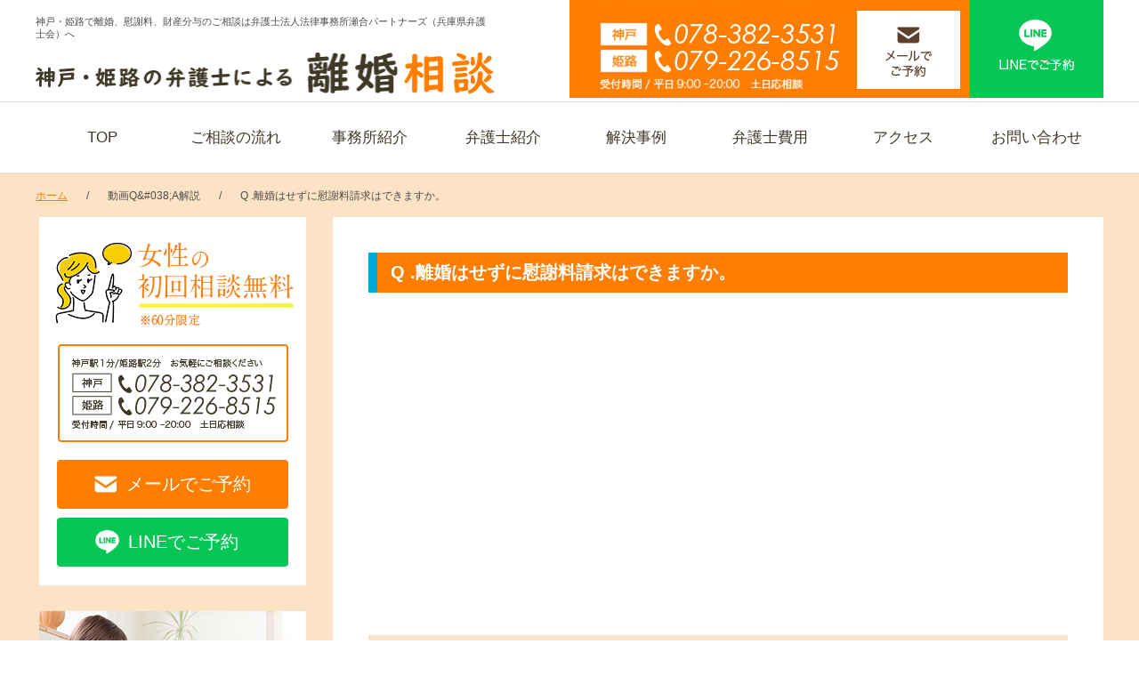

--- FILE ---
content_type: text/html; charset=UTF-8
request_url: https://segou-partners-rikon.com/movie/02q/
body_size: 16546
content:
<!DOCTYPE html>
<html>

<head>
<script type="application/ld+json">
    {
      "@context" : "https://schema.org",
      "@type" : "WebSite",
      "name" : "弁護士法人法律事務所瀬合パートナーズ",
      "url" : "https://segou-partners-rikon.com/"
    }
  </script>
<!-- Google Tag Manager -->
<script>(function(w,d,s,l,i){w[l]=w[l]||[];w[l].push({'gtm.start':
new Date().getTime(),event:'gtm.js'});var f=d.getElementsByTagName(s)[0],
j=d.createElement(s),dl=l!='dataLayer'?'&l='+l:'';j.async=true;j.src=
'https://www.googletagmanager.com/gtm.js?id='+i+dl;f.parentNode.insertBefore(j,f);
})(window,document,'script','dataLayer','GTM-PF6FWX');</script>
<!-- End Google Tag Manager -->
	<meta charset="utf-8" />
	<meta name="viewport"
		content="width=device-width, user-scalable=no, initial-scale=1, minimum-scale=1, maximum-scale=1" />
	<meta name="format-detection" content="telephone=no" />

	<title>Q .離婚はせずに慰謝料請求はできますか。 - 神戸・姫路の弁護士による離婚相談神戸・姫路の弁護士による離婚相談</title>
	<meta http-equiv="Content-Style-Type" content="text/css" />
	<meta http-equiv="Content-Script-Type" content="text/javascript" />
	<meta http-equiv="imagetoolbar" content="no" />
	<meta name="robots" content="index, follow" />
	<meta name="robots" content="all" />

	<link href="https://segou-partners-rikon.com/wp-content/themes/rikon2/style.css" rel="stylesheet" type="text/css" media="all"  /><link href="https://segou-partners-rikon.com/wp-content/themes/rikon2/js/slick/slick.css" rel="stylesheet" type="text/css" media="all"  /><link href="https://segou-partners-rikon.com/wp-content/themes/rikon2/template.css" rel="stylesheet" type="text/css" media="all"  /><link href="https://fonts.googleapis.com/css2?family=Noto+Sans+JP:wght@400;500&display=swap" rel="stylesheet">	<script src="https://ajax.googleapis.com/ajax/libs/jquery/1.12.4/jquery.min.js"></script><script src="https://segou-partners-rikon.com/wp-content/themes/rikon2/js/slick/slick.js"></script><script src="https://segou-partners-rikon.com/wp-content/themes/rikon2/js/common.js"></script>	<!--
	<link rel="icon" href="https://segou-partners-rikon.com/wp-content/themes/rikon2/images/favicon.ico" />
-->
	
		<!-- All in One SEO 4.9.0 - aioseo.com -->
	<meta name="description" content="質問 最近、急に夫の帰りが遅くなったので、不審に思って携帯のメールをチェックすると、他の女性との浮気が疑われる" />
	<meta name="robots" content="max-image-preview:large" />
	<link rel="canonical" href="https://segou-partners-rikon.com/movie/02q/" />
	<meta name="generator" content="All in One SEO (AIOSEO) 4.9.0" />
		<meta property="og:locale" content="ja_JP" />
		<meta property="og:site_name" content="神戸・姫路の弁護士による離婚相談 -" />
		<meta property="og:type" content="article" />
		<meta property="og:title" content="Q .離婚はせずに慰謝料請求はできますか。 - 神戸・姫路の弁護士による離婚相談" />
		<meta property="og:description" content="質問 最近、急に夫の帰りが遅くなったので、不審に思って携帯のメールをチェックすると、他の女性との浮気が疑われる" />
		<meta property="og:url" content="https://segou-partners-rikon.com/movie/02q/" />
		<meta property="article:published_time" content="2017-12-10T06:33:40+09:00" />
		<meta property="article:modified_time" content="2017-12-10T06:33:40+09:00" />
		<meta name="twitter:card" content="summary" />
		<meta name="twitter:title" content="Q .離婚はせずに慰謝料請求はできますか。 - 神戸・姫路の弁護士による離婚相談" />
		<meta name="twitter:description" content="質問 最近、急に夫の帰りが遅くなったので、不審に思って携帯のメールをチェックすると、他の女性との浮気が疑われる" />
		<script type="application/ld+json" class="aioseo-schema">
			{"@context":"https:\/\/schema.org","@graph":[{"@type":"BreadcrumbList","@id":"https:\/\/segou-partners-rikon.com\/movie\/02q\/#breadcrumblist","itemListElement":[{"@type":"ListItem","@id":"https:\/\/segou-partners-rikon.com#listItem","position":1,"name":"\u30db\u30fc\u30e0","item":"https:\/\/segou-partners-rikon.com","nextItem":{"@type":"ListItem","@id":"https:\/\/segou-partners-rikon.com\/movie\/#listItem","name":"\u52d5\u753bQ&#038;A\u89e3\u8aac"}},{"@type":"ListItem","@id":"https:\/\/segou-partners-rikon.com\/movie\/#listItem","position":2,"name":"\u52d5\u753bQ&#038;A\u89e3\u8aac","item":"https:\/\/segou-partners-rikon.com\/movie\/","nextItem":{"@type":"ListItem","@id":"https:\/\/segou-partners-rikon.com\/movie\/02q\/#listItem","name":"Q .\u96e2\u5a5a\u306f\u305b\u305a\u306b\u6170\u8b1d\u6599\u8acb\u6c42\u306f\u3067\u304d\u307e\u3059\u304b\u3002"},"previousItem":{"@type":"ListItem","@id":"https:\/\/segou-partners-rikon.com#listItem","name":"\u30db\u30fc\u30e0"}},{"@type":"ListItem","@id":"https:\/\/segou-partners-rikon.com\/movie\/02q\/#listItem","position":3,"name":"Q .\u96e2\u5a5a\u306f\u305b\u305a\u306b\u6170\u8b1d\u6599\u8acb\u6c42\u306f\u3067\u304d\u307e\u3059\u304b\u3002","previousItem":{"@type":"ListItem","@id":"https:\/\/segou-partners-rikon.com\/movie\/#listItem","name":"\u52d5\u753bQ&#038;A\u89e3\u8aac"}}]},{"@type":"Organization","@id":"https:\/\/segou-partners-rikon.com\/#organization","name":"\u96e2\u5a5a\u306b\u5f37\u3044\u795e\u6238\u306e\u5f01\u8b77\u58eb\uff5c\u5f01\u8b77\u58eb\u6cd5\u4eba\u6cd5\u5f8b\u4e8b\u52d9\u6240\u702c\u5408\u30d1\u30fc\u30c8\u30ca\u30fc\u30ba","url":"https:\/\/segou-partners-rikon.com\/"},{"@type":"WebPage","@id":"https:\/\/segou-partners-rikon.com\/movie\/02q\/#webpage","url":"https:\/\/segou-partners-rikon.com\/movie\/02q\/","name":"Q .\u96e2\u5a5a\u306f\u305b\u305a\u306b\u6170\u8b1d\u6599\u8acb\u6c42\u306f\u3067\u304d\u307e\u3059\u304b\u3002 - \u795e\u6238\u30fb\u59eb\u8def\u306e\u5f01\u8b77\u58eb\u306b\u3088\u308b\u96e2\u5a5a\u76f8\u8ac7","description":"\u8cea\u554f \u6700\u8fd1\u3001\u6025\u306b\u592b\u306e\u5e30\u308a\u304c\u9045\u304f\u306a\u3063\u305f\u306e\u3067\u3001\u4e0d\u5be9\u306b\u601d\u3063\u3066\u643a\u5e2f\u306e\u30e1\u30fc\u30eb\u3092\u30c1\u30a7\u30c3\u30af\u3059\u308b\u3068\u3001\u4ed6\u306e\u5973\u6027\u3068\u306e\u6d6e\u6c17\u304c\u7591\u308f\u308c\u308b","inLanguage":"ja","isPartOf":{"@id":"https:\/\/segou-partners-rikon.com\/#website"},"breadcrumb":{"@id":"https:\/\/segou-partners-rikon.com\/movie\/02q\/#breadcrumblist"},"datePublished":"2017-12-10T15:33:40+09:00","dateModified":"2017-12-10T15:33:40+09:00"},{"@type":"WebSite","@id":"https:\/\/segou-partners-rikon.com\/#website","url":"https:\/\/segou-partners-rikon.com\/","name":"\u795e\u6238\u30fb\u59eb\u8def\u306e\u5f01\u8b77\u58eb\u306b\u3088\u308b\u96e2\u5a5a\u76f8\u8ac7","inLanguage":"ja","publisher":{"@id":"https:\/\/segou-partners-rikon.com\/#organization"}}]}
		</script>
		<!-- All in One SEO -->

<link rel="alternate" title="oEmbed (JSON)" type="application/json+oembed" href="https://segou-partners-rikon.com/wp-json/oembed/1.0/embed?url=https%3A%2F%2Fsegou-partners-rikon.com%2Fmovie%2F02q%2F" />
<link rel="alternate" title="oEmbed (XML)" type="text/xml+oembed" href="https://segou-partners-rikon.com/wp-json/oembed/1.0/embed?url=https%3A%2F%2Fsegou-partners-rikon.com%2Fmovie%2F02q%2F&#038;format=xml" />
<style id='wp-img-auto-sizes-contain-inline-css' type='text/css'>
img:is([sizes=auto i],[sizes^="auto," i]){contain-intrinsic-size:3000px 1500px}
/*# sourceURL=wp-img-auto-sizes-contain-inline-css */
</style>
<style id='wp-emoji-styles-inline-css' type='text/css'>

	img.wp-smiley, img.emoji {
		display: inline !important;
		border: none !important;
		box-shadow: none !important;
		height: 1em !important;
		width: 1em !important;
		margin: 0 0.07em !important;
		vertical-align: -0.1em !important;
		background: none !important;
		padding: 0 !important;
	}
/*# sourceURL=wp-emoji-styles-inline-css */
</style>
<style id='wp-block-library-inline-css' type='text/css'>
:root{--wp-block-synced-color:#7a00df;--wp-block-synced-color--rgb:122,0,223;--wp-bound-block-color:var(--wp-block-synced-color);--wp-editor-canvas-background:#ddd;--wp-admin-theme-color:#007cba;--wp-admin-theme-color--rgb:0,124,186;--wp-admin-theme-color-darker-10:#006ba1;--wp-admin-theme-color-darker-10--rgb:0,107,160.5;--wp-admin-theme-color-darker-20:#005a87;--wp-admin-theme-color-darker-20--rgb:0,90,135;--wp-admin-border-width-focus:2px}@media (min-resolution:192dpi){:root{--wp-admin-border-width-focus:1.5px}}.wp-element-button{cursor:pointer}:root .has-very-light-gray-background-color{background-color:#eee}:root .has-very-dark-gray-background-color{background-color:#313131}:root .has-very-light-gray-color{color:#eee}:root .has-very-dark-gray-color{color:#313131}:root .has-vivid-green-cyan-to-vivid-cyan-blue-gradient-background{background:linear-gradient(135deg,#00d084,#0693e3)}:root .has-purple-crush-gradient-background{background:linear-gradient(135deg,#34e2e4,#4721fb 50%,#ab1dfe)}:root .has-hazy-dawn-gradient-background{background:linear-gradient(135deg,#faaca8,#dad0ec)}:root .has-subdued-olive-gradient-background{background:linear-gradient(135deg,#fafae1,#67a671)}:root .has-atomic-cream-gradient-background{background:linear-gradient(135deg,#fdd79a,#004a59)}:root .has-nightshade-gradient-background{background:linear-gradient(135deg,#330968,#31cdcf)}:root .has-midnight-gradient-background{background:linear-gradient(135deg,#020381,#2874fc)}:root{--wp--preset--font-size--normal:16px;--wp--preset--font-size--huge:42px}.has-regular-font-size{font-size:1em}.has-larger-font-size{font-size:2.625em}.has-normal-font-size{font-size:var(--wp--preset--font-size--normal)}.has-huge-font-size{font-size:var(--wp--preset--font-size--huge)}.has-text-align-center{text-align:center}.has-text-align-left{text-align:left}.has-text-align-right{text-align:right}.has-fit-text{white-space:nowrap!important}#end-resizable-editor-section{display:none}.aligncenter{clear:both}.items-justified-left{justify-content:flex-start}.items-justified-center{justify-content:center}.items-justified-right{justify-content:flex-end}.items-justified-space-between{justify-content:space-between}.screen-reader-text{border:0;clip-path:inset(50%);height:1px;margin:-1px;overflow:hidden;padding:0;position:absolute;width:1px;word-wrap:normal!important}.screen-reader-text:focus{background-color:#ddd;clip-path:none;color:#444;display:block;font-size:1em;height:auto;left:5px;line-height:normal;padding:15px 23px 14px;text-decoration:none;top:5px;width:auto;z-index:100000}html :where(.has-border-color){border-style:solid}html :where([style*=border-top-color]){border-top-style:solid}html :where([style*=border-right-color]){border-right-style:solid}html :where([style*=border-bottom-color]){border-bottom-style:solid}html :where([style*=border-left-color]){border-left-style:solid}html :where([style*=border-width]){border-style:solid}html :where([style*=border-top-width]){border-top-style:solid}html :where([style*=border-right-width]){border-right-style:solid}html :where([style*=border-bottom-width]){border-bottom-style:solid}html :where([style*=border-left-width]){border-left-style:solid}html :where(img[class*=wp-image-]){height:auto;max-width:100%}:where(figure){margin:0 0 1em}html :where(.is-position-sticky){--wp-admin--admin-bar--position-offset:var(--wp-admin--admin-bar--height,0px)}@media screen and (max-width:600px){html :where(.is-position-sticky){--wp-admin--admin-bar--position-offset:0px}}

/*# sourceURL=wp-block-library-inline-css */
</style><style id='global-styles-inline-css' type='text/css'>
:root{--wp--preset--aspect-ratio--square: 1;--wp--preset--aspect-ratio--4-3: 4/3;--wp--preset--aspect-ratio--3-4: 3/4;--wp--preset--aspect-ratio--3-2: 3/2;--wp--preset--aspect-ratio--2-3: 2/3;--wp--preset--aspect-ratio--16-9: 16/9;--wp--preset--aspect-ratio--9-16: 9/16;--wp--preset--color--black: #000000;--wp--preset--color--cyan-bluish-gray: #abb8c3;--wp--preset--color--white: #ffffff;--wp--preset--color--pale-pink: #f78da7;--wp--preset--color--vivid-red: #cf2e2e;--wp--preset--color--luminous-vivid-orange: #ff6900;--wp--preset--color--luminous-vivid-amber: #fcb900;--wp--preset--color--light-green-cyan: #7bdcb5;--wp--preset--color--vivid-green-cyan: #00d084;--wp--preset--color--pale-cyan-blue: #8ed1fc;--wp--preset--color--vivid-cyan-blue: #0693e3;--wp--preset--color--vivid-purple: #9b51e0;--wp--preset--gradient--vivid-cyan-blue-to-vivid-purple: linear-gradient(135deg,rgb(6,147,227) 0%,rgb(155,81,224) 100%);--wp--preset--gradient--light-green-cyan-to-vivid-green-cyan: linear-gradient(135deg,rgb(122,220,180) 0%,rgb(0,208,130) 100%);--wp--preset--gradient--luminous-vivid-amber-to-luminous-vivid-orange: linear-gradient(135deg,rgb(252,185,0) 0%,rgb(255,105,0) 100%);--wp--preset--gradient--luminous-vivid-orange-to-vivid-red: linear-gradient(135deg,rgb(255,105,0) 0%,rgb(207,46,46) 100%);--wp--preset--gradient--very-light-gray-to-cyan-bluish-gray: linear-gradient(135deg,rgb(238,238,238) 0%,rgb(169,184,195) 100%);--wp--preset--gradient--cool-to-warm-spectrum: linear-gradient(135deg,rgb(74,234,220) 0%,rgb(151,120,209) 20%,rgb(207,42,186) 40%,rgb(238,44,130) 60%,rgb(251,105,98) 80%,rgb(254,248,76) 100%);--wp--preset--gradient--blush-light-purple: linear-gradient(135deg,rgb(255,206,236) 0%,rgb(152,150,240) 100%);--wp--preset--gradient--blush-bordeaux: linear-gradient(135deg,rgb(254,205,165) 0%,rgb(254,45,45) 50%,rgb(107,0,62) 100%);--wp--preset--gradient--luminous-dusk: linear-gradient(135deg,rgb(255,203,112) 0%,rgb(199,81,192) 50%,rgb(65,88,208) 100%);--wp--preset--gradient--pale-ocean: linear-gradient(135deg,rgb(255,245,203) 0%,rgb(182,227,212) 50%,rgb(51,167,181) 100%);--wp--preset--gradient--electric-grass: linear-gradient(135deg,rgb(202,248,128) 0%,rgb(113,206,126) 100%);--wp--preset--gradient--midnight: linear-gradient(135deg,rgb(2,3,129) 0%,rgb(40,116,252) 100%);--wp--preset--font-size--small: 13px;--wp--preset--font-size--medium: 20px;--wp--preset--font-size--large: 36px;--wp--preset--font-size--x-large: 42px;--wp--preset--spacing--20: 0.44rem;--wp--preset--spacing--30: 0.67rem;--wp--preset--spacing--40: 1rem;--wp--preset--spacing--50: 1.5rem;--wp--preset--spacing--60: 2.25rem;--wp--preset--spacing--70: 3.38rem;--wp--preset--spacing--80: 5.06rem;--wp--preset--shadow--natural: 6px 6px 9px rgba(0, 0, 0, 0.2);--wp--preset--shadow--deep: 12px 12px 50px rgba(0, 0, 0, 0.4);--wp--preset--shadow--sharp: 6px 6px 0px rgba(0, 0, 0, 0.2);--wp--preset--shadow--outlined: 6px 6px 0px -3px rgb(255, 255, 255), 6px 6px rgb(0, 0, 0);--wp--preset--shadow--crisp: 6px 6px 0px rgb(0, 0, 0);}:where(.is-layout-flex){gap: 0.5em;}:where(.is-layout-grid){gap: 0.5em;}body .is-layout-flex{display: flex;}.is-layout-flex{flex-wrap: wrap;align-items: center;}.is-layout-flex > :is(*, div){margin: 0;}body .is-layout-grid{display: grid;}.is-layout-grid > :is(*, div){margin: 0;}:where(.wp-block-columns.is-layout-flex){gap: 2em;}:where(.wp-block-columns.is-layout-grid){gap: 2em;}:where(.wp-block-post-template.is-layout-flex){gap: 1.25em;}:where(.wp-block-post-template.is-layout-grid){gap: 1.25em;}.has-black-color{color: var(--wp--preset--color--black) !important;}.has-cyan-bluish-gray-color{color: var(--wp--preset--color--cyan-bluish-gray) !important;}.has-white-color{color: var(--wp--preset--color--white) !important;}.has-pale-pink-color{color: var(--wp--preset--color--pale-pink) !important;}.has-vivid-red-color{color: var(--wp--preset--color--vivid-red) !important;}.has-luminous-vivid-orange-color{color: var(--wp--preset--color--luminous-vivid-orange) !important;}.has-luminous-vivid-amber-color{color: var(--wp--preset--color--luminous-vivid-amber) !important;}.has-light-green-cyan-color{color: var(--wp--preset--color--light-green-cyan) !important;}.has-vivid-green-cyan-color{color: var(--wp--preset--color--vivid-green-cyan) !important;}.has-pale-cyan-blue-color{color: var(--wp--preset--color--pale-cyan-blue) !important;}.has-vivid-cyan-blue-color{color: var(--wp--preset--color--vivid-cyan-blue) !important;}.has-vivid-purple-color{color: var(--wp--preset--color--vivid-purple) !important;}.has-black-background-color{background-color: var(--wp--preset--color--black) !important;}.has-cyan-bluish-gray-background-color{background-color: var(--wp--preset--color--cyan-bluish-gray) !important;}.has-white-background-color{background-color: var(--wp--preset--color--white) !important;}.has-pale-pink-background-color{background-color: var(--wp--preset--color--pale-pink) !important;}.has-vivid-red-background-color{background-color: var(--wp--preset--color--vivid-red) !important;}.has-luminous-vivid-orange-background-color{background-color: var(--wp--preset--color--luminous-vivid-orange) !important;}.has-luminous-vivid-amber-background-color{background-color: var(--wp--preset--color--luminous-vivid-amber) !important;}.has-light-green-cyan-background-color{background-color: var(--wp--preset--color--light-green-cyan) !important;}.has-vivid-green-cyan-background-color{background-color: var(--wp--preset--color--vivid-green-cyan) !important;}.has-pale-cyan-blue-background-color{background-color: var(--wp--preset--color--pale-cyan-blue) !important;}.has-vivid-cyan-blue-background-color{background-color: var(--wp--preset--color--vivid-cyan-blue) !important;}.has-vivid-purple-background-color{background-color: var(--wp--preset--color--vivid-purple) !important;}.has-black-border-color{border-color: var(--wp--preset--color--black) !important;}.has-cyan-bluish-gray-border-color{border-color: var(--wp--preset--color--cyan-bluish-gray) !important;}.has-white-border-color{border-color: var(--wp--preset--color--white) !important;}.has-pale-pink-border-color{border-color: var(--wp--preset--color--pale-pink) !important;}.has-vivid-red-border-color{border-color: var(--wp--preset--color--vivid-red) !important;}.has-luminous-vivid-orange-border-color{border-color: var(--wp--preset--color--luminous-vivid-orange) !important;}.has-luminous-vivid-amber-border-color{border-color: var(--wp--preset--color--luminous-vivid-amber) !important;}.has-light-green-cyan-border-color{border-color: var(--wp--preset--color--light-green-cyan) !important;}.has-vivid-green-cyan-border-color{border-color: var(--wp--preset--color--vivid-green-cyan) !important;}.has-pale-cyan-blue-border-color{border-color: var(--wp--preset--color--pale-cyan-blue) !important;}.has-vivid-cyan-blue-border-color{border-color: var(--wp--preset--color--vivid-cyan-blue) !important;}.has-vivid-purple-border-color{border-color: var(--wp--preset--color--vivid-purple) !important;}.has-vivid-cyan-blue-to-vivid-purple-gradient-background{background: var(--wp--preset--gradient--vivid-cyan-blue-to-vivid-purple) !important;}.has-light-green-cyan-to-vivid-green-cyan-gradient-background{background: var(--wp--preset--gradient--light-green-cyan-to-vivid-green-cyan) !important;}.has-luminous-vivid-amber-to-luminous-vivid-orange-gradient-background{background: var(--wp--preset--gradient--luminous-vivid-amber-to-luminous-vivid-orange) !important;}.has-luminous-vivid-orange-to-vivid-red-gradient-background{background: var(--wp--preset--gradient--luminous-vivid-orange-to-vivid-red) !important;}.has-very-light-gray-to-cyan-bluish-gray-gradient-background{background: var(--wp--preset--gradient--very-light-gray-to-cyan-bluish-gray) !important;}.has-cool-to-warm-spectrum-gradient-background{background: var(--wp--preset--gradient--cool-to-warm-spectrum) !important;}.has-blush-light-purple-gradient-background{background: var(--wp--preset--gradient--blush-light-purple) !important;}.has-blush-bordeaux-gradient-background{background: var(--wp--preset--gradient--blush-bordeaux) !important;}.has-luminous-dusk-gradient-background{background: var(--wp--preset--gradient--luminous-dusk) !important;}.has-pale-ocean-gradient-background{background: var(--wp--preset--gradient--pale-ocean) !important;}.has-electric-grass-gradient-background{background: var(--wp--preset--gradient--electric-grass) !important;}.has-midnight-gradient-background{background: var(--wp--preset--gradient--midnight) !important;}.has-small-font-size{font-size: var(--wp--preset--font-size--small) !important;}.has-medium-font-size{font-size: var(--wp--preset--font-size--medium) !important;}.has-large-font-size{font-size: var(--wp--preset--font-size--large) !important;}.has-x-large-font-size{font-size: var(--wp--preset--font-size--x-large) !important;}
/*# sourceURL=global-styles-inline-css */
</style>

<style id='classic-theme-styles-inline-css' type='text/css'>
/*! This file is auto-generated */
.wp-block-button__link{color:#fff;background-color:#32373c;border-radius:9999px;box-shadow:none;text-decoration:none;padding:calc(.667em + 2px) calc(1.333em + 2px);font-size:1.125em}.wp-block-file__button{background:#32373c;color:#fff;text-decoration:none}
/*# sourceURL=/wp-includes/css/classic-themes.min.css */
</style>
<link rel='stylesheet' id='toc-screen-css' href='https://segou-partners-rikon.com/wp-content/plugins/table-of-contents-plus/screen.min.css?ver=2106' type='text/css' media='all' />
<script type="text/javascript" src="https://segou-partners-rikon.com/wp-includes/js/jquery/jquery.min.js?ver=3.7.1" id="jquery-core-js"></script>
<script type="text/javascript" src="https://segou-partners-rikon.com/wp-includes/js/jquery/jquery-migrate.min.js?ver=3.4.1" id="jquery-migrate-js"></script>
<link rel="EditURI" type="application/rsd+xml" title="RSD" href="https://segou-partners-rikon.com/xmlrpc.php?rsd" />
<link rel='shortlink' href='https://segou-partners-rikon.com/?p=264' />
<!-- Favicon Rotator -->
<link rel="shortcut icon" href="https://segou-partners-rikon.com/wp-content/uploads/2024/08/a86de9561b18cddeab6a9933b3937df4.png" />
<!-- End Favicon Rotator -->
</head>
<!--<body class="no-page-header">
-->

<body class="wp-singular page-template-default page page-id-264 page-child parent-pageid-247 wp-theme-rikon2">
<!-- Google Tag Manager (noscript) -->
<noscript><iframe src="https://www.googletagmanager.com/ns.html?id=GTM-PF6FWX"
height="0" width="0" style="display:none;visibility:hidden"></iframe></noscript>
<!-- End Google Tag Manager (noscript) -->
	<header id="header" class="header">
	<div class="inner">
		<div class="logo">
			<div class="text sp-hidden">神戸・姫路で離婚、慰謝料、財産分与のご相談は弁護士法人法律事務所瀬合パートナーズ（兵庫県弁護士会）へ</div>
			<h1><a href="https://segou-partners-rikon.com/" class="op">
					<img src="https://segou-partners-rikon.com/wp-content/themes/rikon2/images/logo01.png" alt="神戸・姫路の弁護士による 離婚相談室">
				</a></h1>
		</div>
		<ul class="com-contactus-list sp-hidden">
			<li class="tel"><img src="https://segou-partners-rikon.com/wp-content/uploads/2022/08/rikon_footer.png"
					alt="神戸駅１分/姫路駅2分　お気軽にご相談ください 受付時間/ 平日9:00 –20:00　土日応相談"><a href="tel:0783823531"
					class="op tel01"><img src="https://segou-partners-rikon.com/wp-content/themes/rikon2/images/tel01.png"
						alt="078-382-3531"></a><a href="tel:0792268515" class="op tel02"><img
						src="https://segou-partners-rikon.com/wp-content/themes/rikon2/images/tel02.png" alt="079-226-8515"></a>
				<div class="email"><a href="https://segou-partners-rikon.com/contact/" class="op"><img
							src="https://segou-partners-rikon.com/wp-content/themes/rikon2/images/com_btn01.png" alt="メールでご予約"></a></div>
			</li>
			<li class="line">
				<a href="https://line.me/R/ti/p/%40865ykjym" target="_blank" class="op">
					<img src="https://segou-partners-rikon.com/wp-content/themes/rikon2/images/com_btn02.png" alt="LINEでご予約"></a>
			</li>
		</ul>
		<div class="sp-menu sp-visible">
			<a href="javascript: void(0);">
				<span class="icon"></span>
				<span class="text">MENU</span>
				<span class="text style01">CLOSE</span>
			</a>
		</div>
	</div>

	<nav class="header-nav reset-list sp-hidden">
		<ul id="menu-main-menu" class="menu"><li id="menu-item-34" class="menu-item menu-item-type-post_type menu-item-object-page menu-item-home menu-item-34"><a href="https://segou-partners-rikon.com/">TOP</a></li>
<li id="menu-item-2353" class="menu-item menu-item-type-post_type menu-item-object-page menu-item-2353"><a href="https://segou-partners-rikon.com/flow/">ご相談の流れ</a></li>
<li id="menu-item-2355" class="menu-item menu-item-type-post_type menu-item-object-page menu-item-2355"><a href="https://segou-partners-rikon.com/office/">事務所紹介</a></li>
<li id="menu-item-2354" class="menu-item menu-item-type-post_type menu-item-object-page menu-item-2354"><a href="https://segou-partners-rikon.com/attorney/">弁護士紹介</a></li>
<li id="menu-item-41" class="menu-item menu-item-type-post_type menu-item-object-page menu-item-41"><a href="https://segou-partners-rikon.com/cases/">解決事例</a></li>
<li id="menu-item-2356" class="menu-item menu-item-type-post_type menu-item-object-page menu-item-2356"><a href="https://segou-partners-rikon.com/fee/">弁護士費用</a></li>
<li id="menu-item-2512" class="menu-item menu-item-type-post_type menu-item-object-page menu-item-2512"><a href="https://segou-partners-rikon.com/access/">アクセス</a></li>
<li id="menu-item-2636" class="menu-item menu-item-type-post_type menu-item-object-page menu-item-2636"><a href="https://segou-partners-rikon.com/contact/">お問い合わせ</a></li>
</ul>	</nav>

	<div class="sp-header-menu sp-visible">
		<div class="logo">
			<div class="h1-style"><a href="https://segou-partners-rikon.com/" class="op">
					<img src="https://segou-partners-rikon.com/wp-content/themes/rikon2/images/logo02.png" alt="神戸・姫路の弁護士による 離婚相談室">
				</a></div>
		</div>
	</div>

	<div class="nav-box">
		<nav class="reset-list sp-visible">
			<div class="sp-header-menu01 list">
				<ul id="menu-main-menu-1" class="menu"><li class="menu-item menu-item-type-post_type menu-item-object-page menu-item-home menu-item-34"><a href="https://segou-partners-rikon.com/">TOP</a></li>
<li class="menu-item menu-item-type-post_type menu-item-object-page menu-item-2353"><a href="https://segou-partners-rikon.com/flow/">ご相談の流れ</a></li>
<li class="menu-item menu-item-type-post_type menu-item-object-page menu-item-2355"><a href="https://segou-partners-rikon.com/office/">事務所紹介</a></li>
<li class="menu-item menu-item-type-post_type menu-item-object-page menu-item-2354"><a href="https://segou-partners-rikon.com/attorney/">弁護士紹介</a></li>
<li class="menu-item menu-item-type-post_type menu-item-object-page menu-item-41"><a href="https://segou-partners-rikon.com/cases/">解決事例</a></li>
<li class="menu-item menu-item-type-post_type menu-item-object-page menu-item-2356"><a href="https://segou-partners-rikon.com/fee/">弁護士費用</a></li>
<li class="menu-item menu-item-type-post_type menu-item-object-page menu-item-2512"><a href="https://segou-partners-rikon.com/access/">アクセス</a></li>
<li class="menu-item menu-item-type-post_type menu-item-object-page menu-item-2636"><a href="https://segou-partners-rikon.com/contact/">お問い合わせ</a></li>
</ul>			</div>
			<p class="ttl">コンテンツメニュー</p>
			<div class="sp-header-menu02 list">
				<ul id="menu-main-menu-2" class="menu"><li class="menu-item menu-item-type-post_type menu-item-object-page menu-item-home menu-item-34"><a href="https://segou-partners-rikon.com/">TOP</a></li>
<li class="menu-item menu-item-type-post_type menu-item-object-page menu-item-2353"><a href="https://segou-partners-rikon.com/flow/">ご相談の流れ</a></li>
<li class="menu-item menu-item-type-post_type menu-item-object-page menu-item-2355"><a href="https://segou-partners-rikon.com/office/">事務所紹介</a></li>
<li class="menu-item menu-item-type-post_type menu-item-object-page menu-item-2354"><a href="https://segou-partners-rikon.com/attorney/">弁護士紹介</a></li>
<li class="menu-item menu-item-type-post_type menu-item-object-page menu-item-41"><a href="https://segou-partners-rikon.com/cases/">解決事例</a></li>
<li class="menu-item menu-item-type-post_type menu-item-object-page menu-item-2356"><a href="https://segou-partners-rikon.com/fee/">弁護士費用</a></li>
<li class="menu-item menu-item-type-post_type menu-item-object-page menu-item-2512"><a href="https://segou-partners-rikon.com/access/">アクセス</a></li>
<li class="menu-item menu-item-type-post_type menu-item-object-page menu-item-2636"><a href="https://segou-partners-rikon.com/contact/">お問い合わせ</a></li>
</ul>			</div>
		</nav>
	</div>
	<div class="sp-menuout"></div>
</header>

	
	<div class="viewport">



<div class="breadcrumb reset-list">
	<ul><li typeof="v:Breadcrumb"><a href="https://segou-partners-rikon.com/" property="v:title">ホーム</a></li><li typeof="v:Breadcrumb"><a href="https://segou-partners-rikon.com/movie/" property="v:title">動画Q&amp;#038;A解説</a></li><li typeof="v:Breadcrumb"><a href="https://segou-partners-rikon.com/movie/02q/" property="v:title">Q .離婚はせずに慰謝料請求はできますか。</a></li></ul>
</div>

<div class="wrap">
	<div class="contents cl">
		<div class="main">

			<div class="entry cl">
				<h2>Q .離婚はせずに慰謝料請求はできますか。</h2>
				<p style="text-align: center;"><iframe src="https://www.youtube.com/embed/_DYW114dCtE" width="560" height="315" frameborder="0" allowfullscreen="allowfullscreen"></iframe></p>
<h3 class="mt30">質問</h3>
<p>最近、急に夫の帰りが遅くなったので、不審に思って携帯のメールをチェックすると、他の女性との浮気が疑われる文面を見つけてしまいました。夫とは結婚してまだ半年なので、先のことを考えると離婚はしたくないのですが、精神的なダメージに対して、慰謝料を請求したいです。</p>
<p>離婚はせずに、夫あるいは夫の不倫相手に対して慰謝料を請求することは可能でしょうか。</p>
<h4>回答</h4>
<p>はい、可能です。</p>
<p>夫が不倫相手と肉体関係をもつことは、あなたの婚姻共同生活の平和の維持という権利又は法的保護に値する利益を侵害する行為ということができるからです。<br />
ただし、離婚をしない場合は、離婚する場合よりもはるかに慰謝料の額は低くなります。</p>

				
			</div>

			
<h3>関連するページ</h3>
<div class="entry-related-posts reset-list text-list">
	<ul>
				<li>
			<a href="https://segou-partners-rikon.com/movie/01q/">
				<p class="ttl">Q.マイナスの財産も財産分与の対象となりますか。</p>
				<p><p>質問 遊んでばかりで家庭を顧みない夫と離婚をしたいと考えています。夫とは離婚の合意は取れているのです…</p>
</p>
			</a>
		</li>
				<li>
			<a href="https://segou-partners-rikon.com/movie/03q/">
				<p class="ttl">Q .自ら家出をした場合でも、生活費の請求はできますか。</p>
				<p><p>質問 夫からモラルハラスメントを受けており、精神的に参った私は、子供を連れて家を出てしまいました。現…</p>
</p>
			</a>
		</li>
				<li>
			<a href="https://segou-partners-rikon.com/movie/04q/">
				<p class="ttl">Q .合意がない場合に協議で離婚を成立させることはできますか。</p>
				<p><p>質問 離婚について夫と話し合いを進めていますが、離婚の合意、条件面それぞれにおいて話の折り合いができ…</p>
</p>
			</a>
		</li>
				<li>
			<a href="https://segou-partners-rikon.com/movie/05q/">
				<p class="ttl">Q. 夫の精神病を原因に離婚を成立させることはできますか。</p>
				<p><p>質問 夫は勤めていた会社の仕事についていくことができず、ストレスと疲労からうつ病を発症してしまいまし…</p>
</p>
			</a>
		</li>
				<li>
			<a href="https://segou-partners-rikon.com/movie/06q/">
				<p class="ttl">Q .面会交流を確実に行う方法はありますか。</p>
				<p><p>質問 性格のすれ違いから妻と離婚をすることになり、娘（5歳）の親権は妻が取得をすることになりました。…</p>
</p>
			</a>
		</li>
				<li>
			<a href="https://segou-partners-rikon.com/movie/07q/">
				<p class="ttl">Q. 財産分与の割合は一律で決められているのですか。</p>
				<p><p>質問 大きな会社ではありませんが、会社の経営者を務めています。仕事が忙しく、満足に家族との時間を作れ…</p>
</p>
			</a>
		</li>
				<li>
			<a href="https://segou-partners-rikon.com/movie/08q/">
				<p class="ttl">Q .元妻が再婚をした場合、養育費の支払いはなくなりますか。</p>
				<p><p>目次1 Q.子どもの親権と監護権をわけるにはどのような手続きが必要でしょうか？1.1 質問1.1.1…</p>
</p>
			</a>
		</li>
			</ul>
</div>

		</div>
		<div class="sidebar" id="sidebar">
	<div class="sp-hidden">
		<div id="custom_html-3" class="widget_text widget widget_custom_html"><div class="textwidget custom-html-widget"><div class="textwidget s-contact">
<div class="img"><img src="https://segou-partners-rikon.com/wp-content/themes/rikon2/images/side-banner01.png" alt="無料相談受付中"/>
<a href="tel:0783823531" class="op"><img src="https://segou-partners-rikon.com/wp-content/themes/rikon2/images/tel03.png" alt="078-382-3531"/></a>
<a href="tel:0792268515" class="op"><img src="https://segou-partners-rikon.com/wp-content/themes/rikon2/images/tel04.png" alt="079-226-8515"/></a>
</div>
<ul class="contact-list">
<li><a href="https://segou-partners-rikon.com/contact/" class="contact-mail op"><img src="https://segou-partners-rikon.com/wp-content/themes/rikon2/images/icon01.png" alt="メールでご予約"/>メールでご予約</a></li>
<li><a href="https://line.me/R/ti/p/%40865ykjym" target="_blank" class="contact-line op"><img src="https://segou-partners-rikon.com/wp-content/themes/rikon2/./images/icon02.png" alt="LINEでご予約"/>LINEでご予約</a></li>
</ul>
</div></div></div><div id="custom_html-4" class="widget_text widget widget_custom_html"><div class="textwidget custom-html-widget"><div class="s-banner"><a href="https://segou-partners-rikon.com/women/" class="op"><img src="https://segou-partners-rikon.com/wp-content/themes/rikon2/images/banner01.png"/></a></div>
</div></div><div id="custom_html-2" class="widget_text widget widget_custom_html"><div class="textwidget custom-html-widget"><h3>コンテンツ</h3>
<div class="sidebar-menu reset-list">
<ul id="menu-content-menu" class="menu"><li id="menu-item-2360" class="menu-item menu-item-type-post_type menu-item-object-page menu-item-home menu-item-2360"><a href="https://segou-partners-rikon.com/">トップページ</a></li>
<li id="menu-item-3711" class="menu-item menu-item-type-post_type menu-item-object-page menu-item-3711"><a href="https://segou-partners-rikon.com/page-3708/">よくあるご相談（目次）</a></li>
<li id="menu-item-2363" class="menu-item menu-item-type-post_type menu-item-object-page menu-item-has-children menu-item-2363"><a href="https://segou-partners-rikon.com/phase/">初めての離婚でお悩みの方へ</a>
<ul class="sub-menu">
	<li id="menu-item-2459" class="menu-item menu-item-type-post_type menu-item-object-page menu-item-2459"><a href="https://segou-partners-rikon.com/featurea/">法律事務所瀬合パートナーズの特徴・強み</a></li>
	<li id="menu-item-3716" class="menu-item menu-item-type-post_type menu-item-object-page menu-item-3716"><a href="https://segou-partners-rikon.com/point">離婚問題を弁護士に相談すべき理由 ‐良い弁護士を選ぶためのポイント‐</a></li>
	<li id="menu-item-2365" class="menu-item menu-item-type-post_type menu-item-object-page menu-item-2365"><a href="https://segou-partners-rikon.com/decide/">離婚を決めた女性の方へ</a></li>
	<li id="menu-item-2364" class="menu-item menu-item-type-post_type menu-item-object-page menu-item-2364"><a href="https://segou-partners-rikon.com/consider/">離婚に向けて何を準備するのか</a></li>
	<li id="menu-item-2419" class="menu-item menu-item-type-post_type menu-item-object-page menu-item-2419"><a href="https://segou-partners-rikon.com/page-1894/">相手方が離婚に応じてくれない方へ</a></li>
	<li id="menu-item-2420" class="menu-item menu-item-type-post_type menu-item-object-page menu-item-2420"><a href="https://segou-partners-rikon.com/page-1887/">相手に弁護士がついた方へ</a></li>
	<li id="menu-item-2433" class="menu-item menu-item-type-post_type menu-item-object-page menu-item-2433"><a href="https://segou-partners-rikon.com/sigyo/">弁護士と他士業との違い</a></li>
</ul>
</li>
<li id="menu-item-2368" class="menu-item menu-item-type-post_type menu-item-object-page menu-item-has-children menu-item-2368"><a href="https://segou-partners-rikon.com/type/">離婚協議・調停・裁判について</a>
<ul class="sub-menu">
	<li id="menu-item-2369" class="menu-item menu-item-type-post_type menu-item-object-page menu-item-2369"><a href="https://segou-partners-rikon.com/type/01/">協議離婚について</a></li>
	<li id="menu-item-2371" class="menu-item menu-item-type-post_type menu-item-object-page menu-item-2371"><a href="https://segou-partners-rikon.com/type/02/">調停離婚について</a></li>
	<li id="menu-item-2372" class="menu-item menu-item-type-post_type menu-item-object-page menu-item-2372"><a href="https://segou-partners-rikon.com/type/03/">審判離婚</a></li>
	<li id="menu-item-2370" class="menu-item menu-item-type-post_type menu-item-object-page menu-item-2370"><a href="https://segou-partners-rikon.com/type/04/">裁判離婚</a></li>
	<li id="menu-item-2421" class="menu-item menu-item-type-post_type menu-item-object-page menu-item-2421"><a href="https://segou-partners-rikon.com/page-1889/">離婚調停に臨まれる方へ</a></li>
</ul>
</li>
<li id="menu-item-2367" class="menu-item menu-item-type-post_type menu-item-object-page menu-item-has-children menu-item-2367"><a href="https://segou-partners-rikon.com/necessary/">離婚原因について</a>
<ul class="sub-menu">
	<li id="menu-item-3717" class="menu-item menu-item-type-post_type menu-item-object-page menu-item-3717"><a href="https://segou-partners-rikon.com/necessary/">裁判で離婚が認められる理由とは</a></li>
	<li id="menu-item-2430" class="menu-item menu-item-type-post_type menu-item-object-page menu-item-2430"><a href="https://segou-partners-rikon.com/utsu/">うつ病の配偶者と離婚できるか</a></li>
	<li id="menu-item-2426" class="menu-item menu-item-type-post_type menu-item-object-page menu-item-2426"><a href="https://segou-partners-rikon.com/625/">婚姻の本旨に反する別居と単身赴任</a></li>
</ul>
</li>
<li id="menu-item-4811" class="menu-item menu-item-type-post_type menu-item-object-page menu-item-has-children menu-item-4811"><a href="https://segou-partners-rikon.com/otto/">不貞行為をされた</a>
<ul class="sub-menu">
	<li id="menu-item-4812" class="menu-item menu-item-type-post_type menu-item-object-page menu-item-4812"><a href="https://segou-partners-rikon.com/otto/">夫が浮気しているかもしれない！</a></li>
	<li id="menu-item-2423" class="menu-item menu-item-type-post_type menu-item-object-page menu-item-2423"><a href="https://segou-partners-rikon.com/tsuma/">妻が浮気しているかもしれない！</a></li>
	<li id="menu-item-4801" class="menu-item menu-item-type-post_type menu-item-object-page menu-item-4801"><a href="https://segou-partners-rikon.com/270snslinefacebook/">SNSと不貞行為の証拠</a></li>
</ul>
</li>
<li id="menu-item-2397" class="menu-item menu-item-type-post_type menu-item-object-page menu-item-has-children menu-item-2397"><a href="https://segou-partners-rikon.com/moral/">モラハラに耐えられない</a>
<ul class="sub-menu">
	<li id="menu-item-2402" class="menu-item menu-item-type-post_type menu-item-object-page menu-item-2402"><a href="https://segou-partners-rikon.com/moral/">モラハラに耐えられない</a></li>
	<li id="menu-item-2398" class="menu-item menu-item-type-post_type menu-item-object-page menu-item-2398"><a href="https://segou-partners-rikon.com/moral/05/">モラハラチェックリスト</a></li>
	<li id="menu-item-2399" class="menu-item menu-item-type-post_type menu-item-object-page menu-item-2399"><a href="https://segou-partners-rikon.com/moral/10/">モラハラをやめさせるためには</a></li>
	<li id="menu-item-5112" class="menu-item menu-item-type-post_type menu-item-object-page menu-item-5112"><a href="https://segou-partners-rikon.com/page-5092/">モラハラ離婚の特徴</a></li>
	<li id="menu-item-2400" class="menu-item menu-item-type-post_type menu-item-object-page menu-item-2400"><a href="https://segou-partners-rikon.com/moral/15/">モラハラ夫と離婚するには</a></li>
	<li id="menu-item-2401" class="menu-item menu-item-type-post_type menu-item-object-page menu-item-2401"><a href="https://segou-partners-rikon.com/dvmora/">男性のためのDV・モラハラ相談</a></li>
	<li id="menu-item-2403" class="menu-item menu-item-type-post_type menu-item-object-page menu-item-2403"><a href="https://segou-partners-rikon.com/page-107/page-1922/">モラハラパートナーとの離婚における証拠集め</a></li>
	<li id="menu-item-2404" class="menu-item menu-item-type-post_type menu-item-object-page menu-item-2404"><a href="https://segou-partners-rikon.com/page-107/page-1954/">モラハラが子どもに与える影響とは</a></li>
	<li id="menu-item-2998" class="menu-item menu-item-type-post_type menu-item-object-page menu-item-2998"><a href="https://segou-partners-rikon.com/page-107/page-2996/">モラルハラスメントがある場合の親権</a></li>
	<li id="menu-item-2405" class="menu-item menu-item-type-post_type menu-item-object-page menu-item-2405"><a href="https://segou-partners-rikon.com/page-107/page-1924/">モラハラをする人の特徴・される人の特徴</a></li>
	<li id="menu-item-2951" class="menu-item menu-item-type-post_type menu-item-object-page menu-item-2951"><a href="https://segou-partners-rikon.com/page-107/page-2949/">モラルハラスメントによる離婚で弁護士をつけるメリットとは？</a></li>
	<li id="menu-item-2970" class="menu-item menu-item-type-post_type menu-item-object-page menu-item-2970"><a href="https://segou-partners-rikon.com/page-107/page-2967/">離婚をみすえたモラハラ夫への対応策</a></li>
	<li id="menu-item-2991" class="menu-item menu-item-type-post_type menu-item-object-page menu-item-2991"><a href="https://segou-partners-rikon.com/page-107/page-2989/">不貞をしたモラハラ被害者は離婚を求めることができるか</a></li>
</ul>
</li>
<li id="menu-item-5718" class="menu-item menu-item-type-post_type menu-item-object-page menu-item-has-children menu-item-5718"><a href="https://segou-partners-rikon.com/page-2320/">発達障害（ADHD、ASD）の配偶者との離婚</a>
<ul class="sub-menu">
	<li id="menu-item-5728" class="menu-item menu-item-type-post_type menu-item-object-page menu-item-5728"><a href="https://segou-partners-rikon.com/page-2320/">発達障害（ADHD、ASD）の配偶者との離婚</a></li>
	<li id="menu-item-5719" class="menu-item menu-item-type-post_type menu-item-object-page menu-item-5719"><a href="https://segou-partners-rikon.com/page-2320/page-3175/">カサンドラ症候群とは</a></li>
</ul>
</li>
<li id="menu-item-2406" class="menu-item menu-item-type-post_type menu-item-object-page menu-item-has-children menu-item-2406"><a href="https://segou-partners-rikon.com/page-1948/">DV被害を受けている</a>
<ul class="sub-menu">
	<li id="menu-item-5808" class="menu-item menu-item-type-post_type menu-item-object-page menu-item-5808"><a href="https://segou-partners-rikon.com/page-1948/">DV・家庭内暴力を受けていると思ったら</a></li>
	<li id="menu-item-2407" class="menu-item menu-item-type-post_type menu-item-object-page menu-item-2407"><a href="https://segou-partners-rikon.com/page-1948/page-1950/">自己認識が低いDVの種類と対策</a></li>
	<li id="menu-item-2408" class="menu-item menu-item-type-post_type menu-item-object-page menu-item-2408"><a href="https://segou-partners-rikon.com/page-1948/page-1951/">DV夫と離婚するには</a></li>
</ul>
</li>
<li id="menu-item-2383" class="menu-item menu-item-type-post_type menu-item-object-page menu-item-has-children menu-item-2383"><a href="https://segou-partners-rikon.com/cost/02/">財産分与について</a>
<ul class="sub-menu">
	<li id="menu-item-2387" class="menu-item menu-item-type-post_type menu-item-object-page menu-item-2387"><a href="https://segou-partners-rikon.com/cost/02/">財産分与について</a></li>
	<li id="menu-item-2386" class="menu-item menu-item-type-post_type menu-item-object-page menu-item-2386"><a href="https://segou-partners-rikon.com/fudousan/">不動産の財産分与について</a></li>
	<li id="menu-item-2384" class="menu-item menu-item-type-post_type menu-item-object-page menu-item-2384"><a href="https://segou-partners-rikon.com/cost/loan/">住宅ローンと財産分与</a></li>
	<li id="menu-item-5575" class="menu-item menu-item-type-post_type menu-item-object-page menu-item-5575"><a href="https://segou-partners-rikon.com/page-81/page-3964/">退職金の財産分与</a></li>
	<li id="menu-item-5576" class="menu-item menu-item-type-post_type menu-item-object-page menu-item-5576"><a href="https://segou-partners-rikon.com/page-81/page-4289/">NISA口座の財産分与について</a></li>
	<li id="menu-item-2385" class="menu-item menu-item-type-post_type menu-item-object-page menu-item-2385"><a href="https://segou-partners-rikon.com/cost/surrender/">自宅の財産分与と建物明渡請求・共有物分割請求</a></li>
</ul>
</li>
<li id="menu-item-3211" class="menu-item menu-item-type-post_type menu-item-object-page menu-item-has-children menu-item-3211"><a href="https://segou-partners-rikon.com/page-103/page-3208/">共同親権について</a>
<ul class="sub-menu">
	<li id="menu-item-5189" class="menu-item menu-item-type-post_type menu-item-object-page menu-item-5189"><a href="https://segou-partners-rikon.com/page-103/page-3208/">共同親権について</a></li>
	<li id="menu-item-4728" class="menu-item menu-item-type-post_type menu-item-object-page menu-item-4728"><a href="https://segou-partners-rikon.com/page-4715/">共同親権で親権を単独行使することができる場合</a></li>
	<li id="menu-item-5151" class="menu-item menu-item-type-post_type menu-item-object-page menu-item-5151"><a href="https://segou-partners-rikon.com/page-5125/">父母の一方が共同親権に反対していても、共同親権となる場合があるか</a></li>
	<li id="menu-item-5188" class="menu-item menu-item-type-post_type menu-item-object-page menu-item-5188"><a href="https://segou-partners-rikon.com/page-5169/">離婚後に単独親権から共同親権へ変更できるか</a></li>
	<li id="menu-item-4714" class="menu-item menu-item-type-post_type menu-item-object-page menu-item-4714"><a href="https://segou-partners-rikon.com/page-103/page-3208/page-4238/">法定養育費が請求できるようになります</a></li>
</ul>
</li>
<li id="menu-item-2392" class="menu-item menu-item-type-post_type menu-item-object-page menu-item-has-children menu-item-2392"><a href="https://segou-partners-rikon.com/children/01/">親権について</a>
<ul class="sub-menu">
	<li id="menu-item-2393" class="menu-item menu-item-type-post_type menu-item-object-page menu-item-2393"><a href="https://segou-partners-rikon.com/children/01/">親権について</a></li>
	<li id="menu-item-2394" class="menu-item menu-item-type-post_type menu-item-object-page menu-item-2394"><a href="https://segou-partners-rikon.com/children/540/">父親側が親権・監護権を獲得する方法</a></li>
	<li id="menu-item-2966" class="menu-item menu-item-type-post_type menu-item-object-page menu-item-2966"><a href="https://segou-partners-rikon.com/page-2964/">親権を希望する親の収入が少ないとき</a></li>
</ul>
</li>
<li id="menu-item-2388" class="menu-item menu-item-type-post_type menu-item-object-page menu-item-has-children menu-item-2388"><a href="https://segou-partners-rikon.com/cost/03/">養育費について</a>
<ul class="sub-menu">
	<li id="menu-item-5585" class="menu-item menu-item-type-post_type menu-item-object-page menu-item-5585"><a href="https://segou-partners-rikon.com/cost/03/">養育費</a></li>
	<li id="menu-item-5587" class="menu-item menu-item-type-post_type menu-item-object-page menu-item-5587"><a href="https://segou-partners-rikon.com/page-172/page-3250/">養育費の相場はどのくらいか</a></li>
	<li id="menu-item-5586" class="menu-item menu-item-type-post_type menu-item-object-page menu-item-5586"><a href="https://segou-partners-rikon.com/page-84/page-4014/">養育費未払いに悩む方へ。弁護士が解決策を詳しく解説</a></li>
	<li id="menu-item-5588" class="menu-item menu-item-type-post_type menu-item-object-page menu-item-5588"><a href="https://segou-partners-rikon.com/page-84/page-4016/">離婚後の養育費について弁護士が解説</a></li>
	<li id="menu-item-5589" class="menu-item menu-item-type-post_type menu-item-object-page menu-item-5589"><a href="https://segou-partners-rikon.com/page-84/page-4020/">離婚後の養育費における私学加算について</a></li>
	<li id="menu-item-2389" class="menu-item menu-item-type-post_type menu-item-object-page menu-item-2389"><a href="https://segou-partners-rikon.com/page-84/page-2028/">【民事執行法改正】養育費の未払いについて</a></li>
</ul>
</li>
<li id="menu-item-2396" class="menu-item menu-item-type-post_type menu-item-object-page menu-item-2396"><a href="https://segou-partners-rikon.com/children/03/">面会交流について</a></li>
<li id="menu-item-2374" class="menu-item menu-item-type-post_type menu-item-object-page menu-item-2374"><a href="https://segou-partners-rikon.com/cost/04/">婚姻費用について</a></li>
<li id="menu-item-2375" class="menu-item menu-item-type-post_type menu-item-object-page menu-item-has-children menu-item-2375"><a href="https://segou-partners-rikon.com/cost/01/">慰謝料について</a>
<ul class="sub-menu">
	<li id="menu-item-2382" class="menu-item menu-item-type-post_type menu-item-object-page menu-item-2382"><a href="https://segou-partners-rikon.com/cost/01/">慰謝料について</a></li>
	<li id="menu-item-2376" class="menu-item menu-item-type-post_type menu-item-object-page menu-item-2376"><a href="https://segou-partners-rikon.com/cost/furin/">不倫相手に慰謝料請求をしたい</a></li>
	<li id="menu-item-2377" class="menu-item menu-item-type-post_type menu-item-object-page menu-item-2377"><a href="https://segou-partners-rikon.com/cost/syokai/">弁護士会照会を使った慰謝料請求</a></li>
	<li id="menu-item-2380" class="menu-item menu-item-type-post_type menu-item-object-page menu-item-2380"><a href="https://segou-partners-rikon.com/cost/sezu/">離婚はせずに慰謝料請求をする</a></li>
	<li id="menu-item-2381" class="menu-item menu-item-type-post_type menu-item-object-page menu-item-2381"><a href="https://segou-partners-rikon.com/seikyu/">不倫の慰謝料請求をされたら</a></li>
</ul>
</li>
<li id="menu-item-2390" class="menu-item menu-item-type-post_type menu-item-object-page menu-item-2390"><a href="https://segou-partners-rikon.com/cost/05/">年金分割について</a></li>
<li id="menu-item-2432" class="menu-item menu-item-type-post_type menu-item-object-page menu-item-has-children menu-item-2432"><a href="https://segou-partners-rikon.com/page-1901/">離婚後の問題について</a>
<ul class="sub-menu">
	<li id="menu-item-2366" class="menu-item menu-item-type-post_type menu-item-object-page menu-item-2366"><a href="https://segou-partners-rikon.com/after/">離婚後のお悩みがある方へ</a></li>
	<li id="menu-item-2429" class="menu-item menu-item-type-post_type menu-item-object-page menu-item-2429"><a href="https://segou-partners-rikon.com/system/">母子(父子)家庭の保障制度</a></li>
	<li id="menu-item-3715" class="menu-item menu-item-type-post_type menu-item-object-page menu-item-3715"><a href="https://segou-partners-rikon.com/page-1901/">離婚後の扶養控除について</a></li>
	<li id="menu-item-2409" class="menu-item menu-item-type-post_type menu-item-object-page menu-item-2409"><a href="https://segou-partners-rikon.com/execution/">強制執行</a></li>
</ul>
</li>
<li id="menu-item-2410" class="menu-item menu-item-type-post_type menu-item-object-page menu-item-has-children menu-item-2410"><a href="https://segou-partners-rikon.com/jyukunen/">熟年離婚について</a>
<ul class="sub-menu">
	<li id="menu-item-2413" class="menu-item menu-item-type-post_type menu-item-object-page menu-item-2413"><a href="https://segou-partners-rikon.com/jyukunen/">熟年離婚をご検討の方へ ～熟年離婚のメリット・デメリットと後悔しないための準備～</a></li>
	<li id="menu-item-2412" class="menu-item menu-item-type-post_type menu-item-object-page menu-item-2412"><a href="https://segou-partners-rikon.com/50s/">50代のための離婚相談</a></li>
	<li id="menu-item-2411" class="menu-item menu-item-type-post_type menu-item-object-page menu-item-2411"><a href="https://segou-partners-rikon.com/chuko/">65歳以上の離婚について</a></li>
</ul>
</li>
<li id="menu-item-2414" class="menu-item menu-item-type-post_type menu-item-object-page menu-item-has-children menu-item-2414"><a href="https://segou-partners-rikon.com/women/">女性のための離婚相談</a>
<ul class="sub-menu">
	<li id="menu-item-3712" class="menu-item menu-item-type-post_type menu-item-object-page menu-item-3712"><a href="https://segou-partners-rikon.com/women/">女性のための離婚相談</a></li>
	<li id="menu-item-5494" class="menu-item menu-item-type-post_type menu-item-object-page menu-item-5494"><a href="https://segou-partners-rikon.com/otto/">夫が浮気しているかもしれない！</a></li>
	<li id="menu-item-5492" class="menu-item menu-item-type-post_type menu-item-object-page menu-item-5492"><a href="https://segou-partners-rikon.com/page-5468/">突然夫が家を出て行ってしまった</a></li>
</ul>
</li>
<li id="menu-item-2415" class="menu-item menu-item-type-post_type menu-item-object-page menu-item-has-children menu-item-2415"><a href="https://segou-partners-rikon.com/men/">男性のための離婚相談</a>
<ul class="sub-menu">
	<li id="menu-item-3713" class="menu-item menu-item-type-post_type menu-item-object-page menu-item-3713"><a href="https://segou-partners-rikon.com/men/">男性のための離婚相談</a></li>
	<li id="menu-item-5493" class="menu-item menu-item-type-post_type menu-item-object-page menu-item-5493"><a href="https://segou-partners-rikon.com/tsuma/">妻が浮気しているかもしれない！</a></li>
	<li id="menu-item-5459" class="menu-item menu-item-type-post_type menu-item-object-page menu-item-5459"><a href="https://segou-partners-rikon.com/faq/16/">突然妻が家を出て行ってしまった</a></li>
	<li id="menu-item-3714" class="menu-item menu-item-type-post_type menu-item-object-page menu-item-3714"><a href="https://segou-partners-rikon.com/dvmora/">男性のためのDV・モラハラ相談</a></li>
</ul>
</li>
<li id="menu-item-2424" class="menu-item menu-item-type-post_type menu-item-object-page menu-item-2424"><a href="https://segou-partners-rikon.com/2000/">高額所得者の離婚について</a></li>
<li id="menu-item-2434" class="menu-item menu-item-type-post_type menu-item-object-page menu-item-has-children menu-item-2434"><a href="https://segou-partners-rikon.com/profession">職業別の離婚問題</a>
<ul class="sub-menu">
	<li id="menu-item-2449" class="menu-item menu-item-type-post_type menu-item-object-page menu-item-2449"><a href="https://segou-partners-rikon.com/manager/">会社経営者の離婚の問題</a></li>
	<li id="menu-item-2435" class="menu-item menu-item-type-post_type menu-item-object-page menu-item-2435"><a href="https://segou-partners-rikon.com/dr/">医師の離婚問題</a></li>
	<li id="menu-item-2436" class="menu-item menu-item-type-post_type menu-item-object-page menu-item-2436"><a href="https://segou-partners-rikon.com/dental/">歯科医師の離婚問題</a></li>
	<li id="menu-item-2437" class="menu-item menu-item-type-post_type menu-item-object-page menu-item-2437"><a href="https://segou-partners-rikon.com/bengoshi/">弁護士の離婚問題</a></li>
	<li id="menu-item-2439" class="menu-item menu-item-type-post_type menu-item-object-page menu-item-2439"><a href="https://segou-partners-rikon.com/zeirishi/">税理士の離婚問題</a></li>
	<li id="menu-item-2440" class="menu-item menu-item-type-post_type menu-item-object-page menu-item-2440"><a href="https://segou-partners-rikon.com/koumuin/">公務員の離婚問題</a></li>
	<li id="menu-item-2441" class="menu-item menu-item-type-post_type menu-item-object-page menu-item-2441"><a href="https://segou-partners-rikon.com/syosya/">商社マンの離婚相談</a></li>
	<li id="menu-item-2442" class="menu-item menu-item-type-post_type menu-item-object-page menu-item-2442"><a href="https://segou-partners-rikon.com/ginko/">銀行員の離婚問題</a></li>
	<li id="menu-item-2443" class="menu-item menu-item-type-post_type menu-item-object-page menu-item-2443"><a href="https://segou-partners-rikon.com/kyoju/">大学教授の離婚問題</a></li>
	<li id="menu-item-2446" class="menu-item menu-item-type-post_type menu-item-object-page menu-item-2446"><a href="https://segou-partners-rikon.com/baseball/">プロ野球選手の離婚問題</a></li>
	<li id="menu-item-2447" class="menu-item menu-item-type-post_type menu-item-object-page menu-item-2447"><a href="https://segou-partners-rikon.com/souryo/">僧侶の離婚問題</a></li>
</ul>
</li>
<li id="menu-item-5524" class="menu-item menu-item-type-post_type menu-item-object-page menu-item-5524"><a href="https://segou-partners-rikon.com/page-5522/">離婚・婚姻費用等についての裁判例</a></li>
<li id="menu-item-19" class="menu-item menu-item-type-custom menu-item-object-custom menu-item-19"><a href="https://segou-partners-rikon.com/voice/">お客様の声</a></li>
<li id="menu-item-2460" class="menu-item menu-item-type-post_type menu-item-object-page menu-item-2460"><a href="https://segou-partners-rikon.com/office/">事務所紹介</a></li>
<li id="menu-item-2461" class="menu-item menu-item-type-post_type menu-item-object-page menu-item-has-children menu-item-2461"><a href="https://segou-partners-rikon.com/attorney/">弁護士紹介</a>
<ul class="sub-menu">
	<li id="menu-item-2470" class="menu-item menu-item-type-post_type menu-item-object-page menu-item-2470"><a href="https://segou-partners-rikon.com/attorney/12001/">代表弁護士　瀬合 孝一　Kouichi Segou</a></li>
	<li id="menu-item-2462" class="menu-item menu-item-type-post_type menu-item-object-page menu-item-2462"><a href="https://segou-partners-rikon.com/attorney/12002/">弁護士　瀬合 彩子　Saiko Segou</a></li>
	<li id="menu-item-2463" class="menu-item menu-item-type-post_type menu-item-object-page menu-item-2463"><a href="https://segou-partners-rikon.com/kishi">弁護士　岸　巧　Kishi Takumi</a></li>
	<li id="menu-item-2464" class="menu-item menu-item-type-post_type menu-item-object-page menu-item-2464"><a href="https://segou-partners-rikon.com/attorney/12006/">弁護士　池田 真理子　Mariko Ikeda</a></li>
	<li id="menu-item-2466" class="menu-item menu-item-type-post_type menu-item-object-page menu-item-2466"><a href="https://segou-partners-rikon.com/attorney/Takagi/">弁護士　高木 宏治　Koji Takagi</a></li>
	<li id="menu-item-2467" class="menu-item menu-item-type-post_type menu-item-object-page menu-item-2467"><a href="https://segou-partners-rikon.com/page-25/page-2081/">弁護士　福西　菜美　Nami Fukunishi</a></li>
	<li id="menu-item-2468" class="menu-item menu-item-type-post_type menu-item-object-page menu-item-2468"><a href="https://segou-partners-rikon.com/page-25/page-1930/">弁護士　谷村　巴菜　　Hana Tanimura</a></li>
	<li id="menu-item-3270" class="menu-item menu-item-type-post_type menu-item-object-page menu-item-3270"><a href="https://segou-partners-rikon.com/page-25/page-3000/">弁護士　勝見　琢磨　Takuma Katsumi</a></li>
	<li id="menu-item-3272" class="menu-item menu-item-type-post_type menu-item-object-page menu-item-3272"><a href="https://segou-partners-rikon.com/page-25/page-3006/">弁護士　樽󠄀味　幹　Motoki Tarumi</a></li>
	<li id="menu-item-3269" class="menu-item menu-item-type-post_type menu-item-object-page menu-item-3269"><a href="https://segou-partners-rikon.com/page-25/page-3149/">弁護士　佐藤　珠理　Akari Sato</a></li>
	<li id="menu-item-5743" class="menu-item menu-item-type-post_type menu-item-object-page menu-item-5743"><a href="https://segou-partners-rikon.com/page-25/4304-2/">弁護士　鹿野　千隼　Chihaya Shikano</a></li>
</ul>
</li>
<li id="menu-item-2471" class="menu-item menu-item-type-post_type menu-item-object-page menu-item-2471"><a href="https://segou-partners-rikon.com/fee/">弁護士費用</a></li>
<li id="menu-item-2472" class="menu-item menu-item-type-post_type menu-item-object-page menu-item-2472"><a href="https://segou-partners-rikon.com/flow/">ご相談の流れ</a></li>
<li id="menu-item-2473" class="menu-item menu-item-type-post_type menu-item-object-page menu-item-2473"><a href="https://segou-partners-rikon.com/access/">アクセスマップ</a></li>
<li id="menu-item-2474" class="menu-item menu-item-type-post_type menu-item-object-page menu-item-2474"><a href="https://segou-partners-rikon.com/page-272">お問い合わせ</a></li>
<li id="menu-item-2475" class="menu-item menu-item-type-post_type menu-item-object-page menu-item-2475"><a href="https://segou-partners-rikon.com/privacy/">個人情報保護方針</a></li>
<li id="menu-item-2477" class="menu-item menu-item-type-post_type menu-item-object-page menu-item-2477"><a href="https://segou-partners-rikon.com/sitemaps/">サイトマップ</a></li>
</ul>
</div></div></div>	</div>
	</div>
	</div>
</div>
<div class="yellow-bg-box">
	<div class="banner01 no-arrow">
	<div class="inner-box">
		<p class="title">離婚に強い弁護士への相談をおすすめするケース</p>
		<ul>
			<li><a href="/consider/" class="op">
					<div class="mark">
						<img src="https://segou-partners-rikon.com/wp-content/themes/rikon2/./images/mark01.png" alt="離婚に向けて何から準備すれば良いかわからない" class="heg01"/>
					</div>
					<p>離婚に向けて何から準備すれば良いか<br class="sp-hidden">わからない</p>
				</a></li>
			<li><a href="/page-1894/" class="op">
					<div class="mark">
						<img src="https://segou-partners-rikon.com/wp-content/themes/rikon2/./images/mark02.png" alt="離婚したいが相手が話し合いに応じてくれない" class="heg02"/>
					</div>
					<p>離婚したいが<br class="sp-hidden">相手が話し合いに<br class="sp-hidden">応じてくれない</p>
				</a></li>
			<li><a href="/page-2613/" class="op">
					<div class="mark">
						<img src="https://segou-partners-rikon.com/wp-content/themes/rikon2/./images/mark03.png" alt="離婚は合意しているが離婚条件で合意できない" class="heg01"/>
					</div>
					<p>離婚は合意している<br class="sp-hidden">が離婚条件で<br>
						合意できない</p>
				</a></li>
			<li><a href="/page-2616/" class="op">
					<div class="mark">
						<img src="https://segou-partners-rikon.com/wp-content/themes/rikon2/./images/mark04.png" alt="離婚したいと言われたが自分は離婚したくない" class="heg02"/>
					</div>
					<p>離婚したいと言われたが自分は<br>
						離婚したくない</p>
				</a></li>
			<li><a href="/faq/16/" class="op">
					<div class="mark">
						<img src="https://segou-partners-rikon.com/wp-content/themes/rikon2/./images/mark05.png" alt="突然相手が家を出て行ってしまった" class="heg03"/>
					</div>
					<p>突然相手が<br>
						家を出て行って<br>
						しまった</p>
				</a></li>
			<li><a href="/page-1887/" class="op">
					<div class="mark">
						<img src="https://segou-partners-rikon.com/wp-content/themes/rikon2/./images/mark06.png" alt="相手に弁護士がついた" class="heg04"/></div>
					<p>相手に<br>
						弁護士がついた</p>
				</a></li>
		</ul>
		<ul class="four-collum">
			<li><a href="/moral/" class="op">
					<div class="mark">
						<img src="https://segou-partners-rikon.com/wp-content/themes/rikon2/./images/mark07.png" alt="モラハラに耐えられない"/></div>
					<p>モラハラに<br>
						耐えられない</p>
				</a></li>
			<li><a href="/page-2655/" class="op">
					<div class="mark">
						<img src="https://segou-partners-rikon.com/wp-content/themes/rikon2/./images/mark08.png" alt="別居が続いている"/></div>
					<p>別居が<br>
						続いている</p>
				</a></li>
			<li><a href="/faq/03/" class="op">
					<div class="mark">
						<img src="https://segou-partners-rikon.com/wp-content/themes/rikon2/./images/mark09.png" alt="性格・価値観が合わない"/></div>
					<p>性格・価値観<br>
						が合わない</p>
				</a></li>
			<li><a href="/page-2259/" class="op">
					<div class="mark">
						<img src="https://segou-partners-rikon.com/wp-content/themes/rikon2/./images/mark10.png" alt="生活費を渡してくれない"/></div>
					<p>生活費を<br>
						渡してくれない</p>
				</a></li>
			<li><a href="/page-2657/" class="op">
					<div class="mark">
						<img src="https://segou-partners-rikon.com/wp-content/themes/rikon2/./images/mark11.png" alt="離婚後の生活が不安"/></div>
					<p>離婚後の<br>
						生活が不安</p>
				</a></li>
			<li><a href="/children/01/" class="op">
					<div class="mark">
						<img src="https://segou-partners-rikon.com/wp-content/themes/rikon2/./images/mark12.png" alt="親権をとりたい"/></div>
					<p>親権を<br>
						とりたい</p>
				</a></li>
			<li><a href="/seikyu_shitai" class="op">
					<div class="mark">
						<img src="https://segou-partners-rikon.com/wp-content/themes/rikon2/./images/mark13.png" alt="不倫の慰謝料を請求したい"/></div>
					<p>不倫の慰謝料<br>
						を請求したい</p>
				</a></li>
			<li><a href="/seikyu/" class="op">
					<div class="mark">
						<img src="https://segou-partners-rikon.com/wp-content/themes/rikon2/./images/mark14.png" alt="不倫の慰謝料を請求された"/></div>
					<p>不倫の慰謝料<br>
						を請求された</p>
				</a></li>
		</ul>
	</div>
</div>

<div class="text-img">
	<img src="https://segou-partners-rikon.com/wp-content/themes/rikon2/./images/imgtext01.jpg" class="sp-hidden"/>
	<img src="https://segou-partners-rikon.com/wp-content/themes/rikon2/./images/sp/imgtext01.png" class="pc-hidden"/>
</div>
</div>

<div class="com-contact-box">
	<div class="bg-box">
		<div class="photo pc-hidden">
			<img src="https://segou-partners-rikon.com/wp-content/themes/rikon2/images/sp_com_photo01.jpg"
				alt="お一人で抱え込まず、弁護士にご相談ください 女性の初回相談無料 ※60分限定">
		</div>
		<div class="sub-box">
			<p class="title-img sp-hidden">
				<img src="https://segou-partners-rikon.com/wp-content/themes/rikon2/images/title_img01.png"
					alt="お一人で抱え込まず、弁護士にご相談ください 女性の初回相談無料 ※60分限定">
			</p>
			<p class="lead"><small>弁護士法人</small>法律事務所瀬合パートナーズ<small class="sm01">兵庫県弁護士会所属</small></p>
			<ul class="tel-list">
				<li><span>神戸</span>
					<a href="tel:0783823531" class="op">
						<img src="https://segou-partners-rikon.com/wp-content/themes/rikon2/images/tel03.png" alt="078-382-3531">
					</a>
				</li>
				<li><span>姫路</span>
					<a href="tel:0792268515" class="op">
						<img src="https://segou-partners-rikon.com/wp-content/themes/rikon2/images/tel04.png" alt="079-226-8515">
					</a>
					<small>受付時間/ 平日9:00–20:00　土日応相談</small>
				</li>
			</ul>
			<ul class="btn-list">
				<li>
					<a href="https://segou-partners-rikon.com/contact/" class="op">
						<img src="https://segou-partners-rikon.com/wp-content/themes/rikon2/images/icon01.png" alt="メールでご予約">メールでご予約</a>
				</li>
				<li>
					<a href="https://line.me/R/ti/p/%40865ykjym" class="op">
						<img src="https://segou-partners-rikon.com/wp-content/themes/rikon2/images/icon02.png" alt="LINEでご予約">LINEでご予約</a>
				</li>
			</ul>
		</div>
	</div>
</div>

<div class="sec05 yellow-bg-box">
	<div class="inner">
		<div class="com-map-box">
			<p class="title"><small>弁護士法人法律事務所</small>瀬合パートナーズ神戸事務所<span>兵庫県弁護士会所属</span></p>
			<table>
				<tbody>
					<tr>
						<th>所在地</th>
						<td>〒650-0027　<br class="pc-hidden">兵庫県神戸市中央区中町通<br class="sp-hidden">
							2丁目1番18号　JR神戸駅NKビル9階</td>
					</tr>
					<tr>
						<th>TEL</th>
						<td><a href="tel:0783823531">078-382-3531</a></td>
					</tr>
					<tr>
						<th>FAX</th>
						<td>078-382-3530</td>
					</tr>
					<tr>
						<th>受付時間</th>
						<td>平日9時00分～20時00分</td>
					</tr>
					<tr>
						<th>最寄駅</th>
						<td>神戸駅</td>
					</tr>
				</tbody>
			</table>
			<div class="map"><iframe
					src="https://www.google.com/maps/embed?pb=!1m18!1m12!1m3!1d3281.044335997393!2d135.17438711523164!3d34.67883048044005!2m3!1f0!2f0!3f0!3m2!1i1024!2i768!4f13.1!3m3!1m2!1s0x60008f088d936ae5%3A0x8371904c66a17da7!2z44CSNjUwLTAwMjcg5YW15bqr55yM56We5oi45biC5Lit5aSu5Yy65Lit55S66YCa77yS5LiB55uu77yR4oiS77yR77yYIEpy56We5oi46aeFTmvjg5Pjg6sgOemajg!5e0!3m2!1sja!2sjp!4v1638502708975!5m2!1sja!2sjp"
					style="border:0;" allowfullscreen="" loading="lazy"></iframe></div>
		</div>
		<div class="com-map-box">
			<p class="title"><small>弁護士法人法律事務所</small>瀬合パートナーズ姫路事務所<span>兵庫県弁護士会所属</span></p>
			<table>
				<tbody>
					<tr>
						<th>所在地</th>
						<td>〒670-0913　兵庫県姫路市西駅前町73<br class="sp-hidden">
							姫路ターミナルスクエア6階</td>
					</tr>
					<tr>
						<th>TEL</th>
						<td><a href="tel:0792268515">079-226-8515</a></td>
					</tr>
					<tr>
						<th>FAX</th>
						<td>079-226-8516</td>
					</tr>
					<tr>
						<th>受付時間</th>
						<td>平日9時00分～20時00分</td>
					</tr>
					<tr>
						<th>最寄駅</th>
						<td>姫路駅</td>
					</tr>
				</tbody>
			</table>
			<div class="map"><iframe src="https://www.google.com/maps/embed?pb=!1m18!1m12!1m3!1d1947.396878749497!2d134.68772433244226!3d34.828122831110996!2m3!1f0!2f0!3f0!3m2!1i1024!2i768!4f13.1!3m3!1m2!1s0x3554e012d7955555%3A0x2adddd918ea7ff2!2z5aer6Lev44K_44O844Of44OK44Or44K544Kv44Ko44Ki!5e0!3m2!1sja!2sjp!4v1656640647839!5m2!1sja!2sjp" width="600" height="450" style="border:0;" allowfullscreen="" loading="lazy" referrerpolicy="no-referrer-when-downgrade"></iframe></div>
		</div>
	</div>
</div>
</div>

<footer id="footer" class="header">
	<div class="inner">
		<div class="logo">
			<div class="text pc-hidden">神戸・姫路で離婚、慰謝料、財産分与のご相談は弁護法人<br>法律事務所瀬合パートナーズ（兵庫県弁護士会）へ</div>
			<div class="h1-style">
				<a href="https://segou-partners-rikon.com/" class="op">
					<img src="https://segou-partners-rikon.com/wp-content/themes/rikon2/images/logo01.png" alt="神戸・姫路の弁護士による 離婚相談室">
				</a>
			</div>
		</div>
		<ul class="com-contactus-list sp-hidden">
			<li class="tel">
				<img src="https://segou-partners-rikon.com/wp-content/uploads/2022/08/rikon_footer.png"
					alt="神戸駅１分/姫路駅2分　お気軽にご相談ください 受付時間/ 平日9:00 –20:00　土日応相談">
				<a href="tel:0783823531" class="op tel01">
					<img src="https://segou-partners-rikon.com/wp-content/themes/rikon2/images/tel01.png" alt="078-382-3531">
				</a>
				<a href="tel:0792268515" class="op tel02">
					<img src="https://segou-partners-rikon.com/wp-content/themes/rikon2/images/tel02.png" alt="079-226-8515">
				</a>
				<div class="email">
					<a href="https://segou-partners-rikon.com/contact/" class="op">
						<img src="https://segou-partners-rikon.com/wp-content/themes/rikon2/images/com_btn01.png" alt="メールでご予約">
					</a>
				</div>
			</li>
			<li class="line">
				<a href="https://line.me/R/ti/p/%40865ykjym" target="_blank" class="op">
					<img src="https://segou-partners-rikon.com/wp-content/themes/rikon2/images/com_btn02.png" alt="LINEでご予約"></a>
			</li>
		</ul>
	</div>
	<ul class="f-navi pc-hidden">
		<li class="menu-item menu-item-type-post_type menu-item-object-page menu-item-home menu-item-34"><a href="https://segou-partners-rikon.com/">TOP</a></li>
<li class="menu-item menu-item-type-post_type menu-item-object-page menu-item-2353"><a href="https://segou-partners-rikon.com/flow/">ご相談の流れ</a></li>
<li class="menu-item menu-item-type-post_type menu-item-object-page menu-item-2355"><a href="https://segou-partners-rikon.com/office/">事務所紹介</a></li>
<li class="menu-item menu-item-type-post_type menu-item-object-page menu-item-2354"><a href="https://segou-partners-rikon.com/attorney/">弁護士紹介</a></li>
<li class="menu-item menu-item-type-post_type menu-item-object-page menu-item-41"><a href="https://segou-partners-rikon.com/cases/">解決事例</a></li>
<li class="menu-item menu-item-type-post_type menu-item-object-page menu-item-2356"><a href="https://segou-partners-rikon.com/fee/">弁護士費用</a></li>
<li class="menu-item menu-item-type-post_type menu-item-object-page menu-item-2512"><a href="https://segou-partners-rikon.com/access/">アクセス</a></li>
<li class="menu-item menu-item-type-post_type menu-item-object-page menu-item-2636"><a href="https://segou-partners-rikon.com/contact/">お問い合わせ</a></li>
	</ul>
	<p class="copyright">Copyright © 弁護士法人法律事務所瀬合パートナーズ All Rights Reserved.</p>
</footer>
<div class="fixed-nav-sp hidden sp-visible">
	<div class="nav reset-list">
		<ul>
			<li>
				<a href="tel:0783823531" class="op">
					<img src="https://segou-partners-rikon.com/wp-content/themes/rikon2/images/sp/fixed-nav-sp-icon01.jpg" alt="">
				</a>
			</li>
			<li>
				<a href="tel:0792268515" class="op">
					<img src="https://segou-partners-rikon.com/wp-content/themes/rikon2/images/sp/fixed-nav-sp-icon02.jpg" alt="">
				</a>
			</li>
			<li>
				<a href="https://segou-partners-rikon.com/contact/" class="op">
					<img src="https://segou-partners-rikon.com/wp-content/themes/rikon2/images/sp/fixed-nav-sp-icon03.jpg" width="96"
						alt="">
				</a>
			</li>
			<li>
				<a href="https://line.me/R/ti/p/%40865ykjym" class="op">
					<img src="https://segou-partners-rikon.com/wp-content/themes/rikon2/images/sp/fixed-nav-sp-icon04.jpg" width="96"
						alt="">
				</a>
			</li>
		</ul>
	</div>
</div>


<script type="speculationrules">
{"prefetch":[{"source":"document","where":{"and":[{"href_matches":"/*"},{"not":{"href_matches":["/wp-*.php","/wp-admin/*","/wp-content/uploads/*","/wp-content/*","/wp-content/plugins/*","/wp-content/themes/rikon2/*","/*\\?(.+)"]}},{"not":{"selector_matches":"a[rel~=\"nofollow\"]"}},{"not":{"selector_matches":".no-prefetch, .no-prefetch a"}}]},"eagerness":"conservative"}]}
</script>
<script type="module"  src="https://segou-partners-rikon.com/wp-content/plugins/all-in-one-seo-pack/dist/Lite/assets/table-of-contents.95d0dfce.js?ver=4.9.0" id="aioseo/js/src/vue/standalone/blocks/table-of-contents/frontend.js-js"></script>
<script type="text/javascript" id="toc-front-js-extra">
/* <![CDATA[ */
var tocplus = {"visibility_show":"\u8868\u793a","visibility_hide":"\u975e\u8868\u793a","width":"Auto"};
//# sourceURL=toc-front-js-extra
/* ]]> */
</script>
<script type="text/javascript" src="https://segou-partners-rikon.com/wp-content/plugins/table-of-contents-plus/front.min.js?ver=2106" id="toc-front-js"></script>
<script id="wp-emoji-settings" type="application/json">
{"baseUrl":"https://s.w.org/images/core/emoji/17.0.2/72x72/","ext":".png","svgUrl":"https://s.w.org/images/core/emoji/17.0.2/svg/","svgExt":".svg","source":{"concatemoji":"https://segou-partners-rikon.com/wp-includes/js/wp-emoji-release.min.js?ver=6.9"}}
</script>
<script type="module">
/* <![CDATA[ */
/*! This file is auto-generated */
const a=JSON.parse(document.getElementById("wp-emoji-settings").textContent),o=(window._wpemojiSettings=a,"wpEmojiSettingsSupports"),s=["flag","emoji"];function i(e){try{var t={supportTests:e,timestamp:(new Date).valueOf()};sessionStorage.setItem(o,JSON.stringify(t))}catch(e){}}function c(e,t,n){e.clearRect(0,0,e.canvas.width,e.canvas.height),e.fillText(t,0,0);t=new Uint32Array(e.getImageData(0,0,e.canvas.width,e.canvas.height).data);e.clearRect(0,0,e.canvas.width,e.canvas.height),e.fillText(n,0,0);const a=new Uint32Array(e.getImageData(0,0,e.canvas.width,e.canvas.height).data);return t.every((e,t)=>e===a[t])}function p(e,t){e.clearRect(0,0,e.canvas.width,e.canvas.height),e.fillText(t,0,0);var n=e.getImageData(16,16,1,1);for(let e=0;e<n.data.length;e++)if(0!==n.data[e])return!1;return!0}function u(e,t,n,a){switch(t){case"flag":return n(e,"\ud83c\udff3\ufe0f\u200d\u26a7\ufe0f","\ud83c\udff3\ufe0f\u200b\u26a7\ufe0f")?!1:!n(e,"\ud83c\udde8\ud83c\uddf6","\ud83c\udde8\u200b\ud83c\uddf6")&&!n(e,"\ud83c\udff4\udb40\udc67\udb40\udc62\udb40\udc65\udb40\udc6e\udb40\udc67\udb40\udc7f","\ud83c\udff4\u200b\udb40\udc67\u200b\udb40\udc62\u200b\udb40\udc65\u200b\udb40\udc6e\u200b\udb40\udc67\u200b\udb40\udc7f");case"emoji":return!a(e,"\ud83e\u1fac8")}return!1}function f(e,t,n,a){let r;const o=(r="undefined"!=typeof WorkerGlobalScope&&self instanceof WorkerGlobalScope?new OffscreenCanvas(300,150):document.createElement("canvas")).getContext("2d",{willReadFrequently:!0}),s=(o.textBaseline="top",o.font="600 32px Arial",{});return e.forEach(e=>{s[e]=t(o,e,n,a)}),s}function r(e){var t=document.createElement("script");t.src=e,t.defer=!0,document.head.appendChild(t)}a.supports={everything:!0,everythingExceptFlag:!0},new Promise(t=>{let n=function(){try{var e=JSON.parse(sessionStorage.getItem(o));if("object"==typeof e&&"number"==typeof e.timestamp&&(new Date).valueOf()<e.timestamp+604800&&"object"==typeof e.supportTests)return e.supportTests}catch(e){}return null}();if(!n){if("undefined"!=typeof Worker&&"undefined"!=typeof OffscreenCanvas&&"undefined"!=typeof URL&&URL.createObjectURL&&"undefined"!=typeof Blob)try{var e="postMessage("+f.toString()+"("+[JSON.stringify(s),u.toString(),c.toString(),p.toString()].join(",")+"));",a=new Blob([e],{type:"text/javascript"});const r=new Worker(URL.createObjectURL(a),{name:"wpTestEmojiSupports"});return void(r.onmessage=e=>{i(n=e.data),r.terminate(),t(n)})}catch(e){}i(n=f(s,u,c,p))}t(n)}).then(e=>{for(const n in e)a.supports[n]=e[n],a.supports.everything=a.supports.everything&&a.supports[n],"flag"!==n&&(a.supports.everythingExceptFlag=a.supports.everythingExceptFlag&&a.supports[n]);var t;a.supports.everythingExceptFlag=a.supports.everythingExceptFlag&&!a.supports.flag,a.supports.everything||((t=a.source||{}).concatemoji?r(t.concatemoji):t.wpemoji&&t.twemoji&&(r(t.twemoji),r(t.wpemoji)))});
//# sourceURL=https://segou-partners-rikon.com/wp-includes/js/wp-emoji-loader.min.js
/* ]]> */
</script>
</body>
</html>


--- FILE ---
content_type: text/css
request_url: https://segou-partners-rikon.com/wp-content/themes/rikon2/style.css
body_size: 19594
content:
@charset "UTF-8";
/*!
Theme Name: 離婚サイト
Theme URI:
Description: 離婚サイト
Version: 1.0
Author: monokus.jp

/* BODY
---------------------------------------------*/
img {
  vertical-align: bottom;
  border: none;
  max-width: 100%;
  height: auto;
}

a,
a:link,
a:visited {
  color: #00a7df;
  font-weight: normal;
  text-decoration: none;
}

a:hover {
  color: #00a7df;
  font-weight: normal;
  text-decoration: underline;
}

a:active {
  color: #00a7df;
  font-weight: normal;
  text-decoration: none;
}

strong {
  font-weight: bold;
}

p,
.p {
  /*	padding: 			15px 20px 8px 20px; */
  /*	padding: 			15px 0 8px;  */
  margin: 0 0 2em;
}

del {
  color: #ccc;
}

a del {
  text-decoration: inherit;
}

code {
  background-color: #eee;
}

pre.code {
  margin: 0 0 20px;
  padding: 12px;
  background-color: #eee;
  font-size: 100%;
  line-height: 1.3em;
}

.clear {
  clear: both;
}

.center {
  text-align: center !important;
}

.left {
  text-align: left;
}

.right {
  text-align: right;
}

.bold {
  font-weight: bold;
}

.red {
  color: #df003a !important;
}

.op {
  opacity: 1;
  transition: opacity 1s;
}

.op:hover {
  opacity: 0.6;
}

.anim {
  transition: all 1s ease-out;
}

@media screen and (min-width: 768px) {
  /* @media screen and (min-width: 900px) { */
  .pc-visible {
    /* display: block !important; */
  }

  .sp-visible {
    display: none !important;
  }

  .pc-hidden {
    display: none !important;
  }
}
@media screen and (max-width: 767px) {
  /* @media screen and (max-width:899px) { */
  .pc-visible {
    display: none !important;
  }

  .sp-visible {
    /* display: block !important; */
  }

  .sp-hidden {
    display: none !important;
  }
}
img.responsive,
.responsive img {
  width: 100%;
  height: auto;
}

.fleft {
  float: left;
}

.fright {
  float: right;
}

.ib {
  display: inline-block;
}

.overlay {
  position: fixed;
  left: 0;
  right: 0;
  top: 0;
  bottom: 0;
  background: rgba(0, 0, 0, 0.5);
}

.text-overflow-ellipsis {
  width: 100%;
  overflow: hidden;
  text-overflow: ellipsis;
}

hr {
  -moz-appearance: none;
  appearance: none;
  -webkit-appearance: none;
  box-shadow: none;
  margin: 20px 0;
  display: block;
  width: auto;
  height: 0;
  overflow: hidden;
  border-bottom: 1px solid #d6d2d2;
  border-top: none;
  background: none;
}

.overlay {
  position: fixed;
  left: 0;
  right: 0;
  top: 0;
  bottom: 0;
  z-index: 95;
  display: block;
  width: 100vw;
  height: 100vh;
  background: rgba(0, 0, 0, 0.4);
}

.marker-yellow {
  background: linear-gradient(transparent 50%, #ffff00 50%);
  font-weight: bold;
}

/* CLEARFIX
---------------------------------------------*/
.cl:after {
  content: ".";
  display: block;
  height: 0;
  clear: both;
  visibility: hidden;
}

.cl {
  display: inline-block;
}

/* Hides from IE-mac \*/
* html .cl {
  height: 1%;
}

.cl {
  display: block;
}

/* End hide from IE-mac */
/* Layout
---------------------------------------------*/
.viewport {
  width: 100%;
  overflow-x: hidden;
  overflow-y: hidden;
  margin: 0 auto;
  position: relative;
  z-index: 5;
}

body {
  overflow-x: hidden;
}

#footer {
  clear: both;
}

/* Main Contents
---------------------------------------------*/
body {
  font-family: "メイリオ", Meiryo, "MS Pゴシック", "MS P Gothic", Osaka, sans-serif;
}

h2 .stress,
h3 .stress,
h4 .stress,
h5 .stress {
  color: #54a972;
}

.tag-news {
  background-color: #f7c272;
}

.tag-case {
  background-color: #9bd7f3;
}

.tag-column {
  background-color: #eac997;
}

.tag-other {
  background-color: #f2bbbd;
}

span[class^=o-] {
  color: #fba13a;
}

.o-fs56 {
  font-size: 56px;
}

.o-fs40 {
  font-size: 40px;
}

.o-fs34 {
  font-size: 34px;
}

.o-fs30 {
  font-size: 30px;
}

.o-fs28 {
  font-size: 28px;
}

.o-fs20 {
  font-size: 20px;
}

.fs20 {
  font-size: 20px;
}

.mt5 {
  margin-top: 5px !important;
}

.mt10 {
  margin-top: 10px !important;
}

.mt15 {
  margin-top: 15px !important;
}

.mt20 {
  margin-top: 20px !important;
}

.mt25 {
  margin-top: 25px !important;
}

.mt30 {
  margin-top: 30px !important;
}

.mt35 {
  margin-top: 35px !important;
}

.mt40 {
  margin-top: 40px !important;
}

.mt45 {
  margin-top: 45px !important;
}

.mt50 {
  margin-top: 50px !important;
}

.mt55 {
  margin-top: 55px !important;
}

.mt60 {
  margin-top: 60px !important;
}

.mt65 {
  margin-top: 65px !important;
}

.mt70 {
  margin-top: 70px !important;
}

.mt75 {
  margin-top: 75px !important;
}

.mt80 {
  margin-top: 80px !important;
}

.mt85 {
  margin-top: 85px !important;
}

.mt90 {
  margin-top: 90px !important;
}

.mt95 {
  margin-top: 95px !important;
}

.mt100 {
  margin-top: 100px !important;
}

.mb5 {
  margin-bottom: 5px !important;
}

.mb10 {
  margin-bottom: 10px !important;
}

.mb15 {
  margin-bottom: 15px !important;
}

.mb20 {
  margin-bottom: 20px !important;
}

.mb25 {
  margin-bottom: 25px !important;
}

.mb30 {
  margin-bottom: 30px !important;
}

.mb35 {
  margin-bottom: 35px !important;
}

.mb40 {
  margin-bottom: 40px !important;
}

.mb45 {
  margin-bottom: 45px !important;
}

.mb50 {
  margin-bottom: 50px !important;
}

.mb55 {
  margin-bottom: 55px !important;
}

.mb60 {
  margin-bottom: 60px !important;
}

.mb65 {
  margin-bottom: 65px !important;
}

.mb70 {
  margin-bottom: 70px !important;
}

.mb75 {
  margin-bottom: 75px !important;
}

.mb80 {
  margin-bottom: 80px !important;
}

.mb85 {
  margin-bottom: 85px !important;
}

.mb90 {
  margin-bottom: 90px !important;
}

.mb95 {
  margin-bottom: 95px !important;
}

.mb100 {
  margin-bottom: 100px !important;
}

.mt5-pc {
  margin-top: 5px !important;
}

.mt10-pc {
  margin-top: 10px !important;
}

.mt15-pc {
  margin-top: 15px !important;
}

.mt20-pc {
  margin-top: 20px !important;
}

.mt25-pc {
  margin-top: 25px !important;
}

.mt30-pc {
  margin-top: 30px !important;
}

.mt35-pc {
  margin-top: 35px !important;
}

.mt40-pc {
  margin-top: 40px !important;
}

.mt45-pc {
  margin-top: 45px !important;
}

.mt50-pc {
  margin-top: 50px !important;
}

.mt55-pc {
  margin-top: 55px !important;
}

.mt60-pc {
  margin-top: 60px !important;
}

.mt65-pc {
  margin-top: 65px !important;
}

.mt70-pc {
  margin-top: 70px !important;
}

.mt75-pc {
  margin-top: 75px !important;
}

.mt80-pc {
  margin-top: 80px !important;
}

.mt85-pc {
  margin-top: 85px !important;
}

.mt90-pc {
  margin-top: 90px !important;
}

.mt95-pc {
  margin-top: 95px !important;
}

.mt100-pc {
  margin-top: 100px !important;
}

.mb5-pc {
  margin-bottom: 5px !important;
}

.mb10-pc {
  margin-bottom: 10px !important;
}

.mb15-pc {
  margin-bottom: 15px !important;
}

.mb20-pc {
  margin-bottom: 20px !important;
}

.mb25-pc {
  margin-bottom: 25px !important;
}

.mb30-pc {
  margin-bottom: 30px !important;
}

.mb35-pc {
  margin-bottom: 35px !important;
}

.mb40-pc {
  margin-bottom: 40px !important;
}

.mb45-pc {
  margin-bottom: 45px !important;
}

.mb50-pc {
  margin-bottom: 50px !important;
}

.mb55-pc {
  margin-bottom: 55px !important;
}

.mb60-pc {
  margin-bottom: 60px !important;
}

.mb65-pc {
  margin-bottom: 65px !important;
}

.mb70-pc {
  margin-bottom: 70px !important;
}

.mb75-pc {
  margin-bottom: 75px !important;
}

.mb80-pc {
  margin-bottom: 80px !important;
}

.mb85-pc {
  margin-bottom: 85px !important;
}

.mb90-pc {
  margin-bottom: 90px !important;
}

.mb95-pc {
  margin-bottom: 95px !important;
}

.mb100-pc {
  margin-bottom: 100px !important;
}

@media screen and (max-width: 767px) {
  .mt5-sp {
    margin-top: 5px !important;
  }

  .mt10-sp {
    margin-top: 10px !important;
  }

  .mt15-sp {
    margin-top: 15px !important;
  }

  .mt20-sp {
    margin-top: 20px !important;
  }

  .mt25-sp {
    margin-top: 25px !important;
  }

  .mt30-sp {
    margin-top: 30px !important;
  }

  .mt35-sp {
    margin-top: 35px !important;
  }

  .mt40-sp {
    margin-top: 40px !important;
  }

  .mt45-sp {
    margin-top: 45px !important;
  }

  .mt50-sp {
    margin-top: 50px !important;
  }

  .mt55-sp {
    margin-top: 55px !important;
  }

  .mt60-sp {
    margin-top: 60px !important;
  }

  .mt65-sp {
    margin-top: 65px !important;
  }

  .mt70-sp {
    margin-top: 70px !important;
  }

  .mt75-sp {
    margin-top: 75px !important;
  }

  .mt80-sp {
    margin-top: 80px !important;
  }

  .mt85-sp {
    margin-top: 85px !important;
  }

  .mt90-sp {
    margin-top: 90px !important;
  }

  .mt95-sp {
    margin-top: 95px !important;
  }

  .mt100-sp {
    margin-top: 100px !important;
  }

  .mb5-sp {
    margin-bottom: 5px !important;
  }

  .mb10-sp {
    margin-bottom: 10px !important;
  }

  .mb15-sp {
    margin-bottom: 15px !important;
  }

  .mb20-sp {
    margin-bottom: 20px !important;
  }

  .mb25-sp {
    margin-bottom: 25px !important;
  }

  .mb30-sp {
    margin-bottom: 30px !important;
  }

  .mb35-sp {
    margin-bottom: 35px !important;
  }

  .mb40-sp {
    margin-bottom: 40px !important;
  }

  .mb45-sp {
    margin-bottom: 45px !important;
  }

  .mb50-sp {
    margin-bottom: 50px !important;
  }

  .mb55-sp {
    margin-bottom: 55px !important;
  }

  .mb60-sp {
    margin-bottom: 60px !important;
  }

  .mb65-sp {
    margin-bottom: 65px !important;
  }

  .mb70-sp {
    margin-bottom: 70px !important;
  }

  .mb75-sp {
    margin-bottom: 75px !important;
  }

  .mb80-sp {
    margin-bottom: 80px !important;
  }

  .mb85-sp {
    margin-bottom: 85px !important;
  }

  .mb90-sp {
    margin-bottom: 90px !important;
  }

  .mb95-sp {
    margin-bottom: 95px !important;
  }

  .mb100-sp {
    margin-bottom: 100px !important;
  }
}
html {
  width: 100%;
  height: 100%;
}

body {
  -webkit-text-size-adjust: 100%;
}

body,
div,
dl,
dt,
dd,
h1,
h2,
.h2,
h3,
.h3,
h4,
.h4,
h5,
.h5,
h6,
.h6,
pre,
form,
fieldset,
input,
textarea,
p,
blockquote,
th,
td,
header,
footer,
article,
section,
nav,
aside {
  margin: 0;
  padding: 0;
  font-size: 100%;
}

ul,
ol,
li {
  font-size: 100%;
}

ul,
ol {
  padding-left: 1.4em;
}

li {
  padding-bottom: 10px;
}

li:last-child {
  padding-bottom: 0;
}

li ul {
  padding-top: 10px;
}

.reset-list ul,
.reset-list ol,
.reset-list li {
  list-style: none;
  padding: 0;
  margin: 0;
}

@media screen and (min-width: 768px) {
  .reset-list-pc ul,
.reset-list-pc ol,
.reset-list-pc li {
    list-style: none;
    padding: 0;
    margin: 0;
  }
}
@media screen and (max-width: 767px) {
  .reset-list-sp ul,
.reset-list-sp ol,
.reset-list-sp li {
    list-style: none;
    padding: 0;
    margin: 0;
  }
}
body {
  background: #fff;
  text-align: left;
  font-family: "ヒラギノ角ゴ Pro W3", "Hiragino Kaku Gothic Pro", "メイリオ", Meiryo, "ＭＳ Ｐゴシック", sans-serif;
  font-size: 14px;
  line-height: 1.8em;
  color: #403928;
}

@media screen and (max-width: 767px) {
  body {
    font-size: 14px;
    line-height: 1.6em;
  }
}
img {
  vertical-align: bottom;
  border: none;
  max-width: 100%;
  height: auto;
}

strong {
  font-weight: bold;
}

p,
.p {
  margin: 0 0 3em;
}

del {
  color: #ccc;
}

a del {
  text-decoration: inherit;
}

code {
  background-color: #eee;
}

pre.code {
  margin: 0 0 20px;
  padding: 12px;
  background-color: #eee;
  font-size: 100%;
  line-height: 1.3em;
}

.clear {
  clear: both;
}

.center {
  text-align: center !important;
}

.left {
  text-align: left;
}

.right {
  text-align: right;
}

.bold {
  font-weight: bold;
}

.red {
  color: #df003a !important;
}

.op {
  opacity: 1;
  transition: opacity 1s;
}

.op:hover {
  opacity: 0.6;
}

.anim {
  transition: all 1s ease-out;
}

@media screen and (min-width: 768px) {
  .sp-visible {
    display: none !important;
  }

  .pc-hidden {
    display: none !important;
  }
}
@media screen and (max-width: 767px) {
  .pc-visible {
    display: none !important;
  }

  .sp-hidden {
    display: none !important;
  }

  p,
.p {
    margin: 0 0 2em;
    font-size: 12px;
  }
}
img.responsive,
.responsive img {
  width: 100%;
  height: auto;
}

.fleft {
  float: left;
}

.fright {
  float: right;
}

.ib {
  display: inline-block;
}

.text-overflow-ellipsis {
  width: 100%;
  overflow: hidden;
  text-overflow: ellipsis;
}

hr {
  -moz-appearance: none;
  appearance: none;
  -webkit-appearance: none;
  box-shadow: none;
  margin: 20px 0;
  display: block;
  width: auto;
  height: 0;
  overflow: hidden;
  border-bottom: 1px solid #d6d2d2;
  border-top: none;
  background: none;
}

.overlay {
  position: fixed;
  left: 0;
  right: 0;
  top: 0;
  bottom: 0;
  z-index: 95;
  display: block;
  width: 100vw;
  height: 100vh;
  background: rgba(0, 0, 0, 0.4);
}

.marker-yellow {
  background: linear-gradient(transparent 50%, #ffff00 50%);
  font-weight: bold;
}

.cl:after {
  content: ".";
  display: block;
  height: 0;
  clear: both;
  visibility: hidden;
}

.alignright {
  text-align: right;
}

@media screen and (min-width: 768px) {
  .alignright-pc {
    text-align: right;
  }
}
@media screen and (max-width: 767px) {
  .alignright-sp {
    text-align: right;
  }
}
.alignleft {
  text-align: left;
}

@media screen and (min-width: 768px) {
  .alignleft-pc {
    text-align: left;
  }
}
@media screen and (max-width: 767px) {
  .alignleft-sp {
    text-align: left;
  }
}
.aligncenter {
  text-align: center;
}

@media screen and (min-width: 768px) {
  .aligncenter-pc {
    text-align: center;
  }
}
@media screen and (max-width: 767px) {
  .aligncenter-sp {
    text-align: center;
  }
}
img.alignright,
.wp-caption.alignright {
  margin: 0 0 1em 1em;
  display: block;
  float: right;
}

@media screen and (min-width: 768px) {
  img.alignright-pc,
.wp-caption.alignright-pc {
    margin: 0 0 1em 1em;
    display: block;
    float: right;
  }
}
@media screen and (max-width: 767px) {
  img.alignright-sp,
.wp-caption.alignright-sp {
    margin: 0 0 1em 1em;
    display: block;
    float: right;
  }

  img.alignright,
.wp-caption.alignright {
    max-width: 50%;
  }
}
img.alignleft,
.wp-caption.alignleft {
  margin: 0 1em 1em 0;
  display: block;
  float: left;
}
@media screen and (max-width: 1200px) {
  img.alignleft,
.wp-caption.alignleft {
    width: 50%;
  }
}

@media screen and (min-width: 768px) {
  img.alignleft-pc,
.wp-caption.alignleft-pc {
    margin: 0 1em 1em 0;
    display: block;
    float: none;
  }
}
@media screen and (max-width: 767px) {
  img.alignleft-sp,
.wp-caption.alignleft-sp {
    margin: 0 1em 1em 0;
    display: block;
    float: left;
  }

  img.alignleft,
.wp-caption.alignleft {
    margin: 0 20px 1em;
    max-width: calc(100% - 40px);
    width: 100%;
  }
}
img.aligncenter,
.wp-caption.alignleft {
  display: block;
  margin-left: auto;
  margin-right: auto;
}

@media screen and (min-width: 768px) {
  img.aligncenter-pc,
.wp-caption.alignleft-pc {
    display: block;
    margin-left: auto;
    margin-right: auto;
  }
}
@media screen and (max-width: 767px) {
  img.aligncenter-sp,
.wp-caption.alignleft-sp {
    display: block;
    margin-left: auto;
    margin-right: auto;
  }
}
.wp-caption {
  margin-bottom: 45px;
  text-align: center;
}

.wp-caption .wp-caption-text {
  margin: 8px 0 0;
  font-size: 12px;
  line-height: 1.3em;
  color: #666;
}

cite {
  display: inline-block;
  font-style: normal;
  font-size: 12px;
  line-height: 1.6em;
  color: #666;
}

input[type=checkbox] {
  margin-right: 8px;
}

input[type=text],
input[type=number],
input[type=email],
select {
  -moz-appearance: none;
  appearance: none;
  -webkit-appearance: none;
  display: block;
  width: 98%;
  height: 40px;
  padding: 0 12px;
  box-sizing: border-box;
  border: 1px solid #b3b3b3;
  background: #fff;
}

textarea {
  -moz-appearance: none;
  appearance: none;
  -webkit-appearance: none;
  display: block;
  width: 98%;
  height: 180px;
  padding: 12px;
  box-sizing: border-box;
  border: 1px solid #b3b3b3;
  background: #fff;
}

.contact-form .stress {
  font-weight: bold;
  color: #f80;
}

.contact-form .error {
  color: red;
}

.contact-form textarea {
  height: 280px;
}

.contact-form .submit {
  margin: 50px auto 25px;
  max-width: 290px;
}

.contact-form .submit button,
.contact-form .submit input[type=button],
.contact-form .submit input[type=submit],
a.link-btn {
  display: flex;
  flex-flow: row nowrap;
  align-items: center;
  justify-content: center;
  width: 100%;
  height: 50px;
  background: #00a7df;
  font-size: 18px;
  font-weight: normal;
  line-height: 1;
  color: #fff;
  text-decoration: none;
  text-align: center;
  box-shadow: none !important;
  border: none !important;
  cursor: pointer;
}

a.link-btn {
  width: 300px;
  margin: 0 auto;
  border: 1px solid #ff7e00;
  background: #ff7e00;
}

.mw_wp_form_input .show-on-confirm {
  display: none;
}

.mw_wp_form_confirm .show-on-input {
  display: none;
}

.mw_wp_form_confirm .note,
.mw_wp_form_preview .note,
.mw_wp_form_confirm .privacy,
.mw_wp_form_preview .privacy {
  display: none;
}

.mw_wp_form_confirm dt br,
.mw_wp_form_preview dt br,
.mw_wp_form_confirm dt .required,
.mw_wp_form_preview dt .required {
  display: none;
}

.mw_wp_form .confirm-show {
  display: none;
}

.mw_wp_form.mw_wp_form_confirm .confirm-show {
  display: block;
}

.mw_wp_form.mw_wp_form_confirm .confirm-hide {
  display: none;
}

.mt-100 {
  margin-top: -100px !important;
}

@media screen and (min-width: 768px) {
  .mt-100-pc {
    margin-top: -100px !important;
  }
}
@media screen and (max-width: 767px) {
  .mt-100-sp {
    margin-top: -100px !important;
  }
}
.mt-95 {
  margin-top: -95px !important;
}

@media screen and (min-width: 768px) {
  .mt-95-pc {
    margin-top: -95px !important;
  }
}
@media screen and (max-width: 767px) {
  .mt-95-sp {
    margin-top: -95px !important;
  }
}
.mt-90 {
  margin-top: -90px !important;
}

@media screen and (min-width: 768px) {
  .mt-90-pc {
    margin-top: -90px !important;
  }
}
@media screen and (max-width: 767px) {
  .mt-90-sp {
    margin-top: -90px !important;
  }
}
.mt-85 {
  margin-top: -85px !important;
}

@media screen and (min-width: 768px) {
  .mt-85-pc {
    margin-top: -85px !important;
  }
}
@media screen and (max-width: 767px) {
  .mt-85-sp {
    margin-top: -85px !important;
  }
}
.mt-80 {
  margin-top: -80px !important;
}

@media screen and (min-width: 768px) {
  .mt-80-pc {
    margin-top: -80px !important;
  }
}
@media screen and (max-width: 767px) {
  .mt-80-sp {
    margin-top: -80px !important;
  }
}
.mt-75 {
  margin-top: -75px !important;
}

@media screen and (min-width: 768px) {
  .mt-75-pc {
    margin-top: -75px !important;
  }
}
@media screen and (max-width: 767px) {
  .mt-75-sp {
    margin-top: -75px !important;
  }
}
.mt-70 {
  margin-top: -70px !important;
}

@media screen and (min-width: 768px) {
  .mt-70-pc {
    margin-top: -70px !important;
  }
}
@media screen and (max-width: 767px) {
  .mt-70-sp {
    margin-top: -70px !important;
  }
}
.mt-65 {
  margin-top: -65px !important;
}

@media screen and (min-width: 768px) {
  .mt-65-pc {
    margin-top: -65px !important;
  }
}
@media screen and (max-width: 767px) {
  .mt-65-sp {
    margin-top: -65px !important;
  }
}
.mt-60 {
  margin-top: -60px !important;
}

@media screen and (min-width: 768px) {
  .mt-60-pc {
    margin-top: -60px !important;
  }
}
@media screen and (max-width: 767px) {
  .mt-60-sp {
    margin-top: -60px !important;
  }
}
.mt-55 {
  margin-top: -55px !important;
}

@media screen and (min-width: 768px) {
  .mt-55-pc {
    margin-top: -55px !important;
  }
}
@media screen and (max-width: 767px) {
  .mt-55-sp {
    margin-top: -55px !important;
  }
}
.mt-50 {
  margin-top: -50px !important;
}

@media screen and (min-width: 768px) {
  .mt-50-pc {
    margin-top: -50px !important;
  }
}
@media screen and (max-width: 767px) {
  .mt-50-sp {
    margin-top: -50px !important;
  }
}
.mt-45 {
  margin-top: -45px !important;
}

@media screen and (min-width: 768px) {
  .mt-45-pc {
    margin-top: -45px !important;
  }
}
@media screen and (max-width: 767px) {
  .mt-45-sp {
    margin-top: -45px !important;
  }
}
.mt-40 {
  margin-top: -40px !important;
}

@media screen and (min-width: 768px) {
  .mt-40-pc {
    margin-top: -40px !important;
  }
}
@media screen and (max-width: 767px) {
  .mt-40-sp {
    margin-top: -40px !important;
  }
}
.mt-35 {
  margin-top: -35px !important;
}

@media screen and (min-width: 768px) {
  .mt-35-pc {
    margin-top: -35px !important;
  }
}
@media screen and (max-width: 767px) {
  .mt-35-sp {
    margin-top: -35px !important;
  }
}
.mt-30 {
  margin-top: -30px !important;
}

@media screen and (min-width: 768px) {
  .mt-30-pc {
    margin-top: -30px !important;
  }
}
@media screen and (max-width: 767px) {
  .mt-30-sp {
    margin-top: -30px !important;
  }
}
.mt-25 {
  margin-top: -25px !important;
}

@media screen and (min-width: 768px) {
  .mt-25-pc {
    margin-top: -25px !important;
  }
}
@media screen and (max-width: 767px) {
  .mt-25-sp {
    margin-top: -25px !important;
  }
}
.mt-20 {
  margin-top: -20px !important;
}

@media screen and (min-width: 768px) {
  .mt-20-pc {
    margin-top: -20px !important;
  }
}
@media screen and (max-width: 767px) {
  .mt-20-sp {
    margin-top: -20px !important;
  }
}
.mt-15 {
  margin-top: -15px !important;
}

@media screen and (min-width: 768px) {
  .mt-15-pc {
    margin-top: -15px !important;
  }
}
@media screen and (max-width: 767px) {
  .mt-15-sp {
    margin-top: -15px !important;
  }
}
.mt-10 {
  margin-top: -10px !important;
}

@media screen and (min-width: 768px) {
  .mt-10-pc {
    margin-top: -10px !important;
  }
}
@media screen and (max-width: 767px) {
  .mt-10-sp {
    margin-top: -10px !important;
  }
}
.mt-05 {
  margin-top: -5px !important;
}

@media screen and (min-width: 768px) {
  .mt-05-pc {
    margin-top: -5px !important;
  }
}
@media screen and (max-width: 767px) {
  .mt-05-sp {
    margin-top: -5px !important;
  }
}
.mt00 {
  margin-top: 0px !important;
}

@media screen and (min-width: 768px) {
  .mt00-pc {
    margin-top: 0px !important;
  }
}
@media screen and (max-width: 767px) {
  .mt00-sp {
    margin-top: 0px !important;
  }
}
.mt05 {
  margin-top: 5px !important;
}

@media screen and (min-width: 768px) {
  .mt05-pc {
    margin-top: 5px !important;
  }
}
@media screen and (max-width: 767px) {
  .mt05-sp {
    margin-top: 5px !important;
  }
}
.mt10 {
  margin-top: 10px !important;
}

@media screen and (min-width: 768px) {
  .mt10-pc {
    margin-top: 10px !important;
  }
}
@media screen and (max-width: 767px) {
  .mt10-sp {
    margin-top: 10px !important;
  }
}
.mt15 {
  margin-top: 15px !important;
}

@media screen and (min-width: 768px) {
  .mt15-pc {
    margin-top: 15px !important;
  }
}
@media screen and (max-width: 767px) {
  .mt15-sp {
    margin-top: 15px !important;
  }
}
.mt20 {
  margin-top: 20px !important;
}

@media screen and (min-width: 768px) {
  .mt20-pc {
    margin-top: 20px !important;
  }
}
@media screen and (max-width: 767px) {
  .mt20-sp {
    margin-top: 20px !important;
  }
}
.mt25 {
  margin-top: 25px !important;
}

@media screen and (min-width: 768px) {
  .mt25-pc {
    margin-top: 25px !important;
  }
}
@media screen and (max-width: 767px) {
  .mt25-sp {
    margin-top: 25px !important;
  }
}
.mt30 {
  margin-top: 30px !important;
}

@media screen and (min-width: 768px) {
  .mt30-pc {
    margin-top: 30px !important;
  }
}
@media screen and (max-width: 767px) {
  .mt30-sp {
    margin-top: 30px !important;
  }
}
.mt35 {
  margin-top: 35px !important;
}

@media screen and (min-width: 768px) {
  .mt35-pc {
    margin-top: 35px !important;
  }
}
@media screen and (max-width: 767px) {
  .mt35-sp {
    margin-top: 35px !important;
  }
}
.mt40 {
  margin-top: 40px !important;
}

@media screen and (min-width: 768px) {
  .mt40-pc {
    margin-top: 40px !important;
  }
}
@media screen and (max-width: 767px) {
  .mt40-sp {
    margin-top: 40px !important;
  }
}
.mt45 {
  margin-top: 45px !important;
}

@media screen and (min-width: 768px) {
  .mt45-pc {
    margin-top: 45px !important;
  }
}
@media screen and (max-width: 767px) {
  .mt45-sp {
    margin-top: 45px !important;
  }
}
.mt50 {
  margin-top: 50px !important;
}

@media screen and (min-width: 768px) {
  .mt50-pc {
    margin-top: 50px !important;
  }
}
@media screen and (max-width: 767px) {
  .mt50-sp {
    margin-top: 50px !important;
  }
}
.mt55 {
  margin-top: 55px !important;
}

@media screen and (min-width: 768px) {
  .mt55-pc {
    margin-top: 55px !important;
  }
}
@media screen and (max-width: 767px) {
  .mt55-sp {
    margin-top: 55px !important;
  }
}
.mt60 {
  margin-top: 60px !important;
}

@media screen and (min-width: 768px) {
  .mt60-pc {
    margin-top: 60px !important;
  }
}
@media screen and (max-width: 767px) {
  .mt60-sp {
    margin-top: 60px !important;
  }
}
.mt65 {
  margin-top: 65px !important;
}

@media screen and (min-width: 768px) {
  .mt65-pc {
    margin-top: 65px !important;
  }
}
@media screen and (max-width: 767px) {
  .mt65-sp {
    margin-top: 65px !important;
  }
}
.mt70 {
  margin-top: 70px !important;
}

@media screen and (min-width: 768px) {
  .mt70-pc {
    margin-top: 70px !important;
  }
}
@media screen and (max-width: 767px) {
  .mt70-sp {
    margin-top: 70px !important;
  }
}
.mt75 {
  margin-top: 75px !important;
}

@media screen and (min-width: 768px) {
  .mt75-pc {
    margin-top: 75px !important;
  }
}
@media screen and (max-width: 767px) {
  .mt75-sp {
    margin-top: 75px !important;
  }
}
.mt80 {
  margin-top: 80px !important;
}

@media screen and (min-width: 768px) {
  .mt80-pc {
    margin-top: 80px !important;
  }
}
@media screen and (max-width: 767px) {
  .mt80-sp {
    margin-top: 80px !important;
  }
}
.mt85 {
  margin-top: 85px !important;
}

@media screen and (min-width: 768px) {
  .mt85-pc {
    margin-top: 85px !important;
  }
}
@media screen and (max-width: 767px) {
  .mt85-sp {
    margin-top: 85px !important;
  }
}
.mt90 {
  margin-top: 90px !important;
}

@media screen and (min-width: 768px) {
  .mt90-pc {
    margin-top: 90px !important;
  }
}
@media screen and (max-width: 767px) {
  .mt90-sp {
    margin-top: 90px !important;
  }
}
.mt95 {
  margin-top: 95px !important;
}

@media screen and (min-width: 768px) {
  .mt95-pc {
    margin-top: 95px !important;
  }
}
@media screen and (max-width: 767px) {
  .mt95-sp {
    margin-top: 95px !important;
  }
}
.mt100 {
  margin-top: 100px !important;
}

@media screen and (min-width: 768px) {
  .mt100-pc {
    margin-top: 100px !important;
  }
}
@media screen and (max-width: 767px) {
  .mt100-sp {
    margin-top: 100px !important;
  }
}
.mb-100 {
  margin-bottom: -100px !important;
}

@media screen and (min-width: 768px) {
  .mb-100-pc {
    margin-bottom: -100px !important;
  }
}
@media screen and (max-width: 767px) {
  .mb-100-sp {
    margin-bottom: -100px !important;
  }
}
.mb-95 {
  margin-bottom: -95px !important;
}

@media screen and (min-width: 768px) {
  .mb-95-pc {
    margin-bottom: -95px !important;
  }
}
@media screen and (max-width: 767px) {
  .mb-95-sp {
    margin-bottom: -95px !important;
  }
}
.mb-90 {
  margin-bottom: -90px !important;
}

@media screen and (min-width: 768px) {
  .mb-90-pc {
    margin-bottom: -90px !important;
  }
}
@media screen and (max-width: 767px) {
  .mb-90-sp {
    margin-bottom: -90px !important;
  }
}
.mb-85 {
  margin-bottom: -85px !important;
}

@media screen and (min-width: 768px) {
  .mb-85-pc {
    margin-bottom: -85px !important;
  }
}
@media screen and (max-width: 767px) {
  .mb-85-sp {
    margin-bottom: -85px !important;
  }
}
.mb-80 {
  margin-bottom: -80px !important;
}

@media screen and (min-width: 768px) {
  .mb-80-pc {
    margin-bottom: -80px !important;
  }
}
@media screen and (max-width: 767px) {
  .mb-80-sp {
    margin-bottom: -80px !important;
  }
}
.mb-75 {
  margin-bottom: -75px !important;
}

@media screen and (min-width: 768px) {
  .mb-75-pc {
    margin-bottom: -75px !important;
  }
}
@media screen and (max-width: 767px) {
  .mb-75-sp {
    margin-bottom: -75px !important;
  }
}
.mb-70 {
  margin-bottom: -70px !important;
}

@media screen and (min-width: 768px) {
  .mb-70-pc {
    margin-bottom: -70px !important;
  }
}
@media screen and (max-width: 767px) {
  .mb-70-sp {
    margin-bottom: -70px !important;
  }
}
.mb-65 {
  margin-bottom: -65px !important;
}

@media screen and (min-width: 768px) {
  .mb-65-pc {
    margin-bottom: -65px !important;
  }
}
@media screen and (max-width: 767px) {
  .mb-65-sp {
    margin-bottom: -65px !important;
  }
}
.mb-60 {
  margin-bottom: -60px !important;
}

@media screen and (min-width: 768px) {
  .mb-60-pc {
    margin-bottom: -60px !important;
  }
}
@media screen and (max-width: 767px) {
  .mb-60-sp {
    margin-bottom: -60px !important;
  }
}
.mb-55 {
  margin-bottom: -55px !important;
}

@media screen and (min-width: 768px) {
  .mb-55-pc {
    margin-bottom: -55px !important;
  }
}
@media screen and (max-width: 767px) {
  .mb-55-sp {
    margin-bottom: -55px !important;
  }
}
.mb-50 {
  margin-bottom: -50px !important;
}

@media screen and (min-width: 768px) {
  .mb-50-pc {
    margin-bottom: -50px !important;
  }
}
@media screen and (max-width: 767px) {
  .mb-50-sp {
    margin-bottom: -50px !important;
  }
}
.mb-45 {
  margin-bottom: -45px !important;
}

@media screen and (min-width: 768px) {
  .mb-45-pc {
    margin-bottom: -45px !important;
  }
}
@media screen and (max-width: 767px) {
  .mb-45-sp {
    margin-bottom: -45px !important;
  }
}
.mb-40 {
  margin-bottom: -40px !important;
}

@media screen and (min-width: 768px) {
  .mb-40-pc {
    margin-bottom: -40px !important;
  }
}
@media screen and (max-width: 767px) {
  .mb-40-sp {
    margin-bottom: -40px !important;
  }
}
.mb-35 {
  margin-bottom: -35px !important;
}

@media screen and (min-width: 768px) {
  .mb-35-pc {
    margin-bottom: -35px !important;
  }
}
@media screen and (max-width: 767px) {
  .mb-35-sp {
    margin-bottom: -35px !important;
  }
}
.mb-30 {
  margin-bottom: -30px !important;
}

@media screen and (min-width: 768px) {
  .mb-30-pc {
    margin-bottom: -30px !important;
  }
}
@media screen and (max-width: 767px) {
  .mb-30-sp {
    margin-bottom: -30px !important;
  }
}
.mb-25 {
  margin-bottom: -25px !important;
}

@media screen and (min-width: 768px) {
  .mb-25-pc {
    margin-bottom: -25px !important;
  }
}
@media screen and (max-width: 767px) {
  .mb-25-sp {
    margin-bottom: -25px !important;
  }
}
.mb-20 {
  margin-bottom: -20px !important;
}

@media screen and (min-width: 768px) {
  .mb-20-pc {
    margin-bottom: -20px !important;
  }
}
@media screen and (max-width: 767px) {
  .mb-20-sp {
    margin-bottom: -20px !important;
  }
}
.mb-15 {
  margin-bottom: -15px !important;
}

@media screen and (min-width: 768px) {
  .mb-15-pc {
    margin-bottom: -15px !important;
  }
}
@media screen and (max-width: 767px) {
  .mb-15-sp {
    margin-bottom: -15px !important;
  }
}
.mb-10 {
  margin-bottom: -10px !important;
}

@media screen and (min-width: 768px) {
  .mb-10-pc {
    margin-bottom: -10px !important;
  }
}
@media screen and (max-width: 767px) {
  .mb-10-sp {
    margin-bottom: -10px !important;
  }
}
.mb-05 {
  margin-bottom: -5px !important;
}

@media screen and (min-width: 768px) {
  .mb-05-pc {
    margin-bottom: -5px !important;
  }
}
@media screen and (max-width: 767px) {
  .mb-05-sp {
    margin-bottom: -5px !important;
  }
}
.mb00 {
  margin-bottom: 0px !important;
}

@media screen and (min-width: 768px) {
  .mb00-pc {
    margin-bottom: 0px !important;
  }
}
@media screen and (max-width: 767px) {
  .mb00-sp {
    margin-bottom: 0px !important;
  }
}
.mb05 {
  margin-bottom: 5px !important;
}

@media screen and (min-width: 768px) {
  .mb05-pc {
    margin-bottom: 5px !important;
  }
}
@media screen and (max-width: 767px) {
  .mb05-sp {
    margin-bottom: 5px !important;
  }
}
.mb10 {
  margin-bottom: 10px !important;
}

@media screen and (min-width: 768px) {
  .mb10-pc {
    margin-bottom: 10px !important;
  }
}
@media screen and (max-width: 767px) {
  .mb10-sp {
    margin-bottom: 10px !important;
  }
}
.mb15 {
  margin-bottom: 15px !important;
}

@media screen and (min-width: 768px) {
  .mb15-pc {
    margin-bottom: 15px !important;
  }
}
@media screen and (max-width: 767px) {
  .mb15-sp {
    margin-bottom: 15px !important;
  }
}
.mb20 {
  margin-bottom: 20px !important;
}

@media screen and (min-width: 768px) {
  .mb20-pc {
    margin-bottom: 20px !important;
  }
}
@media screen and (max-width: 767px) {
  .mb20-sp {
    margin-bottom: 20px !important;
  }
}
.mb25 {
  margin-bottom: 25px !important;
}

@media screen and (min-width: 768px) {
  .mb25-pc {
    margin-bottom: 25px !important;
  }
}
@media screen and (max-width: 767px) {
  .mb25-sp {
    margin-bottom: 25px !important;
  }
}
.mb30 {
  margin-bottom: 30px !important;
}

@media screen and (min-width: 768px) {
  .mb30-pc {
    margin-bottom: 30px !important;
  }
}
@media screen and (max-width: 767px) {
  .mb30-sp {
    margin-bottom: 30px !important;
  }
}
.mb35 {
  margin-bottom: 35px !important;
}

@media screen and (min-width: 768px) {
  .mb35-pc {
    margin-bottom: 35px !important;
  }
}
@media screen and (max-width: 767px) {
  .mb35-sp {
    margin-bottom: 35px !important;
  }
}
.mb40 {
  margin-bottom: 40px !important;
}

@media screen and (min-width: 768px) {
  .mb40-pc {
    margin-bottom: 40px !important;
  }
}
@media screen and (max-width: 767px) {
  .mb40-sp {
    margin-bottom: 40px !important;
  }
}
.mb45 {
  margin-bottom: 45px !important;
}

@media screen and (min-width: 768px) {
  .mb45-pc {
    margin-bottom: 45px !important;
  }
}
@media screen and (max-width: 767px) {
  .mb45-sp {
    margin-bottom: 45px !important;
  }
}
.mb50 {
  margin-bottom: 50px !important;
}

@media screen and (min-width: 768px) {
  .mb50-pc {
    margin-bottom: 50px !important;
  }
}
@media screen and (max-width: 767px) {
  .mb50-sp {
    margin-bottom: 50px !important;
  }
}
.mb55 {
  margin-bottom: 55px !important;
}

@media screen and (min-width: 768px) {
  .mb55-pc {
    margin-bottom: 55px !important;
  }
}
@media screen and (max-width: 767px) {
  .mb55-sp {
    margin-bottom: 55px !important;
  }
}
.mb60 {
  margin-bottom: 60px !important;
}

@media screen and (min-width: 768px) {
  .mb60-pc {
    margin-bottom: 60px !important;
  }
}
@media screen and (max-width: 767px) {
  .mb60-sp {
    margin-bottom: 60px !important;
  }
}
.mb65 {
  margin-bottom: 65px !important;
}

@media screen and (min-width: 768px) {
  .mb65-pc {
    margin-bottom: 65px !important;
  }
}
@media screen and (max-width: 767px) {
  .mb65-sp {
    margin-bottom: 65px !important;
  }
}
.mb70 {
  margin-bottom: 70px !important;
}

@media screen and (min-width: 768px) {
  .mb70-pc {
    margin-bottom: 70px !important;
  }
}
@media screen and (max-width: 767px) {
  .mb70-sp {
    margin-bottom: 70px !important;
  }
}
.mb75 {
  margin-bottom: 75px !important;
}

@media screen and (min-width: 768px) {
  .mb75-pc {
    margin-bottom: 75px !important;
  }
}
@media screen and (max-width: 767px) {
  .mb75-sp {
    margin-bottom: 75px !important;
  }
}
.mb80 {
  margin-bottom: 80px !important;
}

@media screen and (min-width: 768px) {
  .mb80-pc {
    margin-bottom: 80px !important;
  }
}
@media screen and (max-width: 767px) {
  .mb80-sp {
    margin-bottom: 80px !important;
  }
}
.mb85 {
  margin-bottom: 85px !important;
}

@media screen and (min-width: 768px) {
  .mb85-pc {
    margin-bottom: 85px !important;
  }
}
@media screen and (max-width: 767px) {
  .mb85-sp {
    margin-bottom: 85px !important;
  }
}
.mb90 {
  margin-bottom: 90px !important;
}

@media screen and (min-width: 768px) {
  .mb90-pc {
    margin-bottom: 90px !important;
  }
}
@media screen and (max-width: 767px) {
  .mb90-sp {
    margin-bottom: 90px !important;
  }
}
.mb95 {
  margin-bottom: 95px !important;
}

@media screen and (min-width: 768px) {
  .mb95-pc {
    margin-bottom: 95px !important;
  }
}
@media screen and (max-width: 767px) {
  .mb95-sp {
    margin-bottom: 95px !important;
  }
}
.mb100 {
  margin-bottom: 100px !important;
}

@media screen and (min-width: 768px) {
  .mb100-pc {
    margin-bottom: 100px !important;
  }
}
@media screen and (max-width: 767px) {
  .mb100-sp {
    margin-bottom: 100px !important;
  }
}
.ml-100 {
  margin-left: -100px !important;
}

@media screen and (min-width: 768px) {
  .ml-100-pc {
    margin-left: -100px !important;
  }
}
@media screen and (max-width: 767px) {
  .ml-100-sp {
    margin-left: -100px !important;
  }
}
.ml-95 {
  margin-left: -95px !important;
}

@media screen and (min-width: 768px) {
  .ml-95-pc {
    margin-left: -95px !important;
  }
}
@media screen and (max-width: 767px) {
  .ml-95-sp {
    margin-left: -95px !important;
  }
}
.ml-90 {
  margin-left: -90px !important;
}

@media screen and (min-width: 768px) {
  .ml-90-pc {
    margin-left: -90px !important;
  }
}
@media screen and (max-width: 767px) {
  .ml-90-sp {
    margin-left: -90px !important;
  }
}
.ml-85 {
  margin-left: -85px !important;
}

@media screen and (min-width: 768px) {
  .ml-85-pc {
    margin-left: -85px !important;
  }
}
@media screen and (max-width: 767px) {
  .ml-85-sp {
    margin-left: -85px !important;
  }
}
.ml-80 {
  margin-left: -80px !important;
}

@media screen and (min-width: 768px) {
  .ml-80-pc {
    margin-left: -80px !important;
  }
}
@media screen and (max-width: 767px) {
  .ml-80-sp {
    margin-left: -80px !important;
  }
}
.ml-75 {
  margin-left: -75px !important;
}

@media screen and (min-width: 768px) {
  .ml-75-pc {
    margin-left: -75px !important;
  }
}
@media screen and (max-width: 767px) {
  .ml-75-sp {
    margin-left: -75px !important;
  }
}
.ml-70 {
  margin-left: -70px !important;
}

@media screen and (min-width: 768px) {
  .ml-70-pc {
    margin-left: -70px !important;
  }
}
@media screen and (max-width: 767px) {
  .ml-70-sp {
    margin-left: -70px !important;
  }
}
.ml-65 {
  margin-left: -65px !important;
}

@media screen and (min-width: 768px) {
  .ml-65-pc {
    margin-left: -65px !important;
  }
}
@media screen and (max-width: 767px) {
  .ml-65-sp {
    margin-left: -65px !important;
  }
}
.ml-60 {
  margin-left: -60px !important;
}

@media screen and (min-width: 768px) {
  .ml-60-pc {
    margin-left: -60px !important;
  }
}
@media screen and (max-width: 767px) {
  .ml-60-sp {
    margin-left: -60px !important;
  }
}
.ml-55 {
  margin-left: -55px !important;
}

@media screen and (min-width: 768px) {
  .ml-55-pc {
    margin-left: -55px !important;
  }
}
@media screen and (max-width: 767px) {
  .ml-55-sp {
    margin-left: -55px !important;
  }
}
.ml-50 {
  margin-left: -50px !important;
}

@media screen and (min-width: 768px) {
  .ml-50-pc {
    margin-left: -50px !important;
  }
}
@media screen and (max-width: 767px) {
  .ml-50-sp {
    margin-left: -50px !important;
  }
}
.ml-45 {
  margin-left: -45px !important;
}

@media screen and (min-width: 768px) {
  .ml-45-pc {
    margin-left: -45px !important;
  }
}
@media screen and (max-width: 767px) {
  .ml-45-sp {
    margin-left: -45px !important;
  }
}
.ml-40 {
  margin-left: -40px !important;
}

@media screen and (min-width: 768px) {
  .ml-40-pc {
    margin-left: -40px !important;
  }
}
@media screen and (max-width: 767px) {
  .ml-40-sp {
    margin-left: -40px !important;
  }
}
.ml-35 {
  margin-left: -35px !important;
}

@media screen and (min-width: 768px) {
  .ml-35-pc {
    margin-left: -35px !important;
  }
}
@media screen and (max-width: 767px) {
  .ml-35-sp {
    margin-left: -35px !important;
  }
}
.ml-30 {
  margin-left: -30px !important;
}

@media screen and (min-width: 768px) {
  .ml-30-pc {
    margin-left: -30px !important;
  }
}
@media screen and (max-width: 767px) {
  .ml-30-sp {
    margin-left: -30px !important;
  }
}
.ml-25 {
  margin-left: -25px !important;
}

@media screen and (min-width: 768px) {
  .ml-25-pc {
    margin-left: -25px !important;
  }
}
@media screen and (max-width: 767px) {
  .ml-25-sp {
    margin-left: -25px !important;
  }
}
.ml-20 {
  margin-left: -20px !important;
}

@media screen and (min-width: 768px) {
  .ml-20-pc {
    margin-left: -20px !important;
  }
}
@media screen and (max-width: 767px) {
  .ml-20-sp {
    margin-left: -20px !important;
  }
}
.ml-15 {
  margin-left: -15px !important;
}

@media screen and (min-width: 768px) {
  .ml-15-pc {
    margin-left: -15px !important;
  }
}
@media screen and (max-width: 767px) {
  .ml-15-sp {
    margin-left: -15px !important;
  }
}
.ml-10 {
  margin-left: -10px !important;
}

@media screen and (min-width: 768px) {
  .ml-10-pc {
    margin-left: -10px !important;
  }
}
@media screen and (max-width: 767px) {
  .ml-10-sp {
    margin-left: -10px !important;
  }
}
.ml-05 {
  margin-left: -5px !important;
}

@media screen and (min-width: 768px) {
  .ml-05-pc {
    margin-left: -5px !important;
  }
}
@media screen and (max-width: 767px) {
  .ml-05-sp {
    margin-left: -5px !important;
  }
}
.ml00 {
  margin-left: 0px !important;
}

@media screen and (min-width: 768px) {
  .ml00-pc {
    margin-left: 0px !important;
  }
}
@media screen and (max-width: 767px) {
  .ml00-sp {
    margin-left: 0px !important;
  }
}
.ml05 {
  margin-left: 5px !important;
}

@media screen and (min-width: 768px) {
  .ml05-pc {
    margin-left: 5px !important;
  }
}
@media screen and (max-width: 767px) {
  .ml05-sp {
    margin-left: 5px !important;
  }
}
.ml10 {
  margin-left: 10px !important;
}

@media screen and (min-width: 768px) {
  .ml10-pc {
    margin-left: 10px !important;
  }
}
@media screen and (max-width: 767px) {
  .ml10-sp {
    margin-left: 10px !important;
  }
}
.ml15 {
  margin-left: 15px !important;
}

@media screen and (min-width: 768px) {
  .ml15-pc {
    margin-left: 15px !important;
  }
}
@media screen and (max-width: 767px) {
  .ml15-sp {
    margin-left: 15px !important;
  }
}
.ml20 {
  margin-left: 20px !important;
}

@media screen and (min-width: 768px) {
  .ml20-pc {
    margin-left: 20px !important;
  }
}
@media screen and (max-width: 767px) {
  .ml20-sp {
    margin-left: 20px !important;
  }
}
.ml25 {
  margin-left: 25px !important;
}

@media screen and (min-width: 768px) {
  .ml25-pc {
    margin-left: 25px !important;
  }
}
@media screen and (max-width: 767px) {
  .ml25-sp {
    margin-left: 25px !important;
  }
}
.ml30 {
  margin-left: 30px !important;
}

@media screen and (min-width: 768px) {
  .ml30-pc {
    margin-left: 30px !important;
  }
}
@media screen and (max-width: 767px) {
  .ml30-sp {
    margin-left: 30px !important;
  }
}
.ml35 {
  margin-left: 35px !important;
}

@media screen and (min-width: 768px) {
  .ml35-pc {
    margin-left: 35px !important;
  }
}
@media screen and (max-width: 767px) {
  .ml35-sp {
    margin-left: 35px !important;
  }
}
.ml40 {
  margin-left: 40px !important;
}

@media screen and (min-width: 768px) {
  .ml40-pc {
    margin-left: 40px !important;
  }
}
@media screen and (max-width: 767px) {
  .ml40-sp {
    margin-left: 40px !important;
  }
}
.ml45 {
  margin-left: 45px !important;
}

@media screen and (min-width: 768px) {
  .ml45-pc {
    margin-left: 45px !important;
  }
}
@media screen and (max-width: 767px) {
  .ml45-sp {
    margin-left: 45px !important;
  }
}
.ml50 {
  margin-left: 50px !important;
}

@media screen and (min-width: 768px) {
  .ml50-pc {
    margin-left: 50px !important;
  }
}
@media screen and (max-width: 767px) {
  .ml50-sp {
    margin-left: 50px !important;
  }
}
.ml55 {
  margin-left: 55px !important;
}

@media screen and (min-width: 768px) {
  .ml55-pc {
    margin-left: 55px !important;
  }
}
@media screen and (max-width: 767px) {
  .ml55-sp {
    margin-left: 55px !important;
  }
}
.ml60 {
  margin-left: 60px !important;
}

@media screen and (min-width: 768px) {
  .ml60-pc {
    margin-left: 60px !important;
  }
}
@media screen and (max-width: 767px) {
  .ml60-sp {
    margin-left: 60px !important;
  }
}
.ml65 {
  margin-left: 65px !important;
}

@media screen and (min-width: 768px) {
  .ml65-pc {
    margin-left: 65px !important;
  }
}
@media screen and (max-width: 767px) {
  .ml65-sp {
    margin-left: 65px !important;
  }
}
.ml70 {
  margin-left: 70px !important;
}

@media screen and (min-width: 768px) {
  .ml70-pc {
    margin-left: 70px !important;
  }
}
@media screen and (max-width: 767px) {
  .ml70-sp {
    margin-left: 70px !important;
  }
}
.ml75 {
  margin-left: 75px !important;
}

@media screen and (min-width: 768px) {
  .ml75-pc {
    margin-left: 75px !important;
  }
}
@media screen and (max-width: 767px) {
  .ml75-sp {
    margin-left: 75px !important;
  }
}
.ml80 {
  margin-left: 80px !important;
}

@media screen and (min-width: 768px) {
  .ml80-pc {
    margin-left: 80px !important;
  }
}
@media screen and (max-width: 767px) {
  .ml80-sp {
    margin-left: 80px !important;
  }
}
.ml85 {
  margin-left: 85px !important;
}

@media screen and (min-width: 768px) {
  .ml85-pc {
    margin-left: 85px !important;
  }
}
@media screen and (max-width: 767px) {
  .ml85-sp {
    margin-left: 85px !important;
  }
}
.ml90 {
  margin-left: 90px !important;
}

@media screen and (min-width: 768px) {
  .ml90-pc {
    margin-left: 90px !important;
  }
}
@media screen and (max-width: 767px) {
  .ml90-sp {
    margin-left: 90px !important;
  }
}
.ml95 {
  margin-left: 95px !important;
}

@media screen and (min-width: 768px) {
  .ml95-pc {
    margin-left: 95px !important;
  }
}
@media screen and (max-width: 767px) {
  .ml95-sp {
    margin-left: 95px !important;
  }
}
.ml100 {
  margin-left: 100px !important;
}

@media screen and (min-width: 768px) {
  .ml100-pc {
    margin-left: 100px !important;
  }
}
@media screen and (max-width: 767px) {
  .ml100-sp {
    margin-left: 100px !important;
  }
}
.mr-100 {
  margin-right: -100px !important;
}

@media screen and (min-width: 768px) {
  .mr-100-pc {
    margin-right: -100px !important;
  }
}
@media screen and (max-width: 767px) {
  .mr-100-sp {
    margin-right: -100px !important;
  }
}
.mr-95 {
  margin-right: -95px !important;
}

@media screen and (min-width: 768px) {
  .mr-95-pc {
    margin-right: -95px !important;
  }
}
@media screen and (max-width: 767px) {
  .mr-95-sp {
    margin-right: -95px !important;
  }
}
.mr-90 {
  margin-right: -90px !important;
}

@media screen and (min-width: 768px) {
  .mr-90-pc {
    margin-right: -90px !important;
  }
}
@media screen and (max-width: 767px) {
  .mr-90-sp {
    margin-right: -90px !important;
  }
}
.mr-85 {
  margin-right: -85px !important;
}

@media screen and (min-width: 768px) {
  .mr-85-pc {
    margin-right: -85px !important;
  }
}
@media screen and (max-width: 767px) {
  .mr-85-sp {
    margin-right: -85px !important;
  }
}
.mr-80 {
  margin-right: -80px !important;
}

@media screen and (min-width: 768px) {
  .mr-80-pc {
    margin-right: -80px !important;
  }
}
@media screen and (max-width: 767px) {
  .mr-80-sp {
    margin-right: -80px !important;
  }
}
.mr-75 {
  margin-right: -75px !important;
}

@media screen and (min-width: 768px) {
  .mr-75-pc {
    margin-right: -75px !important;
  }
}
@media screen and (max-width: 767px) {
  .mr-75-sp {
    margin-right: -75px !important;
  }
}
.mr-70 {
  margin-right: -70px !important;
}

@media screen and (min-width: 768px) {
  .mr-70-pc {
    margin-right: -70px !important;
  }
}
@media screen and (max-width: 767px) {
  .mr-70-sp {
    margin-right: -70px !important;
  }
}
.mr-65 {
  margin-right: -65px !important;
}

@media screen and (min-width: 768px) {
  .mr-65-pc {
    margin-right: -65px !important;
  }
}
@media screen and (max-width: 767px) {
  .mr-65-sp {
    margin-right: -65px !important;
  }
}
.mr-60 {
  margin-right: -60px !important;
}

@media screen and (min-width: 768px) {
  .mr-60-pc {
    margin-right: -60px !important;
  }
}
@media screen and (max-width: 767px) {
  .mr-60-sp {
    margin-right: -60px !important;
  }
}
.mr-55 {
  margin-right: -55px !important;
}

@media screen and (min-width: 768px) {
  .mr-55-pc {
    margin-right: -55px !important;
  }
}
@media screen and (max-width: 767px) {
  .mr-55-sp {
    margin-right: -55px !important;
  }
}
.mr-50 {
  margin-right: -50px !important;
}

@media screen and (min-width: 768px) {
  .mr-50-pc {
    margin-right: -50px !important;
  }
}
@media screen and (max-width: 767px) {
  .mr-50-sp {
    margin-right: -50px !important;
  }
}
.mr-45 {
  margin-right: -45px !important;
}

@media screen and (min-width: 768px) {
  .mr-45-pc {
    margin-right: -45px !important;
  }
}
@media screen and (max-width: 767px) {
  .mr-45-sp {
    margin-right: -45px !important;
  }
}
.mr-40 {
  margin-right: -40px !important;
}

@media screen and (min-width: 768px) {
  .mr-40-pc {
    margin-right: -40px !important;
  }
}
@media screen and (max-width: 767px) {
  .mr-40-sp {
    margin-right: -40px !important;
  }
}
.mr-35 {
  margin-right: -35px !important;
}

@media screen and (min-width: 768px) {
  .mr-35-pc {
    margin-right: -35px !important;
  }
}
@media screen and (max-width: 767px) {
  .mr-35-sp {
    margin-right: -35px !important;
  }
}
.mr-30 {
  margin-right: -30px !important;
}

@media screen and (min-width: 768px) {
  .mr-30-pc {
    margin-right: -30px !important;
  }
}
@media screen and (max-width: 767px) {
  .mr-30-sp {
    margin-right: -30px !important;
  }
}
.mr-25 {
  margin-right: -25px !important;
}

@media screen and (min-width: 768px) {
  .mr-25-pc {
    margin-right: -25px !important;
  }
}
@media screen and (max-width: 767px) {
  .mr-25-sp {
    margin-right: -25px !important;
  }
}
.mr-20 {
  margin-right: -20px !important;
}

@media screen and (min-width: 768px) {
  .mr-20-pc {
    margin-right: -20px !important;
  }
}
@media screen and (max-width: 767px) {
  .mr-20-sp {
    margin-right: -20px !important;
  }
}
.mr-15 {
  margin-right: -15px !important;
}

@media screen and (min-width: 768px) {
  .mr-15-pc {
    margin-right: -15px !important;
  }
}
@media screen and (max-width: 767px) {
  .mr-15-sp {
    margin-right: -15px !important;
  }
}
.mr-10 {
  margin-right: -10px !important;
}

@media screen and (min-width: 768px) {
  .mr-10-pc {
    margin-right: -10px !important;
  }
}
@media screen and (max-width: 767px) {
  .mr-10-sp {
    margin-right: -10px !important;
  }
}
.mr-05 {
  margin-right: -5px !important;
}

@media screen and (min-width: 768px) {
  .mr-05-pc {
    margin-right: -5px !important;
  }
}
@media screen and (max-width: 767px) {
  .mr-05-sp {
    margin-right: -5px !important;
  }
}
.mr00 {
  margin-right: 0px !important;
}

@media screen and (min-width: 768px) {
  .mr00-pc {
    margin-right: 0px !important;
  }
}
@media screen and (max-width: 767px) {
  .mr00-sp {
    margin-right: 0px !important;
  }
}
.mr05 {
  margin-right: 5px !important;
}

@media screen and (min-width: 768px) {
  .mr05-pc {
    margin-right: 5px !important;
  }
}
@media screen and (max-width: 767px) {
  .mr05-sp {
    margin-right: 5px !important;
  }
}
.mr10 {
  margin-right: 10px !important;
}

@media screen and (min-width: 768px) {
  .mr10-pc {
    margin-right: 10px !important;
  }
}
@media screen and (max-width: 767px) {
  .mr10-sp {
    margin-right: 10px !important;
  }
}
.mr15 {
  margin-right: 15px !important;
}

@media screen and (min-width: 768px) {
  .mr15-pc {
    margin-right: 15px !important;
  }
}
@media screen and (max-width: 767px) {
  .mr15-sp {
    margin-right: 15px !important;
  }
}
.mr20 {
  margin-right: 20px !important;
}

@media screen and (min-width: 768px) {
  .mr20-pc {
    margin-right: 20px !important;
  }
}
@media screen and (max-width: 767px) {
  .mr20-sp {
    margin-right: 20px !important;
  }
}
.mr25 {
  margin-right: 25px !important;
}

@media screen and (min-width: 768px) {
  .mr25-pc {
    margin-right: 25px !important;
  }
}
@media screen and (max-width: 767px) {
  .mr25-sp {
    margin-right: 25px !important;
  }
}
.mr30 {
  margin-right: 30px !important;
}

@media screen and (min-width: 768px) {
  .mr30-pc {
    margin-right: 30px !important;
  }
}
@media screen and (max-width: 767px) {
  .mr30-sp {
    margin-right: 30px !important;
  }
}
.mr35 {
  margin-right: 35px !important;
}

@media screen and (min-width: 768px) {
  .mr35-pc {
    margin-right: 35px !important;
  }
}
@media screen and (max-width: 767px) {
  .mr35-sp {
    margin-right: 35px !important;
  }
}
.mr40 {
  margin-right: 40px !important;
}

@media screen and (min-width: 768px) {
  .mr40-pc {
    margin-right: 40px !important;
  }
}
@media screen and (max-width: 767px) {
  .mr40-sp {
    margin-right: 40px !important;
  }
}
.mr45 {
  margin-right: 45px !important;
}

@media screen and (min-width: 768px) {
  .mr45-pc {
    margin-right: 45px !important;
  }
}
@media screen and (max-width: 767px) {
  .mr45-sp {
    margin-right: 45px !important;
  }
}
.mr50 {
  margin-right: 50px !important;
}

@media screen and (min-width: 768px) {
  .mr50-pc {
    margin-right: 50px !important;
  }
}
@media screen and (max-width: 767px) {
  .mr50-sp {
    margin-right: 50px !important;
  }
}
.mr55 {
  margin-right: 55px !important;
}

@media screen and (min-width: 768px) {
  .mr55-pc {
    margin-right: 55px !important;
  }
}
@media screen and (max-width: 767px) {
  .mr55-sp {
    margin-right: 55px !important;
  }
}
.mr60 {
  margin-right: 60px !important;
}

@media screen and (min-width: 768px) {
  .mr60-pc {
    margin-right: 60px !important;
  }
}
@media screen and (max-width: 767px) {
  .mr60-sp {
    margin-right: 60px !important;
  }
}
.mr65 {
  margin-right: 65px !important;
}

@media screen and (min-width: 768px) {
  .mr65-pc {
    margin-right: 65px !important;
  }
}
@media screen and (max-width: 767px) {
  .mr65-sp {
    margin-right: 65px !important;
  }
}
.mr70 {
  margin-right: 70px !important;
}

@media screen and (min-width: 768px) {
  .mr70-pc {
    margin-right: 70px !important;
  }
}
@media screen and (max-width: 767px) {
  .mr70-sp {
    margin-right: 70px !important;
  }
}
.mr75 {
  margin-right: 75px !important;
}

@media screen and (min-width: 768px) {
  .mr75-pc {
    margin-right: 75px !important;
  }
}
@media screen and (max-width: 767px) {
  .mr75-sp {
    margin-right: 75px !important;
  }
}
.mr80 {
  margin-right: 80px !important;
}

@media screen and (min-width: 768px) {
  .mr80-pc {
    margin-right: 80px !important;
  }
}
@media screen and (max-width: 767px) {
  .mr80-sp {
    margin-right: 80px !important;
  }
}
.mr85 {
  margin-right: 85px !important;
}

@media screen and (min-width: 768px) {
  .mr85-pc {
    margin-right: 85px !important;
  }
}
@media screen and (max-width: 767px) {
  .mr85-sp {
    margin-right: 85px !important;
  }
}
.mr90 {
  margin-right: 90px !important;
}

@media screen and (min-width: 768px) {
  .mr90-pc {
    margin-right: 90px !important;
  }
}
@media screen and (max-width: 767px) {
  .mr90-sp {
    margin-right: 90px !important;
  }
}
.mr95 {
  margin-right: 95px !important;
}

@media screen and (min-width: 768px) {
  .mr95-pc {
    margin-right: 95px !important;
  }
}
@media screen and (max-width: 767px) {
  .mr95-sp {
    margin-right: 95px !important;
  }
}
.mr100 {
  margin-right: 100px !important;
}

@media screen and (min-width: 768px) {
  .mr100-pc {
    margin-right: 100px !important;
  }
}
@media screen and (max-width: 767px) {
  .mr100-sp {
    margin-right: 100px !important;
  }
}
.pt-100 {
  padding-top: -100px !important;
}

@media screen and (min-width: 768px) {
  .pt-100-pc {
    padding-top: -100px !important;
  }
}
@media screen and (max-width: 767px) {
  .pt-100-sp {
    padding-top: -100px !important;
  }
}
.pt-95 {
  padding-top: -95px !important;
}

@media screen and (min-width: 768px) {
  .pt-95-pc {
    padding-top: -95px !important;
  }
}
@media screen and (max-width: 767px) {
  .pt-95-sp {
    padding-top: -95px !important;
  }
}
.pt-90 {
  padding-top: -90px !important;
}

@media screen and (min-width: 768px) {
  .pt-90-pc {
    padding-top: -90px !important;
  }
}
@media screen and (max-width: 767px) {
  .pt-90-sp {
    padding-top: -90px !important;
  }
}
.pt-85 {
  padding-top: -85px !important;
}

@media screen and (min-width: 768px) {
  .pt-85-pc {
    padding-top: -85px !important;
  }
}
@media screen and (max-width: 767px) {
  .pt-85-sp {
    padding-top: -85px !important;
  }
}
.pt-80 {
  padding-top: -80px !important;
}

@media screen and (min-width: 768px) {
  .pt-80-pc {
    padding-top: -80px !important;
  }
}
@media screen and (max-width: 767px) {
  .pt-80-sp {
    padding-top: -80px !important;
  }
}
.pt-75 {
  padding-top: -75px !important;
}

@media screen and (min-width: 768px) {
  .pt-75-pc {
    padding-top: -75px !important;
  }
}
@media screen and (max-width: 767px) {
  .pt-75-sp {
    padding-top: -75px !important;
  }
}
.pt-70 {
  padding-top: -70px !important;
}

@media screen and (min-width: 768px) {
  .pt-70-pc {
    padding-top: -70px !important;
  }
}
@media screen and (max-width: 767px) {
  .pt-70-sp {
    padding-top: -70px !important;
  }
}
.pt-65 {
  padding-top: -65px !important;
}

@media screen and (min-width: 768px) {
  .pt-65-pc {
    padding-top: -65px !important;
  }
}
@media screen and (max-width: 767px) {
  .pt-65-sp {
    padding-top: -65px !important;
  }
}
.pt-60 {
  padding-top: -60px !important;
}

@media screen and (min-width: 768px) {
  .pt-60-pc {
    padding-top: -60px !important;
  }
}
@media screen and (max-width: 767px) {
  .pt-60-sp {
    padding-top: -60px !important;
  }
}
.pt-55 {
  padding-top: -55px !important;
}

@media screen and (min-width: 768px) {
  .pt-55-pc {
    padding-top: -55px !important;
  }
}
@media screen and (max-width: 767px) {
  .pt-55-sp {
    padding-top: -55px !important;
  }
}
.pt-50 {
  padding-top: -50px !important;
}

@media screen and (min-width: 768px) {
  .pt-50-pc {
    padding-top: -50px !important;
  }
}
@media screen and (max-width: 767px) {
  .pt-50-sp {
    padding-top: -50px !important;
  }
}
.pt-45 {
  padding-top: -45px !important;
}

@media screen and (min-width: 768px) {
  .pt-45-pc {
    padding-top: -45px !important;
  }
}
@media screen and (max-width: 767px) {
  .pt-45-sp {
    padding-top: -45px !important;
  }
}
.pt-40 {
  padding-top: -40px !important;
}

@media screen and (min-width: 768px) {
  .pt-40-pc {
    padding-top: -40px !important;
  }
}
@media screen and (max-width: 767px) {
  .pt-40-sp {
    padding-top: -40px !important;
  }
}
.pt-35 {
  padding-top: -35px !important;
}

@media screen and (min-width: 768px) {
  .pt-35-pc {
    padding-top: -35px !important;
  }
}
@media screen and (max-width: 767px) {
  .pt-35-sp {
    padding-top: -35px !important;
  }
}
.pt-30 {
  padding-top: -30px !important;
}

@media screen and (min-width: 768px) {
  .pt-30-pc {
    padding-top: -30px !important;
  }
}
@media screen and (max-width: 767px) {
  .pt-30-sp {
    padding-top: -30px !important;
  }
}
.pt-25 {
  padding-top: -25px !important;
}

@media screen and (min-width: 768px) {
  .pt-25-pc {
    padding-top: -25px !important;
  }
}
@media screen and (max-width: 767px) {
  .pt-25-sp {
    padding-top: -25px !important;
  }
}
.pt-20 {
  padding-top: -20px !important;
}

@media screen and (min-width: 768px) {
  .pt-20-pc {
    padding-top: -20px !important;
  }
}
@media screen and (max-width: 767px) {
  .pt-20-sp {
    padding-top: -20px !important;
  }
}
.pt-15 {
  padding-top: -15px !important;
}

@media screen and (min-width: 768px) {
  .pt-15-pc {
    padding-top: -15px !important;
  }
}
@media screen and (max-width: 767px) {
  .pt-15-sp {
    padding-top: -15px !important;
  }
}
.pt-10 {
  padding-top: -10px !important;
}

@media screen and (min-width: 768px) {
  .pt-10-pc {
    padding-top: -10px !important;
  }
}
@media screen and (max-width: 767px) {
  .pt-10-sp {
    padding-top: -10px !important;
  }
}
.pt-05 {
  padding-top: -5px !important;
}

@media screen and (min-width: 768px) {
  .pt-05-pc {
    padding-top: -5px !important;
  }
}
@media screen and (max-width: 767px) {
  .pt-05-sp {
    padding-top: -5px !important;
  }
}
.pt00 {
  padding-top: 0px !important;
}

@media screen and (min-width: 768px) {
  .pt00-pc {
    padding-top: 0px !important;
  }
}
@media screen and (max-width: 767px) {
  .pt00-sp {
    padding-top: 0px !important;
  }
}
.pt05 {
  padding-top: 5px !important;
}

@media screen and (min-width: 768px) {
  .pt05-pc {
    padding-top: 5px !important;
  }
}
@media screen and (max-width: 767px) {
  .pt05-sp {
    padding-top: 5px !important;
  }
}
.pt10 {
  padding-top: 10px !important;
}

@media screen and (min-width: 768px) {
  .pt10-pc {
    padding-top: 10px !important;
  }
}
@media screen and (max-width: 767px) {
  .pt10-sp {
    padding-top: 10px !important;
  }
}
.pt15 {
  padding-top: 15px !important;
}

@media screen and (min-width: 768px) {
  .pt15-pc {
    padding-top: 15px !important;
  }
}
@media screen and (max-width: 767px) {
  .pt15-sp {
    padding-top: 15px !important;
  }
}
.pt20 {
  padding-top: 20px !important;
}

@media screen and (min-width: 768px) {
  .pt20-pc {
    padding-top: 20px !important;
  }
}
@media screen and (max-width: 767px) {
  .pt20-sp {
    padding-top: 20px !important;
  }
}
.pt25 {
  padding-top: 25px !important;
}

@media screen and (min-width: 768px) {
  .pt25-pc {
    padding-top: 25px !important;
  }
}
@media screen and (max-width: 767px) {
  .pt25-sp {
    padding-top: 25px !important;
  }
}
.pt30 {
  padding-top: 30px !important;
}

@media screen and (min-width: 768px) {
  .pt30-pc {
    padding-top: 30px !important;
  }
}
@media screen and (max-width: 767px) {
  .pt30-sp {
    padding-top: 30px !important;
  }
}
.pt35 {
  padding-top: 35px !important;
}

@media screen and (min-width: 768px) {
  .pt35-pc {
    padding-top: 35px !important;
  }
}
@media screen and (max-width: 767px) {
  .pt35-sp {
    padding-top: 35px !important;
  }
}
.pt40 {
  padding-top: 40px !important;
}

@media screen and (min-width: 768px) {
  .pt40-pc {
    padding-top: 40px !important;
  }
}
@media screen and (max-width: 767px) {
  .pt40-sp {
    padding-top: 40px !important;
  }
}
.pt45 {
  padding-top: 45px !important;
}

@media screen and (min-width: 768px) {
  .pt45-pc {
    padding-top: 45px !important;
  }
}
@media screen and (max-width: 767px) {
  .pt45-sp {
    padding-top: 45px !important;
  }
}
.pt50 {
  padding-top: 50px !important;
}

@media screen and (min-width: 768px) {
  .pt50-pc {
    padding-top: 50px !important;
  }
}
@media screen and (max-width: 767px) {
  .pt50-sp {
    padding-top: 50px !important;
  }
}
.pt55 {
  padding-top: 55px !important;
}

@media screen and (min-width: 768px) {
  .pt55-pc {
    padding-top: 55px !important;
  }
}
@media screen and (max-width: 767px) {
  .pt55-sp {
    padding-top: 55px !important;
  }
}
.pt60 {
  padding-top: 60px !important;
}

@media screen and (min-width: 768px) {
  .pt60-pc {
    padding-top: 60px !important;
  }
}
@media screen and (max-width: 767px) {
  .pt60-sp {
    padding-top: 60px !important;
  }
}
.pt65 {
  padding-top: 65px !important;
}

@media screen and (min-width: 768px) {
  .pt65-pc {
    padding-top: 65px !important;
  }
}
@media screen and (max-width: 767px) {
  .pt65-sp {
    padding-top: 65px !important;
  }
}
.pt70 {
  padding-top: 70px !important;
}

@media screen and (min-width: 768px) {
  .pt70-pc {
    padding-top: 70px !important;
  }
}
@media screen and (max-width: 767px) {
  .pt70-sp {
    padding-top: 70px !important;
  }
}
.pt75 {
  padding-top: 75px !important;
}

@media screen and (min-width: 768px) {
  .pt75-pc {
    padding-top: 75px !important;
  }
}
@media screen and (max-width: 767px) {
  .pt75-sp {
    padding-top: 75px !important;
  }
}
.pt80 {
  padding-top: 80px !important;
}

@media screen and (min-width: 768px) {
  .pt80-pc {
    padding-top: 80px !important;
  }
}
@media screen and (max-width: 767px) {
  .pt80-sp {
    padding-top: 80px !important;
  }
}
.pt85 {
  padding-top: 85px !important;
}

@media screen and (min-width: 768px) {
  .pt85-pc {
    padding-top: 85px !important;
  }
}
@media screen and (max-width: 767px) {
  .pt85-sp {
    padding-top: 85px !important;
  }
}
.pt90 {
  padding-top: 90px !important;
}

@media screen and (min-width: 768px) {
  .pt90-pc {
    padding-top: 90px !important;
  }
}
@media screen and (max-width: 767px) {
  .pt90-sp {
    padding-top: 90px !important;
  }
}
.pt95 {
  padding-top: 95px !important;
}

@media screen and (min-width: 768px) {
  .pt95-pc {
    padding-top: 95px !important;
  }
}
@media screen and (max-width: 767px) {
  .pt95-sp {
    padding-top: 95px !important;
  }
}
.pt100 {
  padding-top: 100px !important;
}

@media screen and (min-width: 768px) {
  .pt100-pc {
    padding-top: 100px !important;
  }
}
@media screen and (max-width: 767px) {
  .pt100-sp {
    padding-top: 100px !important;
  }
}
.pb-100 {
  padding-bottom: -100px !important;
}

@media screen and (min-width: 768px) {
  .pb-100-pc {
    padding-bottom: -100px !important;
  }
}
@media screen and (max-width: 767px) {
  .pb-100-sp {
    padding-bottom: -100px !important;
  }
}
.pb-95 {
  padding-bottom: -95px !important;
}

@media screen and (min-width: 768px) {
  .pb-95-pc {
    padding-bottom: -95px !important;
  }
}
@media screen and (max-width: 767px) {
  .pb-95-sp {
    padding-bottom: -95px !important;
  }
}
.pb-90 {
  padding-bottom: -90px !important;
}

@media screen and (min-width: 768px) {
  .pb-90-pc {
    padding-bottom: -90px !important;
  }
}
@media screen and (max-width: 767px) {
  .pb-90-sp {
    padding-bottom: -90px !important;
  }
}
.pb-85 {
  padding-bottom: -85px !important;
}

@media screen and (min-width: 768px) {
  .pb-85-pc {
    padding-bottom: -85px !important;
  }
}
@media screen and (max-width: 767px) {
  .pb-85-sp {
    padding-bottom: -85px !important;
  }
}
.pb-80 {
  padding-bottom: -80px !important;
}

@media screen and (min-width: 768px) {
  .pb-80-pc {
    padding-bottom: -80px !important;
  }
}
@media screen and (max-width: 767px) {
  .pb-80-sp {
    padding-bottom: -80px !important;
  }
}
.pb-75 {
  padding-bottom: -75px !important;
}

@media screen and (min-width: 768px) {
  .pb-75-pc {
    padding-bottom: -75px !important;
  }
}
@media screen and (max-width: 767px) {
  .pb-75-sp {
    padding-bottom: -75px !important;
  }
}
.pb-70 {
  padding-bottom: -70px !important;
}

@media screen and (min-width: 768px) {
  .pb-70-pc {
    padding-bottom: -70px !important;
  }
}
@media screen and (max-width: 767px) {
  .pb-70-sp {
    padding-bottom: -70px !important;
  }
}
.pb-65 {
  padding-bottom: -65px !important;
}

@media screen and (min-width: 768px) {
  .pb-65-pc {
    padding-bottom: -65px !important;
  }
}
@media screen and (max-width: 767px) {
  .pb-65-sp {
    padding-bottom: -65px !important;
  }
}
.pb-60 {
  padding-bottom: -60px !important;
}

@media screen and (min-width: 768px) {
  .pb-60-pc {
    padding-bottom: -60px !important;
  }
}
@media screen and (max-width: 767px) {
  .pb-60-sp {
    padding-bottom: -60px !important;
  }
}
.pb-55 {
  padding-bottom: -55px !important;
}

@media screen and (min-width: 768px) {
  .pb-55-pc {
    padding-bottom: -55px !important;
  }
}
@media screen and (max-width: 767px) {
  .pb-55-sp {
    padding-bottom: -55px !important;
  }
}
.pb-50 {
  padding-bottom: -50px !important;
}

@media screen and (min-width: 768px) {
  .pb-50-pc {
    padding-bottom: -50px !important;
  }
}
@media screen and (max-width: 767px) {
  .pb-50-sp {
    padding-bottom: -50px !important;
  }
}
.pb-45 {
  padding-bottom: -45px !important;
}

@media screen and (min-width: 768px) {
  .pb-45-pc {
    padding-bottom: -45px !important;
  }
}
@media screen and (max-width: 767px) {
  .pb-45-sp {
    padding-bottom: -45px !important;
  }
}
.pb-40 {
  padding-bottom: -40px !important;
}

@media screen and (min-width: 768px) {
  .pb-40-pc {
    padding-bottom: -40px !important;
  }
}
@media screen and (max-width: 767px) {
  .pb-40-sp {
    padding-bottom: -40px !important;
  }
}
.pb-35 {
  padding-bottom: -35px !important;
}

@media screen and (min-width: 768px) {
  .pb-35-pc {
    padding-bottom: -35px !important;
  }
}
@media screen and (max-width: 767px) {
  .pb-35-sp {
    padding-bottom: -35px !important;
  }
}
.pb-30 {
  padding-bottom: -30px !important;
}

@media screen and (min-width: 768px) {
  .pb-30-pc {
    padding-bottom: -30px !important;
  }
}
@media screen and (max-width: 767px) {
  .pb-30-sp {
    padding-bottom: -30px !important;
  }
}
.pb-25 {
  padding-bottom: -25px !important;
}

@media screen and (min-width: 768px) {
  .pb-25-pc {
    padding-bottom: -25px !important;
  }
}
@media screen and (max-width: 767px) {
  .pb-25-sp {
    padding-bottom: -25px !important;
  }
}
.pb-20 {
  padding-bottom: -20px !important;
}

@media screen and (min-width: 768px) {
  .pb-20-pc {
    padding-bottom: -20px !important;
  }
}
@media screen and (max-width: 767px) {
  .pb-20-sp {
    padding-bottom: -20px !important;
  }
}
.pb-15 {
  padding-bottom: -15px !important;
}

@media screen and (min-width: 768px) {
  .pb-15-pc {
    padding-bottom: -15px !important;
  }
}
@media screen and (max-width: 767px) {
  .pb-15-sp {
    padding-bottom: -15px !important;
  }
}
.pb-10 {
  padding-bottom: -10px !important;
}

@media screen and (min-width: 768px) {
  .pb-10-pc {
    padding-bottom: -10px !important;
  }
}
@media screen and (max-width: 767px) {
  .pb-10-sp {
    padding-bottom: -10px !important;
  }
}
.pb-05 {
  padding-bottom: -5px !important;
}

@media screen and (min-width: 768px) {
  .pb-05-pc {
    padding-bottom: -5px !important;
  }
}
@media screen and (max-width: 767px) {
  .pb-05-sp {
    padding-bottom: -5px !important;
  }
}
.pb00 {
  padding-bottom: 0px !important;
}

@media screen and (min-width: 768px) {
  .pb00-pc {
    padding-bottom: 0px !important;
  }
}
@media screen and (max-width: 767px) {
  .pb00-sp {
    padding-bottom: 0px !important;
  }
}
.pb05 {
  padding-bottom: 5px !important;
}

@media screen and (min-width: 768px) {
  .pb05-pc {
    padding-bottom: 5px !important;
  }
}
@media screen and (max-width: 767px) {
  .pb05-sp {
    padding-bottom: 5px !important;
  }
}
.pb10 {
  padding-bottom: 10px !important;
}

@media screen and (min-width: 768px) {
  .pb10-pc {
    padding-bottom: 10px !important;
  }
}
@media screen and (max-width: 767px) {
  .pb10-sp {
    padding-bottom: 10px !important;
  }
}
.pb15 {
  padding-bottom: 15px !important;
}

@media screen and (min-width: 768px) {
  .pb15-pc {
    padding-bottom: 15px !important;
  }
}
@media screen and (max-width: 767px) {
  .pb15-sp {
    padding-bottom: 15px !important;
  }
}
.pb20 {
  padding-bottom: 20px !important;
}

@media screen and (min-width: 768px) {
  .pb20-pc {
    padding-bottom: 20px !important;
  }
}
@media screen and (max-width: 767px) {
  .pb20-sp {
    padding-bottom: 20px !important;
  }
}
.pb25 {
  padding-bottom: 25px !important;
}

@media screen and (min-width: 768px) {
  .pb25-pc {
    padding-bottom: 25px !important;
  }
}
@media screen and (max-width: 767px) {
  .pb25-sp {
    padding-bottom: 25px !important;
  }
}
.pb30 {
  padding-bottom: 30px !important;
}

@media screen and (min-width: 768px) {
  .pb30-pc {
    padding-bottom: 30px !important;
  }
}
@media screen and (max-width: 767px) {
  .pb30-sp {
    padding-bottom: 30px !important;
  }
}
.pb35 {
  padding-bottom: 35px !important;
}

@media screen and (min-width: 768px) {
  .pb35-pc {
    padding-bottom: 35px !important;
  }
}
@media screen and (max-width: 767px) {
  .pb35-sp {
    padding-bottom: 35px !important;
  }
}
.pb40 {
  padding-bottom: 40px !important;
}

@media screen and (min-width: 768px) {
  .pb40-pc {
    padding-bottom: 40px !important;
  }
}
@media screen and (max-width: 767px) {
  .pb40-sp {
    padding-bottom: 40px !important;
  }
}
.pb45 {
  padding-bottom: 45px !important;
}

@media screen and (min-width: 768px) {
  .pb45-pc {
    padding-bottom: 45px !important;
  }
}
@media screen and (max-width: 767px) {
  .pb45-sp {
    padding-bottom: 45px !important;
  }
}
.pb50 {
  padding-bottom: 50px !important;
}

@media screen and (min-width: 768px) {
  .pb50-pc {
    padding-bottom: 50px !important;
  }
}
@media screen and (max-width: 767px) {
  .pb50-sp {
    padding-bottom: 50px !important;
  }
}
.pb55 {
  padding-bottom: 55px !important;
}

@media screen and (min-width: 768px) {
  .pb55-pc {
    padding-bottom: 55px !important;
  }
}
@media screen and (max-width: 767px) {
  .pb55-sp {
    padding-bottom: 55px !important;
  }
}
.pb60 {
  padding-bottom: 60px !important;
}

@media screen and (min-width: 768px) {
  .pb60-pc {
    padding-bottom: 60px !important;
  }
}
@media screen and (max-width: 767px) {
  .pb60-sp {
    padding-bottom: 60px !important;
  }
}
.pb65 {
  padding-bottom: 65px !important;
}

@media screen and (min-width: 768px) {
  .pb65-pc {
    padding-bottom: 65px !important;
  }
}
@media screen and (max-width: 767px) {
  .pb65-sp {
    padding-bottom: 65px !important;
  }
}
.pb70 {
  padding-bottom: 70px !important;
}

@media screen and (min-width: 768px) {
  .pb70-pc {
    padding-bottom: 70px !important;
  }
}
@media screen and (max-width: 767px) {
  .pb70-sp {
    padding-bottom: 70px !important;
  }
}
.pb75 {
  padding-bottom: 75px !important;
}

@media screen and (min-width: 768px) {
  .pb75-pc {
    padding-bottom: 75px !important;
  }
}
@media screen and (max-width: 767px) {
  .pb75-sp {
    padding-bottom: 75px !important;
  }
}
.pb80 {
  padding-bottom: 80px !important;
}

@media screen and (min-width: 768px) {
  .pb80-pc {
    padding-bottom: 80px !important;
  }
}
@media screen and (max-width: 767px) {
  .pb80-sp {
    padding-bottom: 80px !important;
  }
}
.pb85 {
  padding-bottom: 85px !important;
}

@media screen and (min-width: 768px) {
  .pb85-pc {
    padding-bottom: 85px !important;
  }
}
@media screen and (max-width: 767px) {
  .pb85-sp {
    padding-bottom: 85px !important;
  }
}
.pb90 {
  padding-bottom: 90px !important;
}

@media screen and (min-width: 768px) {
  .pb90-pc {
    padding-bottom: 90px !important;
  }
}
@media screen and (max-width: 767px) {
  .pb90-sp {
    padding-bottom: 90px !important;
  }
}
.pb95 {
  padding-bottom: 95px !important;
}

@media screen and (min-width: 768px) {
  .pb95-pc {
    padding-bottom: 95px !important;
  }
}
@media screen and (max-width: 767px) {
  .pb95-sp {
    padding-bottom: 95px !important;
  }
}
.pb100 {
  padding-bottom: 100px !important;
}

@media screen and (min-width: 768px) {
  .pb100-pc {
    padding-bottom: 100px !important;
  }
}
@media screen and (max-width: 767px) {
  .pb100-sp {
    padding-bottom: 100px !important;
  }
}
.pl-100 {
  padding-left: -100px !important;
}

@media screen and (min-width: 768px) {
  .pl-100-pc {
    padding-left: -100px !important;
  }
}
@media screen and (max-width: 767px) {
  .pl-100-sp {
    padding-left: -100px !important;
  }
}
.pl-95 {
  padding-left: -95px !important;
}

@media screen and (min-width: 768px) {
  .pl-95-pc {
    padding-left: -95px !important;
  }
}
@media screen and (max-width: 767px) {
  .pl-95-sp {
    padding-left: -95px !important;
  }
}
.pl-90 {
  padding-left: -90px !important;
}

@media screen and (min-width: 768px) {
  .pl-90-pc {
    padding-left: -90px !important;
  }
}
@media screen and (max-width: 767px) {
  .pl-90-sp {
    padding-left: -90px !important;
  }
}
.pl-85 {
  padding-left: -85px !important;
}

@media screen and (min-width: 768px) {
  .pl-85-pc {
    padding-left: -85px !important;
  }
}
@media screen and (max-width: 767px) {
  .pl-85-sp {
    padding-left: -85px !important;
  }
}
.pl-80 {
  padding-left: -80px !important;
}

@media screen and (min-width: 768px) {
  .pl-80-pc {
    padding-left: -80px !important;
  }
}
@media screen and (max-width: 767px) {
  .pl-80-sp {
    padding-left: -80px !important;
  }
}
.pl-75 {
  padding-left: -75px !important;
}

@media screen and (min-width: 768px) {
  .pl-75-pc {
    padding-left: -75px !important;
  }
}
@media screen and (max-width: 767px) {
  .pl-75-sp {
    padding-left: -75px !important;
  }
}
.pl-70 {
  padding-left: -70px !important;
}

@media screen and (min-width: 768px) {
  .pl-70-pc {
    padding-left: -70px !important;
  }
}
@media screen and (max-width: 767px) {
  .pl-70-sp {
    padding-left: -70px !important;
  }
}
.pl-65 {
  padding-left: -65px !important;
}

@media screen and (min-width: 768px) {
  .pl-65-pc {
    padding-left: -65px !important;
  }
}
@media screen and (max-width: 767px) {
  .pl-65-sp {
    padding-left: -65px !important;
  }
}
.pl-60 {
  padding-left: -60px !important;
}

@media screen and (min-width: 768px) {
  .pl-60-pc {
    padding-left: -60px !important;
  }
}
@media screen and (max-width: 767px) {
  .pl-60-sp {
    padding-left: -60px !important;
  }
}
.pl-55 {
  padding-left: -55px !important;
}

@media screen and (min-width: 768px) {
  .pl-55-pc {
    padding-left: -55px !important;
  }
}
@media screen and (max-width: 767px) {
  .pl-55-sp {
    padding-left: -55px !important;
  }
}
.pl-50 {
  padding-left: -50px !important;
}

@media screen and (min-width: 768px) {
  .pl-50-pc {
    padding-left: -50px !important;
  }
}
@media screen and (max-width: 767px) {
  .pl-50-sp {
    padding-left: -50px !important;
  }
}
.pl-45 {
  padding-left: -45px !important;
}

@media screen and (min-width: 768px) {
  .pl-45-pc {
    padding-left: -45px !important;
  }
}
@media screen and (max-width: 767px) {
  .pl-45-sp {
    padding-left: -45px !important;
  }
}
.pl-40 {
  padding-left: -40px !important;
}

@media screen and (min-width: 768px) {
  .pl-40-pc {
    padding-left: -40px !important;
  }
}
@media screen and (max-width: 767px) {
  .pl-40-sp {
    padding-left: -40px !important;
  }
}
.pl-35 {
  padding-left: -35px !important;
}

@media screen and (min-width: 768px) {
  .pl-35-pc {
    padding-left: -35px !important;
  }
}
@media screen and (max-width: 767px) {
  .pl-35-sp {
    padding-left: -35px !important;
  }
}
.pl-30 {
  padding-left: -30px !important;
}

@media screen and (min-width: 768px) {
  .pl-30-pc {
    padding-left: -30px !important;
  }
}
@media screen and (max-width: 767px) {
  .pl-30-sp {
    padding-left: -30px !important;
  }
}
.pl-25 {
  padding-left: -25px !important;
}

@media screen and (min-width: 768px) {
  .pl-25-pc {
    padding-left: -25px !important;
  }
}
@media screen and (max-width: 767px) {
  .pl-25-sp {
    padding-left: -25px !important;
  }
}
.pl-20 {
  padding-left: -20px !important;
}

@media screen and (min-width: 768px) {
  .pl-20-pc {
    padding-left: -20px !important;
  }
}
@media screen and (max-width: 767px) {
  .pl-20-sp {
    padding-left: -20px !important;
  }
}
.pl-15 {
  padding-left: -15px !important;
}

@media screen and (min-width: 768px) {
  .pl-15-pc {
    padding-left: -15px !important;
  }
}
@media screen and (max-width: 767px) {
  .pl-15-sp {
    padding-left: -15px !important;
  }
}
.pl-10 {
  padding-left: -10px !important;
}

@media screen and (min-width: 768px) {
  .pl-10-pc {
    padding-left: -10px !important;
  }
}
@media screen and (max-width: 767px) {
  .pl-10-sp {
    padding-left: -10px !important;
  }
}
.pl-05 {
  padding-left: -5px !important;
}

@media screen and (min-width: 768px) {
  .pl-05-pc {
    padding-left: -5px !important;
  }
}
@media screen and (max-width: 767px) {
  .pl-05-sp {
    padding-left: -5px !important;
  }
}
.pl00 {
  padding-left: 0px !important;
}

@media screen and (min-width: 768px) {
  .pl00-pc {
    padding-left: 0px !important;
  }
}
@media screen and (max-width: 767px) {
  .pl00-sp {
    padding-left: 0px !important;
  }
}
.pl05 {
  padding-left: 5px !important;
}

@media screen and (min-width: 768px) {
  .pl05-pc {
    padding-left: 5px !important;
  }
}
@media screen and (max-width: 767px) {
  .pl05-sp {
    padding-left: 5px !important;
  }
}
.pl10 {
  padding-left: 10px !important;
}

@media screen and (min-width: 768px) {
  .pl10-pc {
    padding-left: 10px !important;
  }
}
@media screen and (max-width: 767px) {
  .pl10-sp {
    padding-left: 10px !important;
  }
}
.pl15 {
  padding-left: 15px !important;
}

@media screen and (min-width: 768px) {
  .pl15-pc {
    padding-left: 15px !important;
  }
}
@media screen and (max-width: 767px) {
  .pl15-sp {
    padding-left: 15px !important;
  }
}
.pl20 {
  padding-left: 20px !important;
}

@media screen and (min-width: 768px) {
  .pl20-pc {
    padding-left: 20px !important;
  }
}
@media screen and (max-width: 767px) {
  .pl20-sp {
    padding-left: 20px !important;
  }
}
.pl25 {
  padding-left: 25px !important;
}

@media screen and (min-width: 768px) {
  .pl25-pc {
    padding-left: 25px !important;
  }
}
@media screen and (max-width: 767px) {
  .pl25-sp {
    padding-left: 25px !important;
  }
}
.pl30 {
  padding-left: 30px !important;
}

@media screen and (min-width: 768px) {
  .pl30-pc {
    padding-left: 30px !important;
  }
}
@media screen and (max-width: 767px) {
  .pl30-sp {
    padding-left: 30px !important;
  }
}
.pl35 {
  padding-left: 35px !important;
}

@media screen and (min-width: 768px) {
  .pl35-pc {
    padding-left: 35px !important;
  }
}
@media screen and (max-width: 767px) {
  .pl35-sp {
    padding-left: 35px !important;
  }
}
.pl40 {
  padding-left: 40px !important;
}

@media screen and (min-width: 768px) {
  .pl40-pc {
    padding-left: 40px !important;
  }
}
@media screen and (max-width: 767px) {
  .pl40-sp {
    padding-left: 40px !important;
  }
}
.pl45 {
  padding-left: 45px !important;
}

@media screen and (min-width: 768px) {
  .pl45-pc {
    padding-left: 45px !important;
  }
}
@media screen and (max-width: 767px) {
  .pl45-sp {
    padding-left: 45px !important;
  }
}
.pl50 {
  padding-left: 50px !important;
}

@media screen and (min-width: 768px) {
  .pl50-pc {
    padding-left: 50px !important;
  }
}
@media screen and (max-width: 767px) {
  .pl50-sp {
    padding-left: 50px !important;
  }
}
.pl55 {
  padding-left: 55px !important;
}

@media screen and (min-width: 768px) {
  .pl55-pc {
    padding-left: 55px !important;
  }
}
@media screen and (max-width: 767px) {
  .pl55-sp {
    padding-left: 55px !important;
  }
}
.pl60 {
  padding-left: 60px !important;
}

@media screen and (min-width: 768px) {
  .pl60-pc {
    padding-left: 60px !important;
  }
}
@media screen and (max-width: 767px) {
  .pl60-sp {
    padding-left: 60px !important;
  }
}
.pl65 {
  padding-left: 65px !important;
}

@media screen and (min-width: 768px) {
  .pl65-pc {
    padding-left: 65px !important;
  }
}
@media screen and (max-width: 767px) {
  .pl65-sp {
    padding-left: 65px !important;
  }
}
.pl70 {
  padding-left: 70px !important;
}

@media screen and (min-width: 768px) {
  .pl70-pc {
    padding-left: 70px !important;
  }
}
@media screen and (max-width: 767px) {
  .pl70-sp {
    padding-left: 70px !important;
  }
}
.pl75 {
  padding-left: 75px !important;
}

@media screen and (min-width: 768px) {
  .pl75-pc {
    padding-left: 75px !important;
  }
}
@media screen and (max-width: 767px) {
  .pl75-sp {
    padding-left: 75px !important;
  }
}
.pl80 {
  padding-left: 80px !important;
}

@media screen and (min-width: 768px) {
  .pl80-pc {
    padding-left: 80px !important;
  }
}
@media screen and (max-width: 767px) {
  .pl80-sp {
    padding-left: 80px !important;
  }
}
.pl85 {
  padding-left: 85px !important;
}

@media screen and (min-width: 768px) {
  .pl85-pc {
    padding-left: 85px !important;
  }
}
@media screen and (max-width: 767px) {
  .pl85-sp {
    padding-left: 85px !important;
  }
}
.pl90 {
  padding-left: 90px !important;
}

@media screen and (min-width: 768px) {
  .pl90-pc {
    padding-left: 90px !important;
  }
}
@media screen and (max-width: 767px) {
  .pl90-sp {
    padding-left: 90px !important;
  }
}
.pl95 {
  padding-left: 95px !important;
}

@media screen and (min-width: 768px) {
  .pl95-pc {
    padding-left: 95px !important;
  }
}
@media screen and (max-width: 767px) {
  .pl95-sp {
    padding-left: 95px !important;
  }
}
.pl100 {
  padding-left: 100px !important;
}

@media screen and (min-width: 768px) {
  .pl100-pc {
    padding-left: 100px !important;
  }
}
@media screen and (max-width: 767px) {
  .pl100-sp {
    padding-left: 100px !important;
  }
}
.pr-100 {
  padding-right: -100px !important;
}

@media screen and (min-width: 768px) {
  .pr-100-pc {
    padding-right: -100px !important;
  }
}
@media screen and (max-width: 767px) {
  .pr-100-sp {
    padding-right: -100px !important;
  }
}
.pr-95 {
  padding-right: -95px !important;
}

@media screen and (min-width: 768px) {
  .pr-95-pc {
    padding-right: -95px !important;
  }
}
@media screen and (max-width: 767px) {
  .pr-95-sp {
    padding-right: -95px !important;
  }
}
.pr-90 {
  padding-right: -90px !important;
}

@media screen and (min-width: 768px) {
  .pr-90-pc {
    padding-right: -90px !important;
  }
}
@media screen and (max-width: 767px) {
  .pr-90-sp {
    padding-right: -90px !important;
  }
}
.pr-85 {
  padding-right: -85px !important;
}

@media screen and (min-width: 768px) {
  .pr-85-pc {
    padding-right: -85px !important;
  }
}
@media screen and (max-width: 767px) {
  .pr-85-sp {
    padding-right: -85px !important;
  }
}
.pr-80 {
  padding-right: -80px !important;
}

@media screen and (min-width: 768px) {
  .pr-80-pc {
    padding-right: -80px !important;
  }
}
@media screen and (max-width: 767px) {
  .pr-80-sp {
    padding-right: -80px !important;
  }
}
.pr-75 {
  padding-right: -75px !important;
}

@media screen and (min-width: 768px) {
  .pr-75-pc {
    padding-right: -75px !important;
  }
}
@media screen and (max-width: 767px) {
  .pr-75-sp {
    padding-right: -75px !important;
  }
}
.pr-70 {
  padding-right: -70px !important;
}

@media screen and (min-width: 768px) {
  .pr-70-pc {
    padding-right: -70px !important;
  }
}
@media screen and (max-width: 767px) {
  .pr-70-sp {
    padding-right: -70px !important;
  }
}
.pr-65 {
  padding-right: -65px !important;
}

@media screen and (min-width: 768px) {
  .pr-65-pc {
    padding-right: -65px !important;
  }
}
@media screen and (max-width: 767px) {
  .pr-65-sp {
    padding-right: -65px !important;
  }
}
.pr-60 {
  padding-right: -60px !important;
}

@media screen and (min-width: 768px) {
  .pr-60-pc {
    padding-right: -60px !important;
  }
}
@media screen and (max-width: 767px) {
  .pr-60-sp {
    padding-right: -60px !important;
  }
}
.pr-55 {
  padding-right: -55px !important;
}

@media screen and (min-width: 768px) {
  .pr-55-pc {
    padding-right: -55px !important;
  }
}
@media screen and (max-width: 767px) {
  .pr-55-sp {
    padding-right: -55px !important;
  }
}
.pr-50 {
  padding-right: -50px !important;
}

@media screen and (min-width: 768px) {
  .pr-50-pc {
    padding-right: -50px !important;
  }
}
@media screen and (max-width: 767px) {
  .pr-50-sp {
    padding-right: -50px !important;
  }
}
.pr-45 {
  padding-right: -45px !important;
}

@media screen and (min-width: 768px) {
  .pr-45-pc {
    padding-right: -45px !important;
  }
}
@media screen and (max-width: 767px) {
  .pr-45-sp {
    padding-right: -45px !important;
  }
}
.pr-40 {
  padding-right: -40px !important;
}

@media screen and (min-width: 768px) {
  .pr-40-pc {
    padding-right: -40px !important;
  }
}
@media screen and (max-width: 767px) {
  .pr-40-sp {
    padding-right: -40px !important;
  }
}
.pr-35 {
  padding-right: -35px !important;
}

@media screen and (min-width: 768px) {
  .pr-35-pc {
    padding-right: -35px !important;
  }
}
@media screen and (max-width: 767px) {
  .pr-35-sp {
    padding-right: -35px !important;
  }
}
.pr-30 {
  padding-right: -30px !important;
}

@media screen and (min-width: 768px) {
  .pr-30-pc {
    padding-right: -30px !important;
  }
}
@media screen and (max-width: 767px) {
  .pr-30-sp {
    padding-right: -30px !important;
  }
}
.pr-25 {
  padding-right: -25px !important;
}

@media screen and (min-width: 768px) {
  .pr-25-pc {
    padding-right: -25px !important;
  }
}
@media screen and (max-width: 767px) {
  .pr-25-sp {
    padding-right: -25px !important;
  }
}
.pr-20 {
  padding-right: -20px !important;
}

@media screen and (min-width: 768px) {
  .pr-20-pc {
    padding-right: -20px !important;
  }
}
@media screen and (max-width: 767px) {
  .pr-20-sp {
    padding-right: -20px !important;
  }
}
.pr-15 {
  padding-right: -15px !important;
}

@media screen and (min-width: 768px) {
  .pr-15-pc {
    padding-right: -15px !important;
  }
}
@media screen and (max-width: 767px) {
  .pr-15-sp {
    padding-right: -15px !important;
  }
}
.pr-10 {
  padding-right: -10px !important;
}

@media screen and (min-width: 768px) {
  .pr-10-pc {
    padding-right: -10px !important;
  }
}
@media screen and (max-width: 767px) {
  .pr-10-sp {
    padding-right: -10px !important;
  }
}
.pr-05 {
  padding-right: -5px !important;
}

@media screen and (min-width: 768px) {
  .pr-05-pc {
    padding-right: -5px !important;
  }
}
@media screen and (max-width: 767px) {
  .pr-05-sp {
    padding-right: -5px !important;
  }
}
.pr00 {
  padding-right: 0px !important;
}

@media screen and (min-width: 768px) {
  .pr00-pc {
    padding-right: 0px !important;
  }
}
@media screen and (max-width: 767px) {
  .pr00-sp {
    padding-right: 0px !important;
  }
}
.pr05 {
  padding-right: 5px !important;
}

@media screen and (min-width: 768px) {
  .pr05-pc {
    padding-right: 5px !important;
  }
}
@media screen and (max-width: 767px) {
  .pr05-sp {
    padding-right: 5px !important;
  }
}
.pr10 {
  padding-right: 10px !important;
}

@media screen and (min-width: 768px) {
  .pr10-pc {
    padding-right: 10px !important;
  }
}
@media screen and (max-width: 767px) {
  .pr10-sp {
    padding-right: 10px !important;
  }
}
.pr15 {
  padding-right: 15px !important;
}

@media screen and (min-width: 768px) {
  .pr15-pc {
    padding-right: 15px !important;
  }
}
@media screen and (max-width: 767px) {
  .pr15-sp {
    padding-right: 15px !important;
  }
}
.pr20 {
  padding-right: 20px !important;
}

@media screen and (min-width: 768px) {
  .pr20-pc {
    padding-right: 20px !important;
  }
}
@media screen and (max-width: 767px) {
  .pr20-sp {
    padding-right: 20px !important;
  }
}
.pr25 {
  padding-right: 25px !important;
}

@media screen and (min-width: 768px) {
  .pr25-pc {
    padding-right: 25px !important;
  }
}
@media screen and (max-width: 767px) {
  .pr25-sp {
    padding-right: 25px !important;
  }
}
.pr30 {
  padding-right: 30px !important;
}

@media screen and (min-width: 768px) {
  .pr30-pc {
    padding-right: 30px !important;
  }
}
@media screen and (max-width: 767px) {
  .pr30-sp {
    padding-right: 30px !important;
  }
}
.pr35 {
  padding-right: 35px !important;
}

@media screen and (min-width: 768px) {
  .pr35-pc {
    padding-right: 35px !important;
  }
}
@media screen and (max-width: 767px) {
  .pr35-sp {
    padding-right: 35px !important;
  }
}
.pr40 {
  padding-right: 40px !important;
}

@media screen and (min-width: 768px) {
  .pr40-pc {
    padding-right: 40px !important;
  }
}
@media screen and (max-width: 767px) {
  .pr40-sp {
    padding-right: 40px !important;
  }
}
.pr45 {
  padding-right: 45px !important;
}

@media screen and (min-width: 768px) {
  .pr45-pc {
    padding-right: 45px !important;
  }
}
@media screen and (max-width: 767px) {
  .pr45-sp {
    padding-right: 45px !important;
  }
}
.pr50 {
  padding-right: 50px !important;
}

@media screen and (min-width: 768px) {
  .pr50-pc {
    padding-right: 50px !important;
  }
}
@media screen and (max-width: 767px) {
  .pr50-sp {
    padding-right: 50px !important;
  }
}
.pr55 {
  padding-right: 55px !important;
}

@media screen and (min-width: 768px) {
  .pr55-pc {
    padding-right: 55px !important;
  }
}
@media screen and (max-width: 767px) {
  .pr55-sp {
    padding-right: 55px !important;
  }
}
.pr60 {
  padding-right: 60px !important;
}

@media screen and (min-width: 768px) {
  .pr60-pc {
    padding-right: 60px !important;
  }
}
@media screen and (max-width: 767px) {
  .pr60-sp {
    padding-right: 60px !important;
  }
}
.pr65 {
  padding-right: 65px !important;
}

@media screen and (min-width: 768px) {
  .pr65-pc {
    padding-right: 65px !important;
  }
}
@media screen and (max-width: 767px) {
  .pr65-sp {
    padding-right: 65px !important;
  }
}
.pr70 {
  padding-right: 70px !important;
}

@media screen and (min-width: 768px) {
  .pr70-pc {
    padding-right: 70px !important;
  }
}
@media screen and (max-width: 767px) {
  .pr70-sp {
    padding-right: 70px !important;
  }
}
.pr75 {
  padding-right: 75px !important;
}

@media screen and (min-width: 768px) {
  .pr75-pc {
    padding-right: 75px !important;
  }
}
@media screen and (max-width: 767px) {
  .pr75-sp {
    padding-right: 75px !important;
  }
}
.pr80 {
  padding-right: 80px !important;
}

@media screen and (min-width: 768px) {
  .pr80-pc {
    padding-right: 80px !important;
  }
}
@media screen and (max-width: 767px) {
  .pr80-sp {
    padding-right: 80px !important;
  }
}
.pr85 {
  padding-right: 85px !important;
}

@media screen and (min-width: 768px) {
  .pr85-pc {
    padding-right: 85px !important;
  }
}
@media screen and (max-width: 767px) {
  .pr85-sp {
    padding-right: 85px !important;
  }
}
.pr90 {
  padding-right: 90px !important;
}

@media screen and (min-width: 768px) {
  .pr90-pc {
    padding-right: 90px !important;
  }
}
@media screen and (max-width: 767px) {
  .pr90-sp {
    padding-right: 90px !important;
  }
}
.pr95 {
  padding-right: 95px !important;
}

@media screen and (min-width: 768px) {
  .pr95-pc {
    padding-right: 95px !important;
  }
}
@media screen and (max-width: 767px) {
  .pr95-sp {
    padding-right: 95px !important;
  }
}
.pr100 {
  padding-right: 100px !important;
}

@media screen and (min-width: 768px) {
  .pr100-pc {
    padding-right: 100px !important;
  }
}
@media screen and (max-width: 767px) {
  .pr100-sp {
    padding-right: 100px !important;
  }
}
.indent-1 {
  text-indent: -1em;
  margin-left: 1em;
}

@media screen and (min-width: 768px) {
  .indent-1-pc {
    text-indent: -1em;
    margin-left: 1em;
  }
}
@media screen and (max-width: 767px) {
  .indent-1-sp {
    text-indent: -1em;
    margin-left: 1em;
  }
}
.block {
  display: block;
}

@media screen and (min-width: 768px) {
  .block-pc {
    display: block;
  }
}
@media screen and (max-width: 767px) {
  .block-sp {
    display: block;
  }
}
.word-break {
  display: block;
}

@media screen and (min-width: 768px) {
  .word-break-pc {
    display: block;
  }
}
@media screen and (max-width: 767px) {
  .word-break-sp {
    display: block;
  }
}
.flex {
  display: flex;
}

@media screen and (min-width: 768px) {
  .flex-pc {
    display: flex;
  }
}
@media screen and (max-width: 767px) {
  .flex-sp {
    display: flex;
  }
}
.flex-row {
  flex-flow: row;
}

@media screen and (min-width: 768px) {
  .flex-row-pc {
    flex-flow: row;
  }
}
@media screen and (max-width: 767px) {
  .flex-row-sp {
    flex-flow: row;
  }
}
.flex-column {
  flex-flow: column;
}

@media screen and (min-width: 768px) {
  .flex-column-pc {
    flex-flow: column;
  }
}
@media screen and (max-width: 767px) {
  .flex-column-sp {
    flex-flow: column;
  }
}
.flex-wrap {
  flex-wrap: wrap;
}

@media screen and (min-width: 768px) {
  .flex-wrap-pc {
    flex-wrap: wrap;
  }
}
@media screen and (max-width: 767px) {
  .flex-wrap-sp {
    flex-wrap: wrap;
  }
}
.flex-nowrap {
  flex-wrap: nowrap;
}

@media screen and (min-width: 768px) {
  .flex-nowrap-pc {
    flex-wrap: nowrap;
  }
}
@media screen and (max-width: 767px) {
  .flex-nowrap-sp {
    flex-wrap: nowrap;
  }
}
.center {
  text-align: center !important;
}

@media screen and (min-width: 768px) {
  .center-pc {
    text-align: center !important;
  }
}
@media screen and (max-width: 767px) {
  .center-sp {
    text-align: center !important;
  }
}
.fleft {
  float: left;
}

@media screen and (min-width: 768px) {
  .fleft-pc {
    float: left;
  }
}
@media screen and (max-width: 767px) {
  .fleft-sp {
    float: left;
  }
}
.fright {
  float: right;
}

@media screen and (min-width: 768px) {
  .fright-pc {
    float: right;
  }
}
@media screen and (max-width: 767px) {
  .fright-sp {
    float: right;
  }
}
.viewport {
  width: 100%;
  overflow-x: hidden;
  overflow-y: hidden;
  margin: 0 auto;
  position: relative;
  z-index: 5;
}

body {
  overflow-x: hidden;
}

h2,
.h2,
h3,
.h3,
h4,
.h4,
h5,
.h5,
h6,
.h6 {
  margin: 0 0 1em;
  clear: both;
}

h2 {
  display: block;
  padding: 7px 12px 8px 15px;
  background: #ff7e00;
  border-left: 10px solid #00a7df;
  font-size: 20px;
  font-weight: bold;
  line-height: 1.5em;
  color: #fff;
  position: relative;
}

h3 {
  color: #403928;
  border-bottom: 4px solid #ff7e00;
  background-color: #fde3c6;
  font-size: 20px;
  line-height: 1.5;
  padding: 7px 12px 4px 20px;
}

h4 {
  padding: 5px 10px 6px 13px;
  background-color: #ff7e00;
  font-size: 16px;
  line-height: 1.5em;
  font-weight: normal;
  color: #fff;
  text-align: left;
  position: relative;
  border-radius: 4px;
}

h5 {
  display: block;
  padding: 0 12px;
  font-size: 16px;
  line-height: 1.5em;
  font-weight: normal;
  color: #ff7e00;
  text-align: left;
  text-align: left;
  position: relative;
  border-left: 6px solid #ff7e00;
}

h6 {
  margin-bottom: 45px;
  display: block;
  padding: 9px 20px;
  background: #fff;
  display: block;
  font-size: 16px;
  line-height: 2.14em;
  font-weight: normal;
  color: #403928;
  text-align: left;
  position: relative;
  background-color: #f7f5f1;
}

h2 a,
.h2 a,
h2 a:link,
h2 a:visited,
h3 a,
.h3 a,
h3 a:link,
h3 a:visited,
h4 a,
.h4 a,
h4 a:link,
h4 a:visited,
h5 a,
.h5 a,
h5 a:link,
h5 a:visited,
h6 a {
  font: inherit;
  color: inherit;
}

p + h2,
p + .h2,
.table + h2,
.table + .h2,
ol + h2,
ol + .h2,
ul + h2,
ul + .h2,
blockquote + h2,
blockquote + .h2,
pre + h2,
pre + .h2,
p + h3,
p + .h3,
.table + h3,
.table + .h3,
ol + h3,
ol + .h3,
ul + h3,
ul + .h3,
blockquote + h3,
blockquote + .h3,
pre + h3,
pre + .h3,
p + h4,
p + .h4,
.table + h4,
.table + .h4,
ol + h4,
ol + .h4,
ul + h4,
ul + .h4,
blockquote + h4,
blockquote + .h4,
pre + h4,
pre + .h4,
p + h5,
p + .h5,
.table + h5,
.table + .h5,
ol + h5,
ol + .h5,
ul + h5,
ul + .h5,
blockquote + h5,
blockquote + .h5,
pre + h5,
pre + .h5,
p + h6,
p + .h6,
.table + h6,
.table + .h6,
ol + h6,
ol + .h6,
ul + h6,
ul + .h6,
blockquote + h6,
blockquote + .h6,
pre + h6,
pre + .h6 {
  margin-top: 30px;
}

p ~ h5,
p ~ .h5 {
  margin-bottom: 10px;
}

.table table,
.mce-content-body table,
.entry table {
  width: 100%;
  border-spacing: 0;
  border-radius: 4px;
  border-top: 1px solid #eeeae7;
  border-left: 1px solid #eeeae7;
}

.table table th,
.table table td,
.mce-content-body table th,
.mce-content-body table td,
.entry table th,
.entry table td {
  padding: 12px 20px;
  box-sizing: border-box;
  text-align: left;
  border-right: 1px solid #eeeae7;
  border-bottom: 1px solid #eeeae7;
}

.table table td,
.mce-content-body table td,
.entry table td {
  background: #fff;
  color: inherit;
  font-weight: normal;
  text-align: left;
}

.table table th,
.mce-content-body table th,
.entry table th {
  background: #f6f5f1;
  color: #333;
  font-weight: normal;
  text-align: center;
}

.table table tr:first-child th,
.mce-content-body table tr:first-child th,
.entry table tr:first-child th {
  border-radius: 4px 0 0 0;
}

.table table tr:first-child td,
.mce-content-body table tr:first-child td,
.entry table tr:first-child td {
  border-radius: 0 4px 0 0;
}

.table table tr:last-child th,
.mce-content-body table tr:last-child th,
.entry table tr:last-child th {
  border-radius: 0 0 0 4px;
}

.table table tr:last-child td,
.mce-content-body table tr:last-child td,
.entry table tr:last-child td {
  border-radius: 0 0 4px 0;
}

.table-fixed table {
  table-layout: fixed;
}

ul.hiragana {
  list-style-type: hiragana;
  padding-left: 1.8em;
}

ul.katakana {
  list-style-type: katakana;
  padding-left: 1.8em;
}

ul.hiragana-iroha {
  list-style-type: hiragana-iroha;
  padding-left: 1.8em;
}

ul.katakana-iroha {
  list-style-type: katakana-iroha;
  padding-left: 1.8em;
}

.flex-sb {
  display: flex;
  width: 100%;
  align-items: center;
  justify-content: space-between;
}

blockquote,
pre {
  border: 1px solid #cbcbcb;
  background: #f4f4f4;
  padding: 25px 30px;
  margin: 0 auto 2em;
}

blockquote:last-child,
pre:last-child {
  margin-bottom: 0;
}

.indent-1 {
  text-indent: -1em;
  margin-left: 1em;
}

@media screen and (min-width: 768px) {
  .indent-1-pc {
    text-indent: -1em;
    margin-left: 1em;
  }
}
@media screen and (max-width: 767px) {
  .indent-1-sp {
    text-indent: -1em;
    margin-left: 1em;
  }
}
.block {
  display: block;
}

@media screen and (min-width: 768px) {
  .block-pc {
    display: block;
  }
}
@media screen and (max-width: 767px) {
  .block-sp {
    display: block;
  }
}
.word-break {
  display: block;
}

@media screen and (min-width: 768px) {
  .word-break-pc {
    display: block;
  }
}
@media screen and (max-width: 767px) {
  .word-break-sp {
    display: block;
  }
}
.flex {
  display: flex;
}

@media screen and (min-width: 768px) {
  .flex-pc {
    display: flex;
  }
}
@media screen and (max-width: 767px) {
  .flex-sp {
    display: flex;
  }
}
.flex-row {
  flex-flow: row;
}

@media screen and (min-width: 768px) {
  .flex-row-pc {
    flex-flow: row;
  }
}
@media screen and (max-width: 767px) {
  .flex-row-sp {
    flex-flow: row;
  }
}
.flex-column {
  flex-flow: column;
}

@media screen and (min-width: 768px) {
  .flex-column-pc {
    flex-flow: column;
  }
}
@media screen and (max-width: 767px) {
  .flex-column-sp {
    flex-flow: column;
  }
}
.flex-wrap {
  flex-wrap: wrap;
}

@media screen and (min-width: 768px) {
  .flex-wrap-pc {
    flex-wrap: wrap;
  }
}
@media screen and (max-width: 767px) {
  .flex-wrap-sp {
    flex-wrap: wrap;
  }
}
.flex-nowrap {
  flex-wrap: nowrap;
}

@media screen and (min-width: 768px) {
  .flex-nowrap-pc {
    flex-wrap: nowrap;
  }
}
@media screen and (max-width: 767px) {
  .flex-nowrap-sp {
    flex-wrap: nowrap;
  }
}
.center {
  text-align: center !important;
}

@media screen and (min-width: 768px) {
  .center-pc {
    text-align: center !important;
  }
}
@media screen and (max-width: 767px) {
  .center-sp {
    text-align: center !important;
  }
}
.fleft {
  float: left;
}

@media screen and (min-width: 768px) {
  .fleft-pc {
    float: left;
  }
}
@media screen and (max-width: 767px) {
  .fleft-sp {
    float: left;
  }
}
.fright {
  float: right;
}

@media screen and (min-width: 768px) {
  .fright-pc {
    float: right;
  }
}
@media screen and (max-width: 767px) {
  .fright-sp {
    float: right;
  }
}
.entry-related-posts {
  margin: 0 0 100px;
  padding: 1px 0;
}

.entry-related-posts ul li {
  border-top: 1px dashed #ddd;
}

.entry-related-posts ul li:first-child {
  border-top: none;
}

.entry-related-posts ul li a {
  display: block;
  padding: 10px 0;
}

.breadcrumb {
  max-width: 1230px;
  padding: 0 15px;
  margin: 0 auto;
  box-sizing: border-box;
  font-size: 14px;
  font-weight: normal;
  line-height: 1.5em;
  color: #4d4d4d;
}

.breadcrumb ul {
  display: flex;
  flex-flow: row wrap;
  align-items: flex-start;
  justify-content: flex-end;
  padding: 16px 0 0;
}

.breadcrumb ul li:before {
  content: ">>";
  padding: 0 3px;
}

.breadcrumb ul li:first-child:before {
  display: none;
}

.breadcrumb ul li a {
  font: inherit;
  color: inherit;
  text-decoration: none;
}

.breadcrumb ul li a:hover {
  text-decoration: underline;
}

.pagination {
  margin: 40px 0;
}

.pagination ul {
  display: flex;
  width: 100%;
  box-sizing: border-box;
  margin: 0 auto;
  flex-flow: row nowrap;
  align-items: center;
  justify-content: center;
  overflow: hidden;
  list-style: none;
}

.pagination ul li {
  margin: 0;
  padding: 0;
}

.pagination ul li a,
.pagination ul li span {
  display: flex;
  width: 30px;
  height: 30px;
  align-items: center;
  justify-content: center;
  box-sizing: border-box;
  margin: 0 3px;
  background: #f0f0f0;
  font-size: 15px;
  font-weight: normal;
  line-height: 1;
  color: #000;
  text-decoration: none;
  text-align: center;
  transition: all 0.2s ease-out;
}

.pagination ul li.prev a,
.pagination ul li.next a {
  background: #fff;
  border-color: transparent;
}

.pagination ul li.current span,
.pagination ul li a:hover {
  text-decoration: underline;
}

.pagination ul li.disabled span,
.pagination ul li.disabled a {
  opacity: 0 !important;
  cursor: default;
}

.pagination ul li.sep span {
  background: transparent;
  border-color: transparent;
}

.entry {
  margin: 0 0 70px;
  background-color: #fff;
}
.entry .tab {
  margin: 20px 0 75px;
}
.entry .tab table th {
  width: 21.96%;
  text-align: left;
}
.entry .tab table td {
  width: 78.04%;
}

@media screen and (max-width: 767px) {
  .entry {
    margin: 0 25px 42px;
    padding: 20px 22px;
  }
  .entry h2 {
    margin: 0 0 21px;
  }
  .entry h3,
.entry h4,
.entry h5 {
    margin: 0 0 15px;
  }
  .entry .tab {
    margin-bottom: 61px;
  }
  .entry .tab table th,
.entry .tab table td {
    padding: 5px 8px;
    font-size: 12px;
  }
  .entry .tab table th {
    width: 30.34%;
    vertical-align: top;
  }
  .entry .tab table td {
    width: 69.66%;
  }

  h2 {
    padding: 5px 6px;
    border-left-width: 8px;
    font-size: 14px;
    line-height: 1.5em;
  }

  h3 {
    padding: 4px 10px 2px 14px;
    font-size: 14px;
    line-height: 1.5em;
  }

  h4 {
    padding: 5px 10px 6px 14px;
    font-size: 14px;
    line-height: 1.5em;
    border-radius: 0;
  }

  h5 {
    padding: 6px 12px 4px 10px;
    border-left-width: 8px;
    font-size: 14px;
    line-height: 1.5em;
  }

  h6 {
    margin-bottom: 30px;
    padding: 10px 12px 8px 16px;
    border-left-width: 8px;
    font-size: 12px;
    line-height: 2;
  }

  p + h2,
p + .h2,
p + h3,
p + .h3,
p + h4,
p + .h4,
p + h5,
p + .h5,
p + h6,
p + .h6,
.table + h2,
.table + .h2,
.table + h3,
.table + .h3,
.table + h4,
.table + .h4,
.table + h5,
.table + .h5,
.table + h6,
.table + .h6,
ol + h2,
ol + .h2,
ol + h3,
ol + .h3,
ol + h4,
ol + .h4,
ol + h5,
ol + .h5,
ol + h6,
ol + .h6,
ul + h2,
ul + .h2,
ul + h3,
ul + .h3,
ul + h4,
ul + .h4,
ul + h5,
ul + .h5,
ul + h6,
ul + .h6,
blockquote + h2,
blockquote + .h2,
blockquote + h3,
blockquote + .h3,
blockquote + h4,
blockquote + .h4,
blockquote + h5,
blockquote + .h5,
blockquote + h6,
blockquote + .h6,
pre + h2,
pre + .h2,
pre + h3,
pre + .h3,
pre + h4,
pre + .h4,
pre + h5,
pre + .h5,
pre + h6,
pre + .h6 {
    margin-top: 30px;
  }

  .table table th,
.table table td {
    padding: 10px 10px;
  }

  .pagination ul li a,
.pagination ul li span {
    display: flex;
    width: auto;
    padding: 0 12px;
  }

  .pagination ul li.disabled,
.pagination ul li.disabled {
    display: none !important;
  }

  .form {
    font-size: 15px;
    line-height: 1.5em;
  }

  .form .radio {
    margin: -8px 0 0;
  }

  .form .radio label {
    display: block;
    padding: 8px 0 0;
  }

  blockquote,
pre {
    padding: 15px 15px;
    margin: 0 auto 2em;
  }

  .entry-related-posts {
    margin-left: 0;
    margin-right: 0;
    margin-bottom: 50px;
    padding: 0 15px;
  }

  .entry-related-posts ul {
    margin-top: 0;
  }

  .entry-related-posts ul li {
    padding-left: 0;
    padding-right: 0;
    padding-top: 5px;
    width: 100%;
  }
}
.tags a {
  display: inline-block;
  margin-right: 10px;
  margin-bottom: 6px;
  padding: 8px 10px;
  line-height: 1;
  color: #fff;
  font-weight: 700;
  text-decoration: none;
  background-color: #00a7df;
}
.tags a:hover {
  text-decoration: underline;
}

/* ヘッダー */
.header {
  font-size: 14px;
  line-height: 1;
  color: #4d4d4d;
}
.header.fixed .header-nav01 {
  position: fixed;
  top: 0;
  z-index: 9999;
}
.header.fixed .header-nav02 {
  position: fixed;
  top: 51px;
  z-index: 9999;
  border-bottom: 1px solid #54a972 !important;
}
@media screen and (max-width: 960px) {
  .header.fixed .header-nav02 {
    top: 72px;
  }
}
.header .inner {
  max-width: 1200px;
  margin: 0 auto;
  padding: 0 15px;
  display: flex;
  flex-flow: row nowrap;
  align-items: flex-start;
  justify-content: space-between;
  position: relative;
}
@media screen and (max-width: 767px) {
  .header .inner {
    padding: 0;
  }
}
.header .logo {
  width: 43%;
  max-width: 516px;
  margin: 17px 0 0;
}
.header .logo h1 {
  padding: 8px 0;
}
.header .logo .office,
.header .logo .text {
  margin-bottom: 6px;
  font-size: 11px;
  line-height: 1.3;
  font-feature-settings: "palt";
}
.header .logo .office .adjust,
.header .logo .text .adjust {
  display: none;
}
@media screen and (max-width: 1220px) {
  .header .com-contactus-list {
    display: none;
  }
  .header .logo {
    width: 100%;
  }
}
.header nav {
  width: 100%;
  border-top: 1px solid #dedfda;
  border-bottom: 1px solid #dedfda;
  background: #fff;
}
.header nav ul {
  display: flex;
  justify-content: space-between;
  align-items: center;
  width: 100%;
  max-width: 1200px;
  margin: 0 auto !important;
  padding: 0;
}
.header nav ul li {
  flex: 1;
}
.header nav ul li a {
  position: relative;
  display: block;
  font-size: 17px;
  text-align: center;
  line-height: 1.5;
  color: #403928 !important;
  padding: 27px 0;
  text-decoration: none !important;
}
.header nav ul li a:hover, .header nav ul li a.on {
  color: #ff7e00 !important;
}
.header nav ul li a:hover::before, .header nav ul li a.on::before {
  width: 100%;
  height: 4px;
  position: absolute;
  left: 0;
  top: -1px;
  background: #ff7e00;
  content: "";
}
@media screen and (max-width: 1000px) {
  .header nav ul li {
    flex: auto;
  }
}

body.home .header nav.header-nav02 {
  border-bottom: none;
}

@media screen and (max-width: 767px) {
  body.admin-bar header.header {
    top: 46px;
  }

  header.header {
    position: fixed;
    left: 0;
    right: 0;
    top: 0;
    z-index: 100;
    width: 100%;
    height: 45px;
    background: #fff;
    color: #4d4d4d;
  }

  .header {
    font-size: 14px;
    line-height: 1;
    color: #4d4d4d;
  }
  .header .inner {
    width: 100%;
    margin: 0 auto;
    padding: 0;
    box-sizing: border-box;
  }
  .header .logo {
    width: 100%;
    max-width: 100%;
    padding: 9px 14px 0;
    margin: 0;
  }
  .header .logo h1 {
    padding: 0;
    max-width: 275px;
  }
}
@media screen and (max-width: 767px) and (max-width: 400px) {
  .header .logo .office {
    font-size: 10px;
  }
  .header .logo .text {
    font-size: 10px;
  }
}
@media screen and (max-width: 767px) and (max-width: 350px) {
  .header .logo {
    padding: 10px 10px 0 15px;
  }
  .header .logo .office .adjust,
.header .logo .text .adjust {
    display: block;
  }
}
@media screen and (max-width: 767px) {
  .header .sp-header-menu {
    display: none;
  }
  .header .sp-header-menu.open {
    display: block;
    position: absolute;
    right: 0;
    top: 0;
    background-color: #fff;
    font-size: 10px;
    color: #ffffff;
    width: 73%;
    height: 60px;
    border-bottom: 1px solid #eceef4;
  }
  .header .sp-header-menu.open .logo {
    max-width: 138px;
    margin: 0;
  }
  .header .sp-header-menu.open .logo .text {
    display: block;
  }
  .header .sp-header-menu.open .h1-style {
    max-width: 424px;
  }
}
@media screen and (max-width: 767px) and (max-width: 350px) {
  .header .sp-header-menu.open .offce .adjust {
    display: block;
  }
}
@media screen and (max-width: 767px) {
  .header nav {
    width: 73%;
    border: none;
  }
  .header nav ul {
    display: block;
    margin: 0 auto !important;
    padding: 0;
  }
  .header nav ul li {
    width: 100%;
    display: block;
  }
  .header nav ul li a {
    display: block;
    font-size: 14px;
    text-align: center;
    line-height: 1;
  }
}
@media screen and (max-width: 767px) {
  .header .sp-menu a {
    display: flex;
    flex-flow: column nowrap;
    align-items: center;
    justify-content: center;
    width: 45px;
    height: 45px;
    background: #ff7e00;
    font-size: 9px;
    font-weight: normal;
    line-height: 1;
    color: #fff;
    text-decoration: none;
    position: relative;
    z-index: 3;
    transition: none;
  }
  .header .sp-menu a .icon {
    position: relative;
    display: block;
    width: 16px;
    height: 14px;
  }
  .header .sp-menu a .icon:before {
    height: 14px;
    border-top: 2px solid #fff;
    border-bottom: 2px solid #fff;
  }
  .header .sp-menu a .icon:after {
    height: 0;
    border-top: 2px solid #fff;
  }
  .header .sp-menu a .icon:before, .header .sp-menu a .icon:after {
    position: absolute;
    left: 0;
    right: 0;
    top: 0;
    bottom: 0;
    margin: auto auto;
    display: block;
    width: 16px;
    content: "";
    box-sizing: border-box;
  }
  .header .sp-menu a.open {
    background: #fde4c6;
  }
  .header .sp-menu a.open .icon {
    position: relative;
    display: block;
    top: -15px;
    left: 0px;
    width: 16px;
    height: 20px;
  }
  .header .sp-menu a.open .icon:before {
    height: 2px;
    border-top: 2px solid #ff7e00;
    border-bottom: none;
    top: 6px;
    -webkit-transform: rotate(45deg);
    -moz-transform: rotate(45deg);
    transform: rotate(45deg);
  }
  .header .sp-menu a.open .icon:after {
    height: 0;
    border-top: 2px solid #ff7e00;
    top: 6px;
    -webkit-transform: rotate(-45deg);
    -moz-transform: rotate(-45deg);
    transform: rotate(-45deg);
  }
  .header .sp-menu a.open .icon:before, .header .sp-menu a.open .icon:after {
    position: absolute;
    left: 0;
    right: 0;
    top: 25px;
    bottom: 0;
    margin: auto auto;
    display: block;
    width: 16px;
    content: "";
    box-sizing: border-box;
  }
  .header .sp-menu a.open .text {
    display: none;
  }
  .header .sp-menu a.open .text.style01 {
    display: block;
  }
  .header .sp-menu .text {
    display: block;
    margin: 5px 0 0;
  }
  .header .sp-menu .text.style01 {
    display: none;
    color: #ff7e00;
  }
}
@media screen and (max-width: 767px) and (max-width: 767px) {
  html.noscroll,
html.noscroll body {
    height: 100%;
    overflow: hidden;
  }
}
@media screen and (max-width: 767px) {
  .nav-box .ttl {
    display: none;
    margin-bottom: 6px;
    color: #ff7e00;
  }
  .nav-box.open .reset-list {
    height: 100%;
    position: fixed;
    right: 0;
    top: 61px;
    padding: 20px 17px 60px;
    overflow-y: scroll;
    -webkit-overflow-scrolling: touch;
    background: #fff;
    box-sizing: border-box;
  }
  .nav-box.open .ttl {
    display: block;
  }
}
@media screen and (max-width: 767px) {
  .sp-header-menu01,
.sp-header-menu02 {
    margin-bottom: 17px;
    display: none;
  }
  .sp-header-menu01.open,
.sp-header-menu02.open {
    display: block;
    width: 100%;
    background: #fff;
  }
  .sp-header-menu01.open ul li,
.sp-header-menu02.open ul li {
    border-bottom: 2px solid #ffffff;
  }
  .sp-header-menu01.open ul li a,
.sp-header-menu02.open ul li a {
    position: relative;
    display: block;
    padding: 12px 0 13px 25px;
    color: #fff;
    text-align: left;
    text-decoration: none;
  }
  .sp-header-menu01.open ul li a:before,
.sp-header-menu02.open ul li a:before {
    display: none !important;
  }
  .sp-header-menu01.open ul li a::after,
.sp-header-menu02.open ul li a::after {
    width: 19px;
    height: 2px;
    position: absolute;
    left: 0;
    top: 17px;
    background: #ffbc7a;
    content: "";
  }
  .sp-header-menu01.open ul li a:hover, .sp-header-menu01.open ul li a.on,
.sp-header-menu02.open ul li a:hover,
.sp-header-menu02.open ul li a.on {
    color: #403928 !important;
  }
  .sp-header-menu01.open ul li a:hover::before, .sp-header-menu01.open ul li a.on::before,
.sp-header-menu02.open ul li a:hover::before,
.sp-header-menu02.open ul li a.on::before {
    display: none !important;
  }
}
@media screen and (max-width: 767px) {
  .sp-header-menu02 {
    margin: 0;
  }
  .sp-header-menu02.open {
    width: 100%;
  }
  .sp-header-menu02.open ul li a {
    position: relative;
    display: block;
    padding: 9px 10px;
    font-size: 12px;
    text-decoration: none;
    border: 1px solid #edebe6;
    background: #ffffff;
  }
  .sp-header-menu02.open ul li a::after {
    margin-top: -3px;
    width: 6px;
    height: 6px;
    position: absolute;
    left: auto;
    right: 10px;
    top: 50%;
    display: inline-block;
    border-right: 2px solid #ff7e00;
    border-bottom: 2px solid #ff7e00;
    background: none;
    transform: rotate(-45deg);
    -webkit-transform: rotate(-45deg);
    content: "";
  }
  .sp-header-menu02.open ul li ul {
    display: none;
    margin: 2px 0 -2px !important;
  }
  .sp-header-menu02.open ul li ul li a {
    background: #fde4c6;
  }
  .sp-header-menu02.open ul li ul li a::after {
    display: none;
  }
}
@media screen and (max-width: 767px) {
  .sp-menuout {
    display: none;
    position: fixed;
    top: 0;
    right: 0;
    width: 73%;
    height: 100%;
    box-shadow: -2px 0 5px rgba(0, 0, 0, 0.1);
    z-index: -1;
  }
}
@media screen and (max-width: 767px) {
  .open + .sp-menuout {
    display: block;
  }
}
/* com-contactus-list */
.com-contactus-list {
  margin: 0;
  padding: 0;
  width: 50%;
  display: flex;
  list-style: none;
}
.com-contactus-list .tel {
  padding: 0;
  width: 75%;
  position: relative;
}
.com-contactus-list .tel .tel01,
.com-contactus-list .tel .tel02 {
  width: 50%;
  position: absolute;
  left: 21.2%;
  top: 24.5%;
}
.com-contactus-list .tel .tel02 {
  top: 52%;
}
.com-contactus-list .tel .email {
  position: absolute;
  right: 2.5%;
  top: 11%;
}
.com-contactus-list .line {
  width: 25%;
}

/* yellow-bg-box */
.yellow-bg-box {
  background: #fde3c6;
}
.yellow-bg-box .text-img {
  margin: 45px 0 85px;
  text-align: center;
}

@media screen and (max-width: 767px) {
  .yellow-bg-box .text-img {
    margin: 6px 15px 19px;
  }
}
/* メインビジュアル */
.main-image {
  margin-bottom: 24px;
  position: relative;
  width: 100%;
  text-align: center;
}
.main-image::before {
  width: 100%;
  height: 594px;
  position: absolute;
  left: 50%;
  top: -192px;
  background: url(./images/mv_bg.png) no-repeat center center/100% 100%;
  transform: translateX(-50%);
  content: "";
}
.main-image img {
  position: relative;
}

.viewport {
  background-color: #fde3c6;
}

@media screen and (max-width: 767px) {
  .viewport {
    padding-top: 45px;
    transition: all 0.4s linear;
    position: relative;
  }
  .viewport .main-image {
    margin-bottom: 16px;
    padding: 0;
  }
  .viewport .main-image::before {
    display: none;
  }
  .viewport .main-image .inner::after {
    content: none;
  }
}
/* com-contact-box */
.com-contact-box {
  padding: 68px 0 79px;
  background: #fff;
}
.com-contact-box .bg-box {
  margin: 0 auto;
  padding: 32px 30px 35px;
  max-width: 1200px;
  background: url(./images/com_bg01.png) no-repeat right bottom;
  box-sizing: border-box;
}
@media screen and (max-width: 1100px) {
  .com-contact-box .bg-box {
    background: url(./images/com_bg01.png) no-repeat right bottom/50%;
  }
}
.com-contact-box .sub-box {
  width: 680px;
  text-align: center;
}
.com-contact-box .sub-box .title-img {
  margin-bottom: 54px;
}
.com-contact-box .sub-box .lead {
  margin-bottom: 25px;
  padding: 0 0 16px 24px;
  font-size: 30px;
  font-weight: bold;
  background: url(./images/line01.png) no-repeat right bottom;
}
.com-contact-box .sub-box .lead small {
  margin-right: 10px;
  display: inline-block;
  vertical-align: top;
  font-size: 16px;
  font-weight: normal;
}
.com-contact-box .sub-box .lead small.sm01 {
  margin: 0 0 0 10px;
  font-size: 13px;
}
.com-contact-box .sub-box .tel-list {
  margin: 0 0 16px 12.2%;
  padding: 0;
  width: 450px;
  list-style: none;
}
.com-contact-box .sub-box .tel-list li {
  padding: 0;
  display: flex;
  flex-wrap: wrap;
  list-style: none;
}
.com-contact-box .sub-box .tel-list li:not(:last-child) {
  margin-bottom: 15px;
}
.com-contact-box .sub-box .tel-list li span {
  margin-right: 18px;
  width: 80px;
  font-size: 22px;
  line-height: 38px;
  border: 1px solid #403928;
  box-sizing: border-box;
}
@media all and (-ms-high-contrast: none) {
  .com-contact-box .sub-box .tel-list li span {
    padding-top: 6px;
  }
}
.com-contact-box .sub-box .tel-list li small {
  margin-top: 3px;
  width: 100%;
  font-size: 14px;
}
.com-contact-box .sub-box .btn-list {
  margin: 0;
  padding: 0;
  display: flex;
}
.com-contact-box .sub-box .btn-list li {
  padding: 0;
  width: 300px;
  list-style: none;
}
.com-contact-box .sub-box .btn-list li:not(:last-child) {
  margin-right: 21px;
}
.com-contact-box .sub-box .btn-list li a {
  padding-top: 3px;
  height: 65px;
  display: flex;
  justify-content: center;
  align-items: center;
  color: #fff !important;
  font-size: 20px;
  text-decoration: none !important;
  background: #ff7e00;
  border-radius: 50px;
  box-sizing: border-box;
}
@media all and (-ms-high-contrast: none) {
  .com-contact-box .sub-box .btn-list li a {
    padding-top: 5px;
  }
}
.com-contact-box .sub-box .btn-list li a img {
  margin: 0 15px 0 -15px;
}
.com-contact-box .sub-box .btn-list li:last-child a {
  background: #06c755;
}
.com-contact-box .sub-box .btn-list li:last-child a img {
  margin-left: -25px;
}
@media screen and (max-width: 767px) {
  .com-contact-box {
    padding: 17px 0 55px;
  }
  .com-contact-box .bg-box {
    margin: 0 auto;
    padding: 0;
    max-width: inherit;
    background: none;
  }
  .com-contact-box .photo {
    margin-bottom: 15px;
  }
  .com-contact-box .sub-box {
    width: auto;
    text-align: center;
  }
  .com-contact-box .sub-box .title-img {
    margin-bottom: 54px;
  }
  .com-contact-box .sub-box .lead {
    margin: 0 15px 23px;
    padding: 0 0 1px 24px;
    font-size: 20px;
    font-weight: bold;
    border-bottom: 2px solid #feae60;
    background: none;
  }
  .com-contact-box .sub-box .lead small {
    margin: 0 13px 0 -23px;
    font-size: 13px;
  }
  .com-contact-box .sub-box .lead small.sm01 {
    margin: 0 0 0 auto;
    width: calc(100% - 148px);
    display: block;
    font-size: 10px;
    text-align: left;
  }
  .com-contact-box .sub-box .tel-list {
    margin: 0 34px 19px 0;
    padding: 0;
    width: auto;
    list-style: none;
  }
  .com-contact-box .sub-box .tel-list li {
    justify-content: center;
  }
  .com-contact-box .sub-box .tel-list li:not(:last-child) {
    margin-bottom: 17px;
  }
  .com-contact-box .sub-box .tel-list li span {
    margin-right: 10px;
    padding-top: 1px;
    width: 40px;
    font-size: 11px;
    line-height: 18px;
    box-sizing: border-box;
  }
  .com-contact-box .sub-box .tel-list li a {
    width: 182px;
  }
  .com-contact-box .sub-box .tel-list li small {
    margin-top: 0;
    padding-left: 17%;
    width: 100%;
    font-size: 10px;
    box-sizing: border-box;
  }
  .com-contact-box .sub-box .btn-list {
    margin: 0 auto;
    width: 84%;
    justify-content: space-between;
  }
  .com-contact-box .sub-box .btn-list li {
    padding: 0;
    width: 48%;
    list-style: none;
  }
  .com-contact-box .sub-box .btn-list li:not(:last-child) {
    margin-right: 0;
  }
  .com-contact-box .sub-box .btn-list li a {
    padding-top: 0;
    height: 33px;
    font-size: 11px;
  }
  .com-contact-box .sub-box .btn-list li a img {
    margin: 0 13px 0 -15px;
    width: 13px;
  }
  .com-contact-box .sub-box .btn-list li:last-child a {
    background: #06c755;
  }
  .com-contact-box .sub-box .btn-list li:last-child a img {
    margin-left: -30px;
    width: 16px;
  }
}
@media screen and (max-width: 384px) {
  .com-contact-box .sub-box {
    width: auto;
    text-align: center;
  }
  .com-contact-box .sub-box .title-img {
    margin-bottom: 54px;
  }
  .com-contact-box .sub-box .lead {
    font-size: 18px;
  }
  .com-contact-box .sub-box .lead small.sm01 {
    width: calc(100% - 123px);
  }
  .com-contact-box .sub-box .btn-list li a img {
    margin: 0 8px 0 0;
  }
  .com-contact-box .sub-box .btn-list li:last-child a img {
    margin-left: -10px;
  }
}
@media (min-width: 386px) and (max-width: 767px) {
  .com-contact-box .sub-box .lead {
    max-width: 355px;
    margin: 0 auto 23px;
  }
}

/* 弁護士 */
.banner01 {
  margin: 0 auto;
  max-width: 1400px;
  position: relative;
  background: #fff;
  padding: 0 4px;
}
.banner01::before {
  margin-left: -35px;
  width: 70px;
  height: 48px;
  position: absolute;
  left: 50%;
  top: -24px;
  background: url(./images/arrow01.png) no-repeat center center;
  content: "";
}
.banner01 .inner-box {
  max-width: 1200px;
  width: 100%;
  margin: 0 auto;
  padding: 43px 0 32px;
}
.banner01 .inner-box .title {
  margin-bottom: 40px;
  padding: 13px 10px 10px;
  color: #fff;
  font-size: 22px;
  text-align: center;
  background: #ff7e00;
}
.banner01 .inner-box ul {
  margin: -19px 0 20px;
  padding: 0;
  display: flex;
  justify-content: space-between;
  flex-wrap: wrap;
  position: relative;
}
.banner01 .inner-box ul::after {
  width: 32.1%;
  content: "";
}
.banner01 .inner-box ul li {
  margin-top: 19px;
  width: 32.1%;
  padding: 0;
  list-style: none;
}
.banner01 .inner-box ul li a {
  padding: 0 12px 0 2px;
  height: 100%;
  position: relative;
  display: flex;
  justify-content: space-between;
  color: #403928;
  text-decoration: none !important;
  border: 2px solid #ff7e00;
  border-radius: 4px;
  box-sizing: border-box;
}
.banner01 .inner-box ul li a::before {
  width: 0;
  height: 0;
  position: absolute;
  right: 4px;
  bottom: 4px;
  border-left: 10px solid transparent;
  border-bottom: 10px solid #ff7e00;
  content: "";
}
.banner01 .inner-box ul li a .mark {
  width: 170px;
}
.banner01 .inner-box ul li a p {
  margin: 30px 0 0;
  width: 180px;
  font-size: 20px;
  line-height: 1.5;
}
.banner01 .inner-box ul.four-collum {
  margin: -13px 0 0;
  justify-content: flex-start;
}
.banner01 .inner-box ul.four-collum li {
  margin-top: 13px;
  margin-right: 1.065%;
  width: 24.2%;
}
.banner01 .inner-box ul.four-collum li:nth-child(4n) {
  margin-right: 0;
}
.banner01 .inner-box ul.four-collum li a {
  align-items: center;
}
.banner01 .inner-box ul.four-collum li a .mark {
  width: 128px;
}
.banner01 .inner-box ul.four-collum li a p {
  margin-top: 0;
  width: 140px;
}
.banner01 .com-contact-box {
  padding-bottom: 61px;
}
.banner01.no-arrow::before {
  display: none;
}
@media screen and (max-width: 767px) {
  .banner01 {
    margin: 0;
    padding: 0;
  }
  .banner01::before {
    margin-left: -17px;
    width: 35px;
    height: 40px;
    top: -24px;
    background-size: 35px auto;
  }
  .banner01 .inner-box {
    padding: 16px 15px 22px;
    box-sizing: border-box;
  }
  .banner01 .inner-box .title {
    margin-bottom: 15px;
    padding: 9px 5px;
    font-size: 14px;
  }
  .banner01 .inner-box ul {
    margin: 0 !important;
    padding: 0;
    justify-content: space-between !important;
  }
  .banner01 .inner-box ul li {
    margin: 10px 0 0 !important;
    width: calc((100% - 10px) / 2) !important;
    padding: 0;
    list-style: none;
  }
  .banner01 .inner-box ul li a {
    padding: 0 12px 0 2px;
    height: 100%;
    min-height: 74px;
    border-width: 1px;
    border-radius: 2px;
    overflow: hidden;
    align-items: center;
    box-sizing: border-box;
  }
  .banner01 .inner-box ul li a .mark {
    width: auto !important;
    flex: none;
  }
  .banner01 .inner-box ul li a .mark img {
    max-width: inherit;
    width: auto;
    height: 74px;
  }
  .banner01 .inner-box ul li a .mark img.heg01 {
    margin-left: -8px;
    height: 54px;
  }
  .banner01 .inner-box ul li a .mark img.heg02 {
    margin-left: -6px;
    height: 58px;
  }
  .banner01 .inner-box ul li a .mark img.heg03 {
    margin-left: -6px;
    height: 65px;
  }
  .banner01 .inner-box ul li a .mark img.heg04 {
    margin-left: -10px;
  }
  .banner01 .inner-box ul li a p {
    margin: 0;
    width: auto !important;
    flex: 1;
    font-size: 12px;
    line-height: 1.5;
    text-align: center;
  }
  .banner01 .inner-box ul.four-collum {
    margin: -13px 0 0;
  }
  .banner01 .inner-box ul.four-collum li {
    margin-top: 13px;
    width: 290px;
  }
  .banner01 .inner-box ul.four-collum li a {
    align-items: center;
  }
  .banner01 .inner-box ul.four-collum li a .mark {
    width: 128px;
  }
  .banner01 .inner-box ul.four-collum li a p {
    margin-top: 0;
    width: 140px;
  }
}
@media screen and (max-width: 767px) and (max-width: 1100px) {
  .banner01 .inner-box .head-text {
    left: 0;
    right: 0;
    margin: 0 auto;
    font-size: 22px;
  }
  .banner01 .inner-box .head-text .stress {
    font-size: 28px;
  }
}
@media screen and (max-width: 767px) {
  .banner01 .com-contact-box {
    padding-bottom: 33px;
  }
}
@media screen and (max-width: 374px) {
  .banner01 .inner-box ul li a .mark img {
    height: 45px !important;
  }
  .banner01 .inner-box ul li a p {
    font-size: 10px;
  }
}

.contents {
  box-sizing: border-box;
  max-width: 1230px;
  width: 100%;
  margin: 14px auto 70px;
  padding: 1px 15px;
  display: flex;
  flex-flow: row nowrap;
  align-items: flex-start;
  justify-content: space-between;
}

@media screen and (max-width: 767px) {
  .contents {
    margin: 25px auto 24px;
  }
}
.main {
  width: calc(100% - 900px);
  max-width: 870px;
  flex: 1;
  order: 2;
  margin: 0 0 0 30px;
}
.main .title {
  margin-bottom: 40px !important;
  padding-bottom: 17px;
  color: #403928;
  font-size: 28px;
  border-bottom: 1px solid #403928;
}
.main .text-list ul {
  margin: -32px 0 40px;
  padding-left: 0;
  display: flex;
  justify-content: space-between;
  flex-wrap: wrap;
  list-style: none;
}
.main .text-list ul li {
  margin-top: 32px;
  padding: 27px 30px 15px;
  width: 48.27%;
  box-sizing: border-box;
  background-color: #fff;
}
.main .text-list ul li a {
  color: inherit;
}
.main .text-list ul li p {
  margin-bottom: 0;
}
.main .text-list ul li .ttl {
  margin-bottom: 10px;
  font-size: 18px;
  font-weight: bold;
  line-height: 1.5;
}
.main .text-list ul li .ttl .tag {
  margin-bottom: 8px;
  padding: 6px 0 4px;
  display: block;
  width: 70px;
  color: #fff;
  font-size: 13px;
  text-align: center;
  background-color: #00a7df;
  border-radius: 20px;
}

@media screen and (max-width: 1000px) {
  .contents {
    justify-content: center;
  }

  .main {
    margin: 0;
  }
}
@media screen and (max-width: 767px) {
  .contents {
    box-sizing: border-box;
    padding: 0;
    display: block;
  }

  .main {
    width: 100%;
  }
  .main .title {
    margin: 0 25px 38px !important;
    padding-bottom: 10px;
    font-size: 19px;
  }
  .main .text-list {
    margin: 0 25px;
  }
  .main .text-list ul {
    margin: 0 0 20px;
    padding-left: 0;
    display: block;
  }
  .main .text-list ul li {
    margin-top: 0;
    padding: 19px 22px 18px;
    width: 100%;
    box-sizing: border-box;
    background-color: #fff;
  }
  .main .text-list ul li:not(:last-of-type) {
    margin-bottom: 17px;
  }
  .main .text-list ul li p {
    margin-bottom: 0;
    line-height: 1.5;
  }
  .main .text-list ul li .ttl {
    margin-bottom: 4px;
    font-size: 16px;
    font-weight: bold;
    line-height: 1.31;
  }
  .main .text-list ul li .ttl .tag {
    margin-bottom: 8px;
    padding: 3px 0;
    font-size: 13px;
  }
}
/* サイドバー */
.sidebar {
  order: 1;
  width: 300px;
  flex-basis: 300px;
  flex-shrink: 0;
}
.sidebar h3 {
  padding: 13px 10px 13px 18px !important;
  margin: 0 !important;
  background: #ff7e00 !important;
  font-size: 22px;
  font-weight: normal;
  line-height: 1;
  color: #fff;
  border: 1px solid #eeebe6;
  border-bottom: none;
  border-radius: 4px 4px 0 0;
}
.sidebar .sidebar-menu {
  border-left: 1px solid #eeebe6;
  border-right: 1px solid #eeebe6;
  border-bottom: 1px solid #eeebe6;
  margin: 0 0 30px;
}
.sidebar .sidebar-menu > ul > li {
  border-top: 1px solid #eeebe6;
}
.sidebar .sidebar-menu > ul > li:first-child {
  border-top: none;
}
.sidebar .sidebar-menu > ul > li > a {
  display: block;
  padding: 12px 35px 11px 18px;
  color: #4d4d4d;
  text-decoration: none;
  position: relative;
  font-size: 18px;
  background: #fff;
}
.sidebar .sidebar-menu > ul > li > a:before {
  width: 9px;
  height: 9px;
  position: absolute;
  right: 16px;
  top: 19px;
  display: inline-block;
  border-right: 2px solid #ff7e00;
  border-bottom: 2px solid #ff7e00;
  transform: rotate(-45deg);
  -webkit-transform: rotate(-45deg);
  content: "";
}
.sidebar .sidebar-menu > ul > li > a:hover {
  text-decoration: underline;
}
.sidebar .sidebar-menu > ul > li > ul {
  display: none;
  background: #f0f0f0;
  padding: 12px 12px 12px 18px;
}
.sidebar .sidebar-menu > ul > li > ul a {
  display: block;
  padding: 4px 0 4px 1em;
  font-size: 12px;
  line-height: 1.5em;
  color: #4d4d4d;
  text-decoration: none;
  position: relative;
}
.sidebar .sidebar-menu > ul > li > ul a:before {
  position: absolute;
  left: 0;
  top: 3px;
  content: "-";
}
.sidebar .textwidget {
  position: relative;
  width: 300px;
}
.sidebar .textwidget.s-contact {
  margin-bottom: 29px;
  padding: 23px 14px 21px;
  background: #fff;
  box-sizing: border-box;
}
.sidebar .textwidget.s-contact .img {
  margin-bottom: 20px;
  position: relative;
}
.sidebar .textwidget.s-contact .img a {
  width: 65%;
  display: block;
  position: absolute;
  left: 27.5%;
  bottom: 13%;
}
.sidebar .textwidget.s-contact .img a:first-of-type {
  width: 64%;
  bottom: 24%;
}
.sidebar .contact-list {
  margin: 0 6px;
  padding: 0;
}
.sidebar .contact-list li {
  padding: 0;
  list-style: none;
}
.sidebar .contact-list li:not(:last-child) {
  margin-bottom: 10px;
}
.sidebar .contact-list li a {
  height: 55px;
  display: flex;
  justify-content: center;
  align-items: center;
  color: #fff;
  font-size: 20px;
  text-decoration: none !important;
  border-radius: 4px;
  background: #ff7e00;
}
.sidebar .contact-list li a img {
  margin-right: 10px;
}
.sidebar .s-banner {
  margin-bottom: 30px;
}
.sidebar .contact-line {
  background: #06c755 !important;
}
.sidebar .contact-line img {
  margin: 0 10px 0 -13px;
  width: 27px;
}
.sidebar .sidebar-office {
  border-left: 1px solid #eeebe6;
  border-right: 1px solid #eeebe6;
  border-bottom: 1px solid #eeebe6;
  margin: 0 0 30px;
  padding: 25px 20px 20px;
  font-size: 14px;
  font-weight: normal;
  line-height: 1.5em;
  color: #4d4d4d;
  background: #fff;
}
.sidebar .sidebar-office .title {
  margin-bottom: 16px;
  color: #111;
  font-size: 24px;
  font-weight: bold;
  line-height: 1.2;
}
.sidebar .sidebar-office .title small {
  margin-bottom: 2px;
  display: block;
  font-size: 13px;
}
.sidebar .sidebar-office .title span {
  margin-top: 11px;
  display: block;
  font-size: 13px;
  font-weight: normal;
}
.sidebar .sidebar-office .address {
  margin: 0 0 21px;
  padding: 12px 13px;
  font-size: 10px;
  line-height: 1.5;
  border-radius: 5px;
  border: 2px solid #ff7e00;
}
.sidebar .sidebar-office .address p {
  margin-bottom: 7px;
}
.sidebar .sidebar-office .address p:last-of-type {
  margin: 0;
}
.sidebar .sidebar-office .address a {
  margin-bottom: 10px;
  width: 76%;
  display: block;
}
.sidebar .sidebar-office .map {
  margin-bottom: 40px;
  position: relative;
}
.sidebar .sidebar-office .map:last-of-type {
  margin-bottom: 0;
}
.sidebar .sidebar-office .map iframe {
  width: 100%;
  height: 230px;
  vertical-align: top;
  border: none;
}
.sidebar .office {
  margin: 0 0 20px;
}

@media screen and (max-width: 1000px) {
  .sidebar {
    width: 100%;
  }
  .sidebar .textwidget {
    width: 100%;
  }
}
/* com-map-box */
.com-map-box {
  padding: 5.4% 8.4% 5.2%;
  width: 46.7%;
  background: #fff;
  box-sizing: border-box;
}
@media screen and (max-width: 1000px) {
  .com-map-box {
    padding: 5.4% 20px 5.2%;
  }
}
.com-map-box .title {
  margin-bottom: 70px;
  font-size: 24px;
  font-weight: bold;
  line-height: 1.4;
}
.com-map-box .title small {
  display: block;
  font-size: 13px;
}
.com-map-box .title span {
  margin-top: 3px;
  display: block;
  font-size: 13px;
  font-weight: normal;
}
.com-map-box table {
  margin-bottom: 27px;
  width: 100%;
  border-collapse: collapse;
}
.com-map-box table th,
.com-map-box table td {
  padding: 7px 0 8px;
  width: 20%;
  font-size: 14px;
  font-weight: bold;
  line-height: 1.71;
  word-break: break-all;
  text-align: left;
  vertical-align: top;
  border-bottom: 1px solid #c4c4c4;
  box-sizing: border-box;
}
.com-map-box table td {
  width: 80%;
  font-weight: normal;
}
.com-map-box table td a {
  color: #403928 !important;
}
.com-map-box .map {
  padding-bottom: 66.66%;
  position: relative;
  height: 0;
  overflow: hidden;
}
.com-map-box .map iframe {
  width: 100%;
  height: 100%;
  position: absolute;
  top: 0;
  left: 0;
}
@media screen and (max-width: 767px) {
  .com-map-box {
    margin-bottom: 26px;
    padding: 26px 25px 15px;
    width: auto;
  }
  .com-map-box .title {
    margin: 0 -15px 30px;
    font-size: 19px;
    text-align: center;
  }
  .com-map-box .title small {
    margin-bottom: 3px;
    display: block;
    font-size: 14px;
  }
  .com-map-box .title span {
    margin-top: 3px;
    display: block;
    font-size: 14px;
    font-weight: normal;
  }
  .com-map-box table {
    margin-bottom: 35px;
  }
  .com-map-box table th,
.com-map-box table td {
    padding: 8px 0 9px;
    width: 21%;
    font-size: 13px;
  }
  .com-map-box table td {
    width: 79%;
  }
}

/* sec05 */
.sec05 {
  padding: 62px 15px 44px;
}
.sec05 .inner {
  margin: 0 auto;
  max-width: 1200px;
  display: flex;
  justify-content: space-between;
}
.sec05 .com-map-box:last-of-type {
  margin: 0;
}
@media screen and (max-width: 767px) {
  .sec05 {
    padding: 30px 25px 23px;
  }
  .sec05 .inner {
    display: block;
  }
}

/* フッター */
footer.header {
  background: #fff;
}
footer.header .inner {
  align-items: center;
}
footer.header .logo {
  margin-top: 0;
  width: 32%;
}
footer.header .copyright {
  margin: 0;
  padding: 25px 0 29px;
  color: #181818;
  font-size: 11px;
  line-height: 1;
  text-align: center;
  border-top: 1px solid #dedfda;
}
@media screen and (max-width: 1220px) {
  footer.header .logo {
    padding: 20px 0;
  }
}
@media screen and (max-width: 767px) {
  footer.header {
    padding-top: 20px;
  }
  footer.header .inner {
    align-items: center;
  }
  footer.header .logo {
    margin: 0 0 24px;
    padding: 0;
    width: 100%;
    max-width: inherit;
    text-align: center;
  }
  footer.header .logo .text {
    margin-bottom: 18px;
    font-size: 11px;
    color: #403928;
  }
  footer.header .logo .h1-style {
    margin: 0 auto;
    width: 276px;
  }
  footer.header .copyright {
    margin: 0;
    padding: 24px 0 66px;
    font-size: 8px;
    border-top: 1px solid #b3b3b1;
  }
  footer.header .f-navi {
    margin: 0;
    padding: 0;
    display: flex;
    justify-content: space-between;
    flex-wrap: wrap;
  }
  footer.header .f-navi li {
    padding: 0;
    width: 50%;
    list-style: none;
    border-top: 1px solid #b3b3b1;
    border-right: 1px solid #b3b3b1;
    box-sizing: border-box;
  }
  footer.header .f-navi li:nth-child(2n) {
    border-right: none;
  }
  footer.header .f-navi li a {
    padding: 17px 10px 15px;
    display: block;
    color: #403928;
    font-size: 12px;
    text-align: center;
  }
}

.breadcrumb {
  max-width: 1230px;
  box-sizing: border-box;
  font-size: 12px;
  font-weight: normal;
  line-height: 1.5em;
  color: #4d4d4d;
  padding: 0px 15px;
  margin: 0px auto;
}
.breadcrumb ul {
  display: flex;
  align-items: flex-start;
  justify-content: flex-start;
  flex-flow: row wrap;
  padding: 16px 0px 0px;
}
.breadcrumb ul li:first-of-type:before {
  content: none;
}
.breadcrumb ul li:first-of-type a {
  padding-left: 0;
  color: #ff7e00;
  text-decoration: underline;
}
.breadcrumb ul li:first-of-type a:hover {
  text-decoration: none;
}
.breadcrumb ul li::before {
  content: "/";
  padding: 0px 3px;
}
.breadcrumb ul li a {
  padding: 0 18px;
  color: inherit;
  font: inherit;
  text-decoration: none;
}
.breadcrumb ul li a:hover {
  text-decoration: underline;
}

@media screen and (max-width: 767px) {
  .breadcrumb {
    display: none;
  }
}
.entry {
  padding: 40px;
}
.entry .img-box {
  padding: 30px;
  position: relative;
  border: 2px solid #ff7e00;
}
.entry .img-box .tag {
  position: absolute;
  top: -27px;
  left: -2px;
  font-size: 14px;
  padding: 0 16px;
  color: #fff;
  background-color: #ff7e00;
  border-top-left-radius: 4px;
  border-top-right-radius: 4px;
}
.entry .img-box .sub {
  margin-bottom: 30px;
  display: flex;
  justify-content: space-between;
}
.entry .img-box .sub .photo {
  width: 180px;
}
.entry .img-box .sub .text {
  padding-left: 30px;
  width: calc(100% - 180px);
  box-sizing: border-box;
}
.entry .img-box .sub .text .name {
  margin: -4px 0 16px;
  color: #403928;
  font-size: 24px;
}
.entry .img-box .sub .text .name span {
  margin-bottom: 10px;
  display: block;
  font-size: 18px;
}
.entry .img-box .sub .text dl:not(:last-of-type) {
  margin-bottom: 15px;
}
.entry .img-box .sub .text dl dt {
  padding: 4px 15px;
  font-weight: bold;
  font-size: 13px;
  background-color: #efebe4;
}
.entry .img-box .sub .text dl dd {
  padding: 10px 15px;
  font-size: 15px;
  line-height: 1.5;
  background-color: #f7f5f1;
}
@media screen and (max-width: 1080px) {
  .entry .img-box {
    padding: 30px;
    position: relative;
    border: 2px solid #ff7e00;
  }
  .entry .img-box .tag {
    position: absolute;
    top: -27px;
    left: -2px;
    font-size: 14px;
    padding: 0 16px;
    color: #fff;
    background-color: #ff7e00;
    border-top-left-radius: 4px;
    border-top-right-radius: 4px;
  }
  .entry .img-box .sub {
    margin-bottom: 30px;
    display: block;
  }
  .entry .img-box .sub .photo {
    margin-bottom: 20px;
    width: 100%;
  }
  .entry .img-box .sub .photo img {
    width: 100%;
  }
  .entry .img-box .sub .text {
    padding-left: 0;
    width: 100%;
    box-sizing: border-box;
  }
  .entry .img-box .sub .text .name {
    margin: -4px 0 16px;
    color: #403928;
    font-size: 24px;
  }
  .entry .img-box .sub .text .name span {
    margin-bottom: 10px;
    display: block;
    font-size: 18px;
  }
  .entry .img-box .sub .text dl:not(:last-of-type) {
    margin-bottom: 15px;
  }
  .entry .img-box .sub .text dl dt {
    padding: 4px 15px;
    font-weight: bold;
    font-size: 13px;
    background-color: #efebe4;
  }
  .entry .img-box .sub .text dl dd {
    padding: 10px 15px;
    font-size: 15px;
    line-height: 1.5;
    background-color: #f7f5f1;
  }
}

@media screen and (max-width: 767px) {
  .entry .img-box {
    padding: 15px 16px;
    position: relative;
    border: 2px solid #ff7e00;
  }
  .entry .img-box .tag {
    width: auto;
    top: -33px;
    left: -2px;
    right: -2px;
    font-size: 14px;
    padding: 5px 10px;
    box-sizing: border-box;
  }
  .entry .img-box .sub {
    margin-bottom: 14px;
    display: block;
  }
  .entry .img-box .sub .photo {
    margin-bottom: 16px;
    width: auto;
    display: flex;
    justify-content: space-between;
  }
  .entry .img-box .sub .photo .pho {
    width: 109px;
  }
  .entry .img-box .sub .photo .name {
    padding-left: 10px;
    width: calc(100% - 109px);
    margin: -4px 0 16px;
    font-size: 16px;
  }
  .entry .img-box .sub .photo .name span {
    margin-bottom: 0;
    display: block;
    font-size: 12px;
    line-height: 1.66;
  }
  .entry .img-box .sub .text {
    padding-left: 0;
    width: auto;
  }
  .entry .img-box .sub .text dl:not(:last-of-type) {
    margin-bottom: 10px;
  }
  .entry .img-box .sub .text dl dt {
    padding: 1px 8px;
    font-size: 12px;
  }
  .entry .img-box .sub .text dl dd {
    padding: 2px 8px;
    font-size: 12px;
    line-height: 1.66;
  }
}
.com-link {
  margin: 0 auto;
  max-width: 500px;
}
.com-link a {
  padding: 14px 0 10px;
  display: block;
  color: #313131;
  font-size: 18px;
  font-weight: bold;
  text-align: center;
  border: 2px solid #403928;
  background: url("./images/icon03.png") no-repeat right 20px center;
}
.com-link a:hover {
  text-decoration: none;
}

@media screen and (max-width: 767px) {
  .com-link {
    margin: 0 auto;
    max-width: 270px;
  }
  .com-link a {
    padding: 10px 0;
    font-size: 14px;
    background: url("./images/sp/icon01.png") no-repeat right 10px center/36px;
  }
}
.main a.link-button {
  display: inline-block;
  padding: 0.3em 2em;
  border: 3px solid #faa707;
  color: #faa707;
  font-weight: 700;
}

.main a.link-button::after {
  content: "";
  margin-left: 1em;
  display: inline-block;
  line-height: 1;
  border-left: 6px solid #faa707;
  border-top: 6px solid transparent;
  border-bottom: 6px solid transparent;
}

/* sec01 */
.sec01 {
  padding: 68px 0 50px;
}
.sec01 .inner {
  margin: 0 auto;
  padding: 0 20px;
  max-width: 1200px;
}

@media screen and (max-width: 767px) {
  .sec01 {
    padding: 22px 0 45px;
  }
  .sec01 .com-title {
    padding-bottom: 7px;
  }
  .sec01 .inner {
    padding: 0 23px;
    max-width: inherit;
  }
}
/* com-text-ul */
.com-text-ul {
  margin: -35px 0 0;
  padding: 0;
  display: flex;
  flex-wrap: wrap;
}
.com-text-ul li {
  list-style: none;
  width: calc((100% - 120px) / 4);
  margin: 35px 40px 0 0;
  padding: 0;
  box-sizing: border-box;
}
.com-text-ul li:nth-of-type(4n) {
  margin-right: 0;
}
.com-text-ul li a {
  padding: 15px;
  min-height: 150px;
  display: flex;
  align-items: center;
  justify-content: space-between;
  list-style: none;
  background-color: #fff;
  border-radius: 20px;
  box-sizing: border-box;
  box-shadow: 0px 9px 14.58px 3.42px rgba(0, 0, 0, 0.09);
  color: inherit;
}
.com-text-ul li a:hover {
  opacity: 0.8;
  text-decoration: none;
}
.com-text-ul li .pho {
  width: 88px;
  text-align: center;
}
.com-text-ul li p {
  margin-bottom: 0;
  font-size: 26px;
  font-weight: bold;
  line-height: 1.6;
  letter-spacing: 0.02em;
  width: calc(100% - 110px);
}

@media (min-width: 768px) and (max-width: 1045px) {
  .com-text-ul li {
    min-height: 100px;
  }
  .com-text-ul li .pho {
    width: 30%;
  }
  .com-text-ul li p {
    width: 66%;
    font-size: 18px;
  }
}
@media screen and (max-width: 767px) {
  .com-text-ul {
    margin: -20px 0 0;
    justify-content: space-between;
  }
  .com-text-ul li {
    width: calc((100% - 23px) / 2);
    margin: 20px 0 0;
  }
  .com-text-ul li a {
    padding: 10px 10px 10px 15px;
    border-radius: 10px;
    min-height: 80px;
  }
  .com-text-ul li .pho {
    width: 44px;
  }
  .com-text-ul li .pho img {
    width: 100%;
  }
  .com-text-ul li.list01 .pho {
    width: 48px;
  }
  .com-text-ul li p {
    margin-bottom: 0;
    font-size: 15px;
    font-weight: bold;
    line-height: 1.6;
    letter-spacing: 0.02em;
    width: calc(100% - 55px);
  }
}
@media screen and (max-width: 374px) {
  .com-text-ul li .pho {
    width: 40px;
  }
  .com-text-ul li.list01 .pho {
    width: 42px;
  }
  .com-text-ul li p {
    width: calc(100% - 48px);
    font-size: 12px;
  }
}
/* sec02 */
.sec02 {
  padding: 69px 0 54px;
  background: #f2f8e2;
}
.sec02 .inner {
  margin: 0 auto;
  padding: 0 20px;
  max-width: 1200px;
}
.sec02 .sub01 {
  margin-bottom: 75px;
}
.sec02 .sub01 .com-title {
  margin-bottom: 32px;
}
.sec02 .imgList {
  padding: 0;
  display: flex;
  flex-wrap: wrap;
  background: #fff;
  border-top: 1px solid #ededed;
  border-left: 1px solid #ededed;
}
.sec02 .imgList li {
  width: 20%;
  padding: 0;
  text-align: center;
  list-style: none;
  border-bottom: 1px solid #ededed;
  border-right: 1px solid #ededed;
  box-sizing: border-box;
}
.sec02 .imgList li a {
  display: block;
  color: inherit;
  height: 100%;
  padding: 33px 10px 29px;
  box-sizing: border-box;
}
.sec02 .imgList li a:hover {
  opacity: 0.8;
  text-decoration: none;
}
.sec02 .imgList li .pho {
  margin-bottom: 23px;
}
.sec02 .imgList li p {
  margin: 0;
  font-size: 18px;
  font-weight: bold;
  line-height: 1.34;
}
.sec02 .sub02 .com-title {
  margin-bottom: 26px;
}
.sec02 .slickList {
  margin: 0 -23px;
  padding: 0;
}
.sec02 .slickList .slick-arrow {
  margin: -36px 0 0;
  padding: 0;
  width: 49px;
  height: 49px;
  display: block;
  position: absolute;
  top: 50%;
  cursor: pointer;
  color: transparent;
  font-size: 0;
  line-height: 0;
  border: none;
  outline: none;
  background-color: transparent;
  background-repeat: no-repeat;
  background-position: center center;
  background-size: 100% auto;
  z-index: 1;
  transform: translateY(-50%);
}
@media screen and (min-width: 768px) {
  .sec02 .slickList .slick-arrow:hover {
    opacity: 0.7;
  }
}
.sec02 .slickList .slick-arrow.slick-prev {
  left: -52px;
  background-image: url("images/icon05.png");
}
.sec02 .slickList .slick-arrow.slick-next {
  right: -52px;
  background-image: url("images/icon06.png");
}
@media screen and (min-width: 768px) and (max-width: 1360px) {
  .sec02 .slickList .slick-arrow.slick-prev {
    left: 0;
  }
  .sec02 .slickList .slick-arrow.slick-next {
    right: 0;
  }
}
.sec02 .slickList .slick-slide {
  margin: 0 23px;
}
.sec02 .slickList li {
  padding: 14px 14px 25px;
  vertical-align: top;
  box-sizing: border-box;
  list-style: none;
  background: #fff;
  border: 1px solid #edeae8;
}
.sec02 .slickList li a {
  display: block;
  color: #313131;
}
.sec02 .slickList li a .photo {
  margin-bottom: 25px;
}
.sec02 .slickList li a .photo img {
  width: 100%;
}
.sec02 .slickList li a .textBox {
  margin-left: 13px;
}
.sec02 .slickList li a .tag {
  margin-bottom: 9px;
}
.sec02 .slickList li a .tag span {
  padding: 0 9px;
  display: inline-block;
  vertical-align: top;
  color: #fff;
  font-size: 13px;
  border-radius: 30px;
  background: #00a7df;
}
@media all and (-ms-high-contrast: none) {
  .sec02 .slickList li a .tag span {
    padding: 4px 9px 0;
  }
}
.sec02 .slickList li a .ttl {
  margin-bottom: 12px;
  font-weight: 500;
  font-size: 18px;
}
.sec02 .slickList li a .text {
  margin: 0;
  font-size: 14px;
  line-height: 1.71;
}
@media screen and (max-width: 767px) {
  .sec02 {
    padding: 32px 0 49px;
  }
  .sec02 .inner {
    padding: 0;
    max-width: inherit;
  }
  .sec02 .sub01 {
    margin: 0 24px 36px;
  }
  .sec02 .sub01 .com-title {
    margin-bottom: 28px;
    padding-bottom: 6px;
    border-color: #403928;
  }
  .sec02 .imgList li {
    width: 50%;
  }
  .sec02 .imgList li a {
    padding: 22px 10px 18px;
  }
  .sec02 .imgList li .pho {
    margin: 0 auto 15px;
    width: 60%;
  }
  .sec02 .imgList li p {
    min-height: 37px;
    font-size: 13px;
    line-height: 1.4;
  }
  .sec02 .sub02 .com-title {
    margin: 0 24px 34px;
    padding-bottom: 7px;
  }
  .sec02 .slickList {
    margin: 0;
  }
  .sec02 .slickList .slick-list {
    padding: 0 53px !important;
  }
  .sec02 .slickList .slick-arrow {
    margin: -36px 0 0;
    width: 44px;
    height: 44px;
    opacity: 0.7;
  }
  .sec02 .slickList .slick-arrow.slick-prev {
    left: 15px;
  }
  .sec02 .slickList .slick-arrow.slick-next {
    right: 15px;
  }
  .sec02 .slickList .slick-slide {
    margin: 0 12px;
  }
  .sec02 .slickList li {
    padding: 10px 10px 13px;
  }
  .sec02 .slickList li a .photo {
    margin-bottom: 10px;
  }
  .sec02 .slickList li a .textBox {
    margin: 0 6px;
  }
  .sec02 .slickList li a .tag {
    margin-bottom: 5px;
  }
  .sec02 .slickList li a .tag span {
    padding: 1px 9px;
    font-size: 12px;
  }
  .sec02 .slickList li a .ttl {
    margin-bottom: 2px;
    font-size: 16px;
    line-height: 1.32;
  }
  .sec02 .slickList li a .text {
    font-size: 12px;
    line-height: 1.4;
  }
}

/* sec03 */
.sec03 {
  padding: 89px 0 98px;
  background: #fff;
}
.sec03 .inner {
  margin: 0 auto;
  padding: 0 20px;
  max-width: 1200px;
}

@media screen and (max-width: 767px) {
  .sec03 {
    padding: 30px 0 30px;
  }
  .sec03 .inner {
    padding: 0 20px;
    max-width: inherit;
  }
}
.sec04 {
  padding: 40px 0 59px;
  background-color: #f2f8e2;
}
.sec04 .com-title {
  margin-bottom: 40px;
}
.sec04 .inner {
  margin: 0 auto;
  padding: 0 20px;
  max-width: 1200px;
}

@media screen and (max-width: 767px) {
  .sec04 {
    padding: 56px 0 30px;
  }
  .sec04 .com-title {
    margin-bottom: 15px;
  }
  .sec04 .inner {
    max-width: inherit;
  }
}
/* com-title */
.com-title {
  margin-bottom: 38px;
  padding-bottom: 18px;
  font-size: 28px;
  font-weight: bold;
  border-bottom: 1px solid #403928;
}

@media screen and (max-width: 767px) {
  .com-title {
    margin-bottom: 19px;
    padding-bottom: 10px;
    font-size: 18.5px;
    line-height: 1.32;
  }
}
/* com-table */
.com-table {
  width: 100%;
  border-collapse: collapse;
}
.com-table th,
.com-table td {
  padding: 21px 32px;
  text-align: left;
  vertical-align: middle;
  box-sizing: border-box;
  border-bottom: 10px solid #fff;
}
.com-table th {
  padding: 21px 2px;
  width: 16.42%;
  text-align: center;
  vertical-align: middle;
  color: #fff;
  font-weight: 500;
  font-size: 18px;
  background-color: #e38775;
}
.com-table th.thStyle01 {
  background-color: #d0b4d2;
}
.com-table th.thStyle02 {
  background-color: #cdbb70;
}
.com-table th.thStyle03 {
  background-color: #abc96e;
}
.com-table td {
  padding-right: 64px;
  width: 83.58%;
  font-size: 16px;
  background-color: #f7f5f1;
}
.com-table td .textList {
  margin: -10px 0 0;
  overflow: hidden;
}
.com-table td .textList li {
  padding: 0;
  margin: 10px 15px 0 0;
  float: left;
  max-width: 210px;
  width: 100%;
  text-align: center;
  list-style: none;
  box-sizing: border-box;
}
.com-table td .textList li a {
  display: block;
  padding: 10px 5px;
  box-sizing: border-box;
  color: inherit;
  border: 1px solid #d5d3d6;
  border-radius: 4px;
  background-color: #fff;
}
.com-table td .textList li a:hover {
  opacity: 0.8;
}

@media screen and (max-width: 767px) {
  .com-table {
    margin: 0 -5px;
    width: calc(100% + 10px);
    border-collapse: collapse;
  }
  .com-table th,
.com-table td {
    padding: 11px 20px 12px;
    line-height: 1.3;
    border-bottom: 5px solid #fff;
  }
  .com-table th {
    padding: 5px 2px;
    width: 27.6%;
    font-size: 13px;
  }
  .com-table td {
    padding-right: 10px;
    width: 72.4%;
    font-size: 13px;
    background-color: #f7f5f1;
  }
  .com-table td .textList {
    margin: -13px 0 0;
    padding: 0;
    display: flex;
    justify-content: space-between;
    flex-wrap: wrap;
  }
  .com-table td .textList li {
    margin: 13px 0 0 0;
    float: none;
    width: calc((100% - 15px) / 2);
  }
}
@media screen and (max-width: 767px) and (max-width: 374px) {
  .com-table td .textList li {
    font-size: 10px;
  }
}
@media screen and (max-width: 767px) {
  .com-table td .textList li a {
    min-height: 39px;
    display: flex;
    align-items: center;
    justify-content: center;
    font-feature-settings: "palt";
    padding: 5px 2px;
    font-weight: normal;
  }
}
/* com-text-list */
.com-text-list {
  margin: 0 0 28px;
  padding: 0;
  display: flex;
  flex-wrap: wrap;
  justify-content: space-between;
  border-radius: 5px;
  border: 2px solid #e0d9da;
  background-color: #fff;
}
.com-text-list::after {
  width: 33.33%;
  content: "";
}
.com-text-list li {
  width: 33.33%;
  list-style: none;
  box-sizing: border-box;
}
.com-text-list li:not(:nth-of-type(3n)) {
  border-right: 2px solid #e0d9da;
}
.com-text-list li a {
  display: flex;
  padding: 27px 15px;
  justify-content: flex-end;
  color: inherit;
}
.com-text-list li .pho {
  margin: 44px 7.5% 0 0;
  width: 35.14%;
}
.com-text-list li .txtBox {
  width: 54.32%;
}
.com-text-list li .txtBox .ttl {
  margin-bottom: 20px;
  font-size: 15px;
  font-weight: 600;
  line-height: 1.8;
}
.com-text-list li .txtBox p {
  margin-bottom: 0;
  font-size: 14px;
  line-height: 1.71;
  letter-spacing: 0.02em;
}

@media screen and (max-width: 767px) {
  .com-text-list {
    margin: 0 -5px 28px;
    display: block;
  }
  .com-text-list::after {
    display: none;
  }
  .com-text-list li {
    width: auto;
  }
  .com-text-list li:not(:nth-of-type(3n)) {
    border-right: none;
  }
  .com-text-list li:not(:last-of-type) {
    border-bottom: 2px solid #e0d9da;
  }
  .com-text-list li a {
    padding: 15px 15px 18px;
    justify-content: space-between;
  }
  .com-text-list li .pho {
    margin: 0;
    width: 65px;
  }
  .com-text-list li .pho img {
    width: 100%;
  }
  .com-text-list li .txtBox {
    width: calc(100% - 75px);
  }
  .com-text-list li .txtBox .ttl {
    margin-bottom: 10px;
    line-height: 1.7;
  }
  .com-text-list li .txtBox p {
    margin-bottom: 0;
    font-size: 11.5px;
    line-height: 1.71;
    letter-spacing: 0.02em;
  }
}
/* com-btn */
.com-btn {
  margin: 0 auto;
  max-width: 501px;
}
.com-btn a {
  padding: 12px 50px;
  display: block;
  color: #313131;
  font-size: 17px;
  font-weight: bold;
  text-align: center;
  border: 2px solid #403928;
  background: url(images/icon03.png) no-repeat right 17px center/32px auto;
}
.com-btn a:hover {
  text-decoration: none;
  opacity: 0.7;
}
@media all and (-ms-high-contrast: none) {
  .com-btn a {
    padding: 14px 50px 10px;
  }
}

@media screen and (max-width: 767px) {
  .com-btn {
    max-width: 264px;
  }
  .com-btn a {
    padding: 10px 50px;
    font-size: 14px;
    border-width: 1px;
    background-size: 38px auto;
    background-image: url(images/icon04.png);
    background-position: right 12px center;
  }
  .com-btn a:hover {
    text-decoration: none;
    opacity: 1;
  }
}
@media screen and (max-width: 767px) {
  .fixed-nav-sp {
    position: fixed;
    left: 0;
    right: 0;
    bottom: -1px;
    display: block;
    z-index: 150;
    width: 100vw;
    max-height: 46px;
    box-sizing: border-box;
  }
  .fixed-nav-sp .nav {
    margin: 0 auto;
    max-width: 480px;
  }
  .fixed-nav-sp .nav ul {
    display: flex;
    width: 100%;
    max-height: 46px;
  }
  .fixed-nav-sp .nav ul li {
    width: 25%;
  }
  .fixed-nav-sp .nav ul li:first-of-type a {
    border-left: none !important;
    background-color: #f8fcfd;
  }
  .fixed-nav-sp .nav ul li:nth-of-type(3) a {
    background-color: #ff7e00;
  }
  .fixed-nav-sp .nav ul li:nth-of-type(4) a {
    background-color: #06c755;
  }
  .fixed-nav-sp .nav ul li a {
    display: flex;
    align-items: center;
    justify-content: center;
    border-left: 1px solid #fff;
    box-sizing: border-box;
    font-size: 9px;
    font-weight: normal;
    line-height: 1;
    color: #fff;
    text-align: center;
    text-decoration: none;
  }
  .fixed-nav-sp .nav ul li a span {
    display: flex;
    flex-flow: column nowrap;
    align-items: center;
    justify-content: center;
    width: 100%;
    height: 2em;
  }

  .mt5-sp {
    margin-top: 5px !important;
  }

  .mt10-sp {
    margin-top: 10px !important;
  }

  .mt15-sp {
    margin-top: 15px !important;
  }

  .mt20-sp {
    margin-top: 20px !important;
  }

  .mt25-sp {
    margin-top: 25px !important;
  }

  .mt30-sp {
    margin-top: 30px !important;
  }

  .mt35-sp {
    margin-top: 35px !important;
  }

  .mt40-sp {
    margin-top: 40px !important;
  }

  .mt45-sp {
    margin-top: 45px !important;
  }

  .mt50-sp {
    margin-top: 50px !important;
  }

  .mt55-sp {
    margin-top: 55px !important;
  }

  .mt60-sp {
    margin-top: 60px !important;
  }

  .mt65-sp {
    margin-top: 65px !important;
  }

  .mt70-sp {
    margin-top: 70px !important;
  }

  .mt75-sp {
    margin-top: 75px !important;
  }

  .mt80-sp {
    margin-top: 80px !important;
  }

  .mt85-sp {
    margin-top: 85px !important;
  }

  .mt90-sp {
    margin-top: 90px !important;
  }

  .mt95-sp {
    margin-top: 95px !important;
  }

  .mt100-sp {
    margin-top: 100px !important;
  }

  .mb5-sp {
    margin-bottom: 5px !important;
  }

  .mb10-sp {
    margin-bottom: 10px !important;
  }

  .mb15-sp {
    margin-bottom: 15px !important;
  }

  .mb20-sp {
    margin-bottom: 20px !important;
  }

  .mb25-sp {
    margin-bottom: 25px !important;
  }

  .mb30-sp {
    margin-bottom: 30px !important;
  }

  .mb35-sp {
    margin-bottom: 35px !important;
  }

  .mb40-sp {
    margin-bottom: 40px !important;
  }

  .mb45-sp {
    margin-bottom: 45px !important;
  }

  .mb50-sp {
    margin-bottom: 50px !important;
  }

  .mb55-sp {
    margin-bottom: 55px !important;
  }

  .mb60-sp {
    margin-bottom: 60px !important;
  }

  .mb65-sp {
    margin-bottom: 65px !important;
  }

  .mb70-sp {
    margin-bottom: 70px !important;
  }

  .mb75-sp {
    margin-bottom: 75px !important;
  }

  .mb80-sp {
    margin-bottom: 80px !important;
  }

  .mb85-sp {
    margin-bottom: 85px !important;
  }

  .mb90-sp {
    margin-bottom: 90px !important;
  }

  .mb95-sp {
    margin-bottom: 95px !important;
  }

  .mb100-sp {
    margin-bottom: 100px !important;
  }
}
.sec02 .slick-track {
  display: flex;
}

.sec02 .slick-track .slick-slide {
  height: auto;
}

.sec02 .slick-track .slick-slide > * {
  height: 100%;
}

.sec02 .slick-track .slick-slide li {
  height: 100%;
}

/*# sourceMappingURL=style.css.map */


--- FILE ---
content_type: text/css
request_url: https://segou-partners-rikon.com/wp-content/themes/rikon2/template.css
body_size: 2227
content:
@charset "UTF-8";
.template-section {
  padding: 80px 0 100px;
}
@media screen and (max-width: 767px) {
  .template-section {
    padding: 40px 0;
  }
}
.template-section .section-title {
  position: relative;
  font-size: 35px;
  color: #423b2a;
  text-align: center;
  line-height: 1.4;
  font-family: 'Noto Sans JP', sans-serif;
  font-weight: 400;
  font-weight: 500;
}
@media screen and (max-width: 767px) {
  .template-section .section-title {
    font-size: 19px;
  }
}
.template-section .section-title::before {
  content: "";
  position: absolute;
  bottom: -30px;
  left: calc(50% - 13px);
  width: 2px;
  height: 12px;
  transform: rotate(45deg);
  background-color: #423b2a;
}
@media screen and (max-width: 767px) {
  .template-section .section-title::before {
    width: 1px;
    height: 9px;
    bottom: -17px;
    left: calc(50% - 9px);
  }
}
.template-section .section-title span {
  position: relative;
}
.template-section .section-title span::before {
  content: "";
  position: absolute;
  bottom: -20px;
  left: -5px;
  width: calc(50% - 2px);
  height: 2px;
  background-color: #423b2a;
}
@media screen and (max-width: 767px) {
  .template-section .section-title span::before {
    left: -2px;
    bottom: -10px;
    height: 1px;
  }
}
.template-section .section-title span::after {
  content: "";
  position: absolute;
  bottom: -20px;
  right: -5px;
  width: calc(50% - 2px);
  height: 2px;
  background-color: #423b2a;
}
@media screen and (max-width: 767px) {
  .template-section .section-title span::after {
    right: -2px;
    bottom: -10px;
    height: 1px;
  }
}

.template-inner {
  max-width: 1000px;
  width: 100%;
  margin: 0 auto;
  box-sizing: border-box;
}
@media screen and (max-width: 1040px) {
  .template-inner {
    padding: 0 20px;
  }
}

.template-sec01 {
  padding: 0;
}
.template-sec01 img {
  width: 100%;
}

.template-sec02 {
  background-color: #f2f8e2;
}
.template-sec02 .page-title {
  margin-bottom: 50px;
  font-size: 40px;
  color: #ff7e00;
  text-align: center;
}
@media screen and (max-width: 767px) {
  .template-sec02 .page-title {
    margin-bottom: 40px;
    font-size: 21px;
  }
}
.template-sec02 .entry {
  margin-bottom: 0;
}
@media screen and (max-width: 767px) {
  .template-sec02 .entry {
    margin-left: 0;
    margin-right: 0;
  }
}
.template-sec02 p img {
  max-width: 320px;
}
.template-sec02 p img.alignleft {
  padding: 0 20px 20px 0;
}
@media screen and (max-width: 767px) {
  .template-sec02 p img.alignleft {
    float: none;
    display: block;
    margin: 0 auto;
  }
}
.template-sec02 p img.alignright {
  padding: 0 0 20px 20px;
}
@media screen and (max-width: 767px) {
  .template-sec02 p img.alignright {
    float: none;
    display: block;
    margin: 0 auto;
  }
}
.template-sec02 p:last-child {
  margin-bottom: 0;
}

.template-sec03 .list {
  max-width: 1200px;
  width: 100%;
  margin: 0 auto;
  display: flex;
  justify-content: space-between;
  align-items: stretch;
  display: -webkit-flex;
  flex-wrap: nowrap;
  margin-top: 120px;
}
@media screen and (max-width: 767px) {
  .template-sec03 .list {
    margin-top: 50px;
  }
}
.template-sec03 .list .slick-arrow {
  margin: -36px 0 0;
  padding: 0;
  width: 49px;
  height: 49px;
  display: block;
  position: absolute;
  top: 50%;
  cursor: pointer;
  color: transparent;
  font-size: 0;
  line-height: 0;
  border: none;
  outline: none;
  background-color: transparent;
  background-repeat: no-repeat;
  background-position: center center;
  background-size: 100% auto;
  z-index: 1;
  transform: translateY(-50%);
  opacity: 0.7;
}
.template-sec03 .list .slick-arrow.slick-prev {
  left: 10px;
  background-image: url("images/icon05.png");
}
.template-sec03 .list .slick-arrow.slick-next {
  right: 10px;
  background-image: url("images/icon06.png");
}
@media screen and (min-width: 768px) and (max-width: 1360px) {
  .template-sec03 .list .slick-arrow.slick-prev {
    left: 0;
  }
  .template-sec03 .list .slick-arrow.slick-next {
    right: 0;
  }
}
@media screen and (min-width: 768px) {
  .template-sec03 .list .slick-list {
    width: 100% !important;
  }
}
@media screen and (max-width: 767px) {
  .template-sec03 .list .slick-list {
    width: 100%;
    margin: 0;
    padding: 0 50px !important;
    overflow: visible;
    box-sizing: border-box;
  }
}
.template-sec03 .list .slick-slide {
  margin: 0 1.5625%;
}
@media screen and (max-width: 767px) {
  .template-sec03 .list .slick-slide {
    margin: 0 10px;
  }
}
.template-sec03 .list .slick-track {
  display: flex;
}
.template-sec03 .list .slick-track .slick-slide {
  height: auto;
}
.template-sec03 .list .slick-track .slick-slide > * {
  height: 100%;
}
.template-sec03 .list .item {
  height: 100%;
  padding: 14px 14px 25px;
  vertical-align: top;
  box-sizing: border-box;
  list-style: none;
  background: #fff;
  border: 1px solid #edeae8;
}
.template-sec03 .list .item a {
  display: block;
  color: #313131;
}
.template-sec03 .list .item a .photo {
  margin-bottom: 25px;
  overflow: hidden;
}
.template-sec03 .list .item a .photo img {
  width: 100%;
  height: 200px;
  object-fit: cover;
}
.template-sec03 .list .item a .textBox {
  margin-left: 13px;
}
.template-sec03 .list .item a .tag {
  margin-bottom: 9px;
}
.template-sec03 .list .item a .tag span {
  padding: 0 9px;
  display: inline-block;
  vertical-align: top;
  color: #fff;
  font-size: 13px;
  border-radius: 30px;
  background: #00a7df;
}
@media all and (-ms-high-contrast: none) {
  .template-sec03 .list .item a .tag span {
    padding: 4px 9px 0;
  }
}
.template-sec03 .list .item a .ttl {
  margin-bottom: 12px;
  font-weight: 500;
  font-size: 18px;
}
.template-sec03 .list .item a .text {
  margin: 0;
  font-size: 14px;
  line-height: 1.71;
}
.template-sec03 .btn {
  margin-top: 60px;
  text-align: center;
}
.template-sec03 .btn a {
  display: inline-block;
  width: 300px;
  height: 60px;
  line-height: 60px;
  text-align: center;
  border-radius: 60px;
  background-color: #423b2a;
  color: #fff;
  text-decoration: none;
  font-size: 16px;
}
@media screen and (min-width: 768px) {
  .template-sec03 .btn a {
    transition: 0.3s;
  }
  .template-sec03 .btn a:hover {
    opacity: 0.7;
  }
}

.template-sec04 {
  background-color: #f2f8e2;
}
.template-sec04 .template-inner {
  max-width: 1200px;
  width: 100%;
  margin: 0 auto;
}
@media screen and (max-width: 1240px) {
  .template-sec04 .template-inner {
    padding: 0 20px;
  }
}
.template-sec04 .media-box-list > div:nth-of-type(1) {
  margin-top: 120px;
}
@media screen and (max-width: 767px) {
  .template-sec04 .media-box-list > div:nth-of-type(1) {
    margin-top: 50px;
  }
}
.template-sec04 .media-box-list > div:nth-of-type(2n) .sentence {
  order: 2;
  padding-left: 60px;
}
@media screen and (max-width: 900px) {
  .template-sec04 .media-box-list > div:nth-of-type(2n) .sentence {
    padding-left: 25px;
  }
}
.template-sec04 .media-box-list > div:nth-of-type(2n) .thumbnail {
  order: 1;
}
.template-sec04 .media-box {
  display: flex;
  justify-content: flex-start;
  align-items: flex-start;
  display: -webkit-flex;
  flex-wrap: nowrap;
  margin-top: 80px;
}
@media screen and (max-width: 767px) {
  .template-sec04 .media-box {
    display: block;
    margin-top: 40px;
  }
}
.template-sec04 .media-box .sentence {
  order: 1;
  flex-grow: 1;
  padding-right: 60px;
}
@media screen and (max-width: 1240px) {
  .template-sec04 .media-box .sentence {
    width: 75%;
  }
}
@media screen and (max-width: 900px) {
  .template-sec04 .media-box .sentence {
    padding-right: 25px;
  }
}
@media screen and (max-width: 767px) {
  .template-sec04 .media-box .sentence {
    width: 100%;
    margin-top: 25px;
    padding: 0 !important;
  }
}
.template-sec04 .media-box .sentence .number-title {
  display: flex;
  justify-content: flex-start;
  align-items: flex-start;
  display: -webkit-flex;
  flex-wrap: nowrap;
  line-height: 1;
}
.template-sec04 .media-box .sentence .number-title .number {
  font-family: "游明朝", "Yu Mincho", YuMincho, "Hiragino Mincho ProN", "Hiragino Mincho Pro", "HGS明朝E", "メイリオ", Meiryo, serif;
  font-size: 80px;
  color: #95c909;
  letter-spacing: -0.05em;
}
@media screen and (max-width: 900px) {
  .template-sec04 .media-box .sentence .number-title .number {
    font-size: 60px;
  }
}
.template-sec04 .media-box .sentence .number-title .text {
  padding-left: 20px;
  font-size: 30px;
  line-height: 1.4;
  font-family: 'Noto Sans JP', sans-serif;
  font-weight: 400;
  font-weight: 500;
  letter-spacing: -0.05em;
}
@media screen and (max-width: 900px) {
  .template-sec04 .media-box .sentence .number-title .text {
    font-size: 22px;
  }
}
@media screen and (max-width: 767px) {
  .template-sec04 .media-box .sentence .number-title .text {
    font-size: 18px;
  }
}
.template-sec04 .media-box .sentence p {
  margin-top: 30px;
  font-size: 16px;
  line-height: 1.8;
  font-family: 'Noto Sans JP', sans-serif;
  font-weight: 400;
}
@media screen and (max-width: 900px) {
  .template-sec04 .media-box .sentence p {
    font-size: 14px;
  }
}
@media screen and (max-width: 767px) {
  .template-sec04 .media-box .sentence p {
    margin-top: 15px;
  }
}
.template-sec04 .media-box .thumbnail {
  order: 2;
  flex-shrink: 0;
}
.template-sec04 .media-box .thumbnail img {
  width: 100%;
  max-width: 540px;
}
@media screen and (max-width: 1240px) {
  .template-sec04 .media-box .thumbnail {
    width: 35%;
  }
}
@media screen and (max-width: 767px) {
  .template-sec04 .media-box .thumbnail {
    width: 100%;
  }
  .template-sec04 .media-box .thumbnail img {
    width: 100%;
    max-width: 100%;
  }
}

.template-sec05 {
  background-color: #f2f2f2;
}
.template-sec05 .section-title {
  margin-bottom: 120px;
}
@media screen and (max-width: 767px) {
  .template-sec05 .section-title {
    margin-bottom: 50px;
  }
}
.template-sec05 .faq-box {
  margin-top: 20px;
  padding: 0 40px;
  background-color: #fff;
  font-family: 'Noto Sans JP', sans-serif;
  font-weight: 400;
  font-weight: 500;
}
@media screen and (max-width: 767px) {
  .template-sec05 .faq-box {
    padding: 0;
  }
}
.template-sec05 .faq-box .question {
  position: relative;
  padding: 55px 140px 55px 80px;
  font-size: 24px;
  font-weight: bold;
  color: #423b2a;
  line-height: 1.4;
  background: url("images/page_template/icn-q.png") no-repeat left 40px;
}
@media screen and (max-width: 767px) {
  .template-sec05 .faq-box .question {
    font-size: 16px;
    padding: 20px 65px 20px 60px;
    background-position: 10px 20px;
    background-size: 35px 35px;
  }
}
.template-sec05 .faq-box .question:hover {
  cursor: pointer;
}
.template-sec05 .faq-box .question.open::before {
  background: url("images/page_template/icn-minus.png");
  background-size: 100% 100%;
}
.template-sec05 .faq-box .question::before {
  content: "";
  position: absolute;
  top: 50px;
  right: 0;
  width: 50px;
  height: 50px;
  background: url("images/page_template/icn-plus.png");
}
@media screen and (max-width: 767px) {
  .template-sec05 .faq-box .question::before {
    top: 20px;
    right: 10px;
    width: 30px;
    height: 30px;
    background-size: 100% 100%;
  }
}
.template-sec05 .faq-box .answer {
  display: none;
  padding-left: 80px;
  padding-right: 140px;
  padding-bottom: 50px;
}
@media screen and (max-width: 767px) {
  .template-sec05 .faq-box .answer {
    padding: 0 65px 20px 60px;
  }
}
.template-sec05 .faq-box .answer p {
  margin-bottom: 0;
  font-size: 18px;
  line-height: 2;
}
@media screen and (max-width: 767px) {
  .template-sec05 .faq-box .answer p {
    font-size: 12px;
  }
}

.template-sec06 {
  padding: 90px 0;
  background-color: #fff;
}
@media screen and (max-width: 767px) {
  .template-sec06 {
    padding: 20px 0;
  }
}
.template-sec06 .template-inner {
  max-width: 1200px;
  width: 100%;
  margin: 0 auto;
  display: flex;
  justify-content: space-between;
  align-items: flex-start;
  display: -webkit-flex;
  flex-wrap: nowrap;
}
@media screen and (max-width: 1240px) {
  .template-sec06 .template-inner {
    padding: 0 20px;
  }
}
@media screen and (max-width: 600px) {
  .template-sec06 .template-inner {
    display: block;
  }
}
.template-sec06 .template-inner a {
  width: 48.3%;
}
@media screen and (min-width: 768px) {
  .template-sec06 .template-inner a {
    transition: 0.3s;
  }
  .template-sec06 .template-inner a:hover {
    opacity: 0.7;
  }
}
@media screen and (max-width: 600px) {
  .template-sec06 .template-inner a {
    display: block;
    width: 100%;
  }
  .template-sec06 .template-inner a:nth-of-type(2) {
    margin-top: 25px;
  }
}


--- FILE ---
content_type: application/javascript
request_url: https://segou-partners-rikon.com/wp-content/themes/rikon2/js/common.js
body_size: 1246
content:
// ハンバーガーメニュー
$(function() {
  $('.sp-menu a').on("click", function(){
    $(this).toggleClass('open');
    $('.sp-header-menu,.sp-header-menu01,.sp-header-menu02,.nav-box').toggleClass('open');
  });
});

// スクロール禁止
$(function () {
  $(".sp-menu a").click(function () {
    if ($(this).hasClass("open")) {
      $("html").addClass("noscroll");
    } else {
      $("html").removeClass("noscroll");
    }
  });
});

// メニューをクリックされたら、非表示にする
// $(function() {
//   $('.nav-box a').on("click", function(){
//     //if($('.sp-header-menu01').hasClass('open')){
//      $(".sp-header-menu01,.sp-header-menu02,.sp-menu a,.nav-box").removeClass('open');
//      $("html").removeClass("noscroll");
//     //}
//   });
// });

// アコーディオン
$(function() {
  $('.case-study > dl dt').on("click", function(){
    $(this).next().slideToggle();
    $('.case-study > dl dt').not($(this)).siblings('dd').slideUp();
    if($(this).hasClass('open')){
      $(this).removeClass('open');
    } else {
      $(this).addClass('open');
      $("dt").not(this).removeClass('open');
    }
  });
});

//=== サイドバー メニュー
$(function() {
	$(document).on('click',".sidebar-menu > ul > li:has(ul) > a", function() {
		$(this).closest("li").find("> ul").slideToggle();
		return false;
	});
  $(".sp-header-menu02 ul li a").click(function(){
		$(this).toggleClass("on").next().stop().slideToggle(300);
	});
	$(".sidebar-menu > ul > li:has(ul) > a").attr("href","javascript: void(0);").each(function() {
		var $a = $(this);
		var len = $a.closest("li").find("> ul").find("li").length;

		$a.append(" ("+ len +")");
	});
});

// もっとみるボタン
$(function () {
  $(".representative .btn").click(function () {　  
    $(".continue").slideDown();
    $(".representative .btn").hide();
  });
});

// スムーススクロール
$(function(){
  $('a[href^="#"]').click(function(){
    let speed = 500;
    let href= $(this).attr("href");
    let target = $(href == "#" || href == "" ? 'html' : href);
    let position = target.offset().top;
    $("html, body").animate({scrollTop:position}, speed, "swing");
    return false;
  });
});

// スクロール時のヘッダー
$(function(){
  var header = $('.header');
  $(window).on('load scroll', function(){
    var scrollPosition = $(window).scrollTop();

    if(scrollPosition < 127) header.removeClass("fixed");
    if(scrollPosition > 127) header.addClass("fixed");
  });
});

//=== 固定ナビ
$(function() {
	var hidden_timer = null;

	var check_ = function() {
		var threshold = 100;
		var s = $(window).scrollTop();
		if (s > threshold) {
			if (hidden_timer) {
				clearTimeout(hidden_timer);
			}
			$('.fixed-nav').removeClass("hidden");
			setTimeout(function() {
				$('.fixed-nav').addClass("visible");
			}, 0);
		} else {
			$('.fixed-nav').removeClass("visible");

			hidden_timer = setTimeout(function() {
				$('.fixed-nav').addClass("hidden");
			}, 300);
		}
	};
	$(window).bind("scroll resize" , check_);
	check_();
});


$(function(){
  $('.sec02 .slickList').slick({
    arrows: true,
    dots: false,
    autoplay: true,
    pauseOnHover: false,
    pauseOnFocus: false,
    slidesToShow: 3,
    responsive: [{
      breakpoint: 768,
      settings: {
        slidesToShow: 1,
      }
    }],
  });
});



$(function(){
  $(".template-sec05 .faq-box .question").on("click", function(){
    $(this).toggleClass("open");
    $(this).next().slideToggle();
  });

  $('.template-sec03 .list').slick({
    arrows: true,
    dots: false,
    autoplay: true,
    pauseOnHover: false,
    pauseOnFocus: false,
    slidesToShow: 3,
    responsive: [{
      breakpoint: 768,
      settings: {
        slidesToShow: 1,
      }
    }],
  });
})